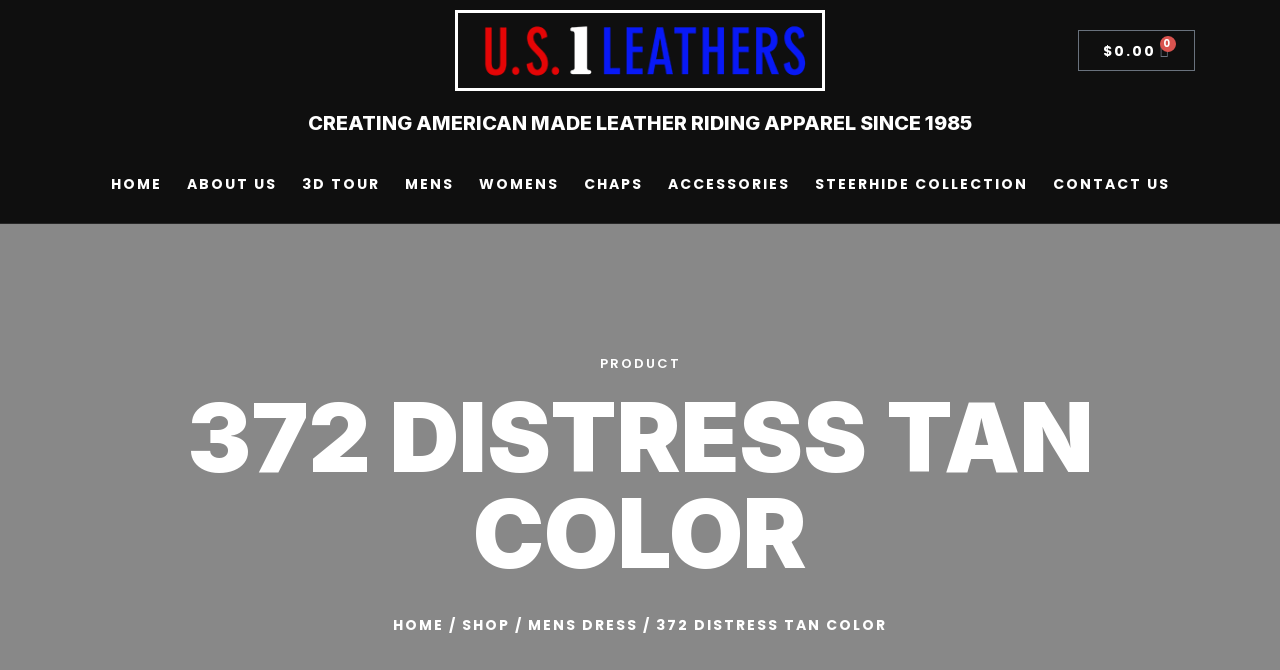

--- FILE ---
content_type: text/html; charset=UTF-8
request_url: https://us1leathers.com/shop/mens-dress/372-distress-tan-color/
body_size: 31888
content:
<!doctype html>
<html lang="en-US">
<head>
	<meta charset="UTF-8">
		<meta name="viewport" content="width=device-width, initial-scale=1">
	<link rel="profile" href="https://gmpg.org/xfn/11">
	<title>372 Distress Tan Color &#8211; US1LEATHERS</title>
<meta name='robots' content='max-image-preview:large' />
<link rel="alternate" type="application/rss+xml" title="US1LEATHERS &raquo; Feed" href="https://us1leathers.com/feed/" />
<link rel="alternate" type="application/rss+xml" title="US1LEATHERS &raquo; Comments Feed" href="https://us1leathers.com/comments/feed/" />
<link rel="alternate" type="application/rss+xml" title="US1LEATHERS &raquo; 372 Distress Tan Color Comments Feed" href="https://us1leathers.com/shop/mens-dress/372-distress-tan-color/feed/" />
<script type="text/javascript">
/* <![CDATA[ */
window._wpemojiSettings = {"baseUrl":"https:\/\/s.w.org\/images\/core\/emoji\/15.0.3\/72x72\/","ext":".png","svgUrl":"https:\/\/s.w.org\/images\/core\/emoji\/15.0.3\/svg\/","svgExt":".svg","source":{"concatemoji":"https:\/\/us1leathers.com\/wp-includes\/js\/wp-emoji-release.min.js?ver=6.5.7"}};
/*! This file is auto-generated */
!function(i,n){var o,s,e;function c(e){try{var t={supportTests:e,timestamp:(new Date).valueOf()};sessionStorage.setItem(o,JSON.stringify(t))}catch(e){}}function p(e,t,n){e.clearRect(0,0,e.canvas.width,e.canvas.height),e.fillText(t,0,0);var t=new Uint32Array(e.getImageData(0,0,e.canvas.width,e.canvas.height).data),r=(e.clearRect(0,0,e.canvas.width,e.canvas.height),e.fillText(n,0,0),new Uint32Array(e.getImageData(0,0,e.canvas.width,e.canvas.height).data));return t.every(function(e,t){return e===r[t]})}function u(e,t,n){switch(t){case"flag":return n(e,"\ud83c\udff3\ufe0f\u200d\u26a7\ufe0f","\ud83c\udff3\ufe0f\u200b\u26a7\ufe0f")?!1:!n(e,"\ud83c\uddfa\ud83c\uddf3","\ud83c\uddfa\u200b\ud83c\uddf3")&&!n(e,"\ud83c\udff4\udb40\udc67\udb40\udc62\udb40\udc65\udb40\udc6e\udb40\udc67\udb40\udc7f","\ud83c\udff4\u200b\udb40\udc67\u200b\udb40\udc62\u200b\udb40\udc65\u200b\udb40\udc6e\u200b\udb40\udc67\u200b\udb40\udc7f");case"emoji":return!n(e,"\ud83d\udc26\u200d\u2b1b","\ud83d\udc26\u200b\u2b1b")}return!1}function f(e,t,n){var r="undefined"!=typeof WorkerGlobalScope&&self instanceof WorkerGlobalScope?new OffscreenCanvas(300,150):i.createElement("canvas"),a=r.getContext("2d",{willReadFrequently:!0}),o=(a.textBaseline="top",a.font="600 32px Arial",{});return e.forEach(function(e){o[e]=t(a,e,n)}),o}function t(e){var t=i.createElement("script");t.src=e,t.defer=!0,i.head.appendChild(t)}"undefined"!=typeof Promise&&(o="wpEmojiSettingsSupports",s=["flag","emoji"],n.supports={everything:!0,everythingExceptFlag:!0},e=new Promise(function(e){i.addEventListener("DOMContentLoaded",e,{once:!0})}),new Promise(function(t){var n=function(){try{var e=JSON.parse(sessionStorage.getItem(o));if("object"==typeof e&&"number"==typeof e.timestamp&&(new Date).valueOf()<e.timestamp+604800&&"object"==typeof e.supportTests)return e.supportTests}catch(e){}return null}();if(!n){if("undefined"!=typeof Worker&&"undefined"!=typeof OffscreenCanvas&&"undefined"!=typeof URL&&URL.createObjectURL&&"undefined"!=typeof Blob)try{var e="postMessage("+f.toString()+"("+[JSON.stringify(s),u.toString(),p.toString()].join(",")+"));",r=new Blob([e],{type:"text/javascript"}),a=new Worker(URL.createObjectURL(r),{name:"wpTestEmojiSupports"});return void(a.onmessage=function(e){c(n=e.data),a.terminate(),t(n)})}catch(e){}c(n=f(s,u,p))}t(n)}).then(function(e){for(var t in e)n.supports[t]=e[t],n.supports.everything=n.supports.everything&&n.supports[t],"flag"!==t&&(n.supports.everythingExceptFlag=n.supports.everythingExceptFlag&&n.supports[t]);n.supports.everythingExceptFlag=n.supports.everythingExceptFlag&&!n.supports.flag,n.DOMReady=!1,n.readyCallback=function(){n.DOMReady=!0}}).then(function(){return e}).then(function(){var e;n.supports.everything||(n.readyCallback(),(e=n.source||{}).concatemoji?t(e.concatemoji):e.wpemoji&&e.twemoji&&(t(e.twemoji),t(e.wpemoji)))}))}((window,document),window._wpemojiSettings);
/* ]]> */
</script>

<style id='wp-emoji-styles-inline-css' type='text/css'>

	img.wp-smiley, img.emoji {
		display: inline !important;
		border: none !important;
		box-shadow: none !important;
		height: 1em !important;
		width: 1em !important;
		margin: 0 0.07em !important;
		vertical-align: -0.1em !important;
		background: none !important;
		padding: 0 !important;
	}
</style>
<link rel='stylesheet' id='wp-block-library-css' href='https://us1leathers.com/wp-includes/css/dist/block-library/style.min.css?ver=6.5.7' type='text/css' media='all' />
<style id='classic-theme-styles-inline-css' type='text/css'>
/*! This file is auto-generated */
.wp-block-button__link{color:#fff;background-color:#32373c;border-radius:9999px;box-shadow:none;text-decoration:none;padding:calc(.667em + 2px) calc(1.333em + 2px);font-size:1.125em}.wp-block-file__button{background:#32373c;color:#fff;text-decoration:none}
</style>
<style id='global-styles-inline-css' type='text/css'>
body{--wp--preset--color--black: #000000;--wp--preset--color--cyan-bluish-gray: #abb8c3;--wp--preset--color--white: #ffffff;--wp--preset--color--pale-pink: #f78da7;--wp--preset--color--vivid-red: #cf2e2e;--wp--preset--color--luminous-vivid-orange: #ff6900;--wp--preset--color--luminous-vivid-amber: #fcb900;--wp--preset--color--light-green-cyan: #7bdcb5;--wp--preset--color--vivid-green-cyan: #00d084;--wp--preset--color--pale-cyan-blue: #8ed1fc;--wp--preset--color--vivid-cyan-blue: #0693e3;--wp--preset--color--vivid-purple: #9b51e0;--wp--preset--gradient--vivid-cyan-blue-to-vivid-purple: linear-gradient(135deg,rgba(6,147,227,1) 0%,rgb(155,81,224) 100%);--wp--preset--gradient--light-green-cyan-to-vivid-green-cyan: linear-gradient(135deg,rgb(122,220,180) 0%,rgb(0,208,130) 100%);--wp--preset--gradient--luminous-vivid-amber-to-luminous-vivid-orange: linear-gradient(135deg,rgba(252,185,0,1) 0%,rgba(255,105,0,1) 100%);--wp--preset--gradient--luminous-vivid-orange-to-vivid-red: linear-gradient(135deg,rgba(255,105,0,1) 0%,rgb(207,46,46) 100%);--wp--preset--gradient--very-light-gray-to-cyan-bluish-gray: linear-gradient(135deg,rgb(238,238,238) 0%,rgb(169,184,195) 100%);--wp--preset--gradient--cool-to-warm-spectrum: linear-gradient(135deg,rgb(74,234,220) 0%,rgb(151,120,209) 20%,rgb(207,42,186) 40%,rgb(238,44,130) 60%,rgb(251,105,98) 80%,rgb(254,248,76) 100%);--wp--preset--gradient--blush-light-purple: linear-gradient(135deg,rgb(255,206,236) 0%,rgb(152,150,240) 100%);--wp--preset--gradient--blush-bordeaux: linear-gradient(135deg,rgb(254,205,165) 0%,rgb(254,45,45) 50%,rgb(107,0,62) 100%);--wp--preset--gradient--luminous-dusk: linear-gradient(135deg,rgb(255,203,112) 0%,rgb(199,81,192) 50%,rgb(65,88,208) 100%);--wp--preset--gradient--pale-ocean: linear-gradient(135deg,rgb(255,245,203) 0%,rgb(182,227,212) 50%,rgb(51,167,181) 100%);--wp--preset--gradient--electric-grass: linear-gradient(135deg,rgb(202,248,128) 0%,rgb(113,206,126) 100%);--wp--preset--gradient--midnight: linear-gradient(135deg,rgb(2,3,129) 0%,rgb(40,116,252) 100%);--wp--preset--font-size--small: 13px;--wp--preset--font-size--medium: 20px;--wp--preset--font-size--large: 36px;--wp--preset--font-size--x-large: 42px;--wp--preset--spacing--20: 0.44rem;--wp--preset--spacing--30: 0.67rem;--wp--preset--spacing--40: 1rem;--wp--preset--spacing--50: 1.5rem;--wp--preset--spacing--60: 2.25rem;--wp--preset--spacing--70: 3.38rem;--wp--preset--spacing--80: 5.06rem;--wp--preset--shadow--natural: 6px 6px 9px rgba(0, 0, 0, 0.2);--wp--preset--shadow--deep: 12px 12px 50px rgba(0, 0, 0, 0.4);--wp--preset--shadow--sharp: 6px 6px 0px rgba(0, 0, 0, 0.2);--wp--preset--shadow--outlined: 6px 6px 0px -3px rgba(255, 255, 255, 1), 6px 6px rgba(0, 0, 0, 1);--wp--preset--shadow--crisp: 6px 6px 0px rgba(0, 0, 0, 1);}:where(.is-layout-flex){gap: 0.5em;}:where(.is-layout-grid){gap: 0.5em;}body .is-layout-flex{display: flex;}body .is-layout-flex{flex-wrap: wrap;align-items: center;}body .is-layout-flex > *{margin: 0;}body .is-layout-grid{display: grid;}body .is-layout-grid > *{margin: 0;}:where(.wp-block-columns.is-layout-flex){gap: 2em;}:where(.wp-block-columns.is-layout-grid){gap: 2em;}:where(.wp-block-post-template.is-layout-flex){gap: 1.25em;}:where(.wp-block-post-template.is-layout-grid){gap: 1.25em;}.has-black-color{color: var(--wp--preset--color--black) !important;}.has-cyan-bluish-gray-color{color: var(--wp--preset--color--cyan-bluish-gray) !important;}.has-white-color{color: var(--wp--preset--color--white) !important;}.has-pale-pink-color{color: var(--wp--preset--color--pale-pink) !important;}.has-vivid-red-color{color: var(--wp--preset--color--vivid-red) !important;}.has-luminous-vivid-orange-color{color: var(--wp--preset--color--luminous-vivid-orange) !important;}.has-luminous-vivid-amber-color{color: var(--wp--preset--color--luminous-vivid-amber) !important;}.has-light-green-cyan-color{color: var(--wp--preset--color--light-green-cyan) !important;}.has-vivid-green-cyan-color{color: var(--wp--preset--color--vivid-green-cyan) !important;}.has-pale-cyan-blue-color{color: var(--wp--preset--color--pale-cyan-blue) !important;}.has-vivid-cyan-blue-color{color: var(--wp--preset--color--vivid-cyan-blue) !important;}.has-vivid-purple-color{color: var(--wp--preset--color--vivid-purple) !important;}.has-black-background-color{background-color: var(--wp--preset--color--black) !important;}.has-cyan-bluish-gray-background-color{background-color: var(--wp--preset--color--cyan-bluish-gray) !important;}.has-white-background-color{background-color: var(--wp--preset--color--white) !important;}.has-pale-pink-background-color{background-color: var(--wp--preset--color--pale-pink) !important;}.has-vivid-red-background-color{background-color: var(--wp--preset--color--vivid-red) !important;}.has-luminous-vivid-orange-background-color{background-color: var(--wp--preset--color--luminous-vivid-orange) !important;}.has-luminous-vivid-amber-background-color{background-color: var(--wp--preset--color--luminous-vivid-amber) !important;}.has-light-green-cyan-background-color{background-color: var(--wp--preset--color--light-green-cyan) !important;}.has-vivid-green-cyan-background-color{background-color: var(--wp--preset--color--vivid-green-cyan) !important;}.has-pale-cyan-blue-background-color{background-color: var(--wp--preset--color--pale-cyan-blue) !important;}.has-vivid-cyan-blue-background-color{background-color: var(--wp--preset--color--vivid-cyan-blue) !important;}.has-vivid-purple-background-color{background-color: var(--wp--preset--color--vivid-purple) !important;}.has-black-border-color{border-color: var(--wp--preset--color--black) !important;}.has-cyan-bluish-gray-border-color{border-color: var(--wp--preset--color--cyan-bluish-gray) !important;}.has-white-border-color{border-color: var(--wp--preset--color--white) !important;}.has-pale-pink-border-color{border-color: var(--wp--preset--color--pale-pink) !important;}.has-vivid-red-border-color{border-color: var(--wp--preset--color--vivid-red) !important;}.has-luminous-vivid-orange-border-color{border-color: var(--wp--preset--color--luminous-vivid-orange) !important;}.has-luminous-vivid-amber-border-color{border-color: var(--wp--preset--color--luminous-vivid-amber) !important;}.has-light-green-cyan-border-color{border-color: var(--wp--preset--color--light-green-cyan) !important;}.has-vivid-green-cyan-border-color{border-color: var(--wp--preset--color--vivid-green-cyan) !important;}.has-pale-cyan-blue-border-color{border-color: var(--wp--preset--color--pale-cyan-blue) !important;}.has-vivid-cyan-blue-border-color{border-color: var(--wp--preset--color--vivid-cyan-blue) !important;}.has-vivid-purple-border-color{border-color: var(--wp--preset--color--vivid-purple) !important;}.has-vivid-cyan-blue-to-vivid-purple-gradient-background{background: var(--wp--preset--gradient--vivid-cyan-blue-to-vivid-purple) !important;}.has-light-green-cyan-to-vivid-green-cyan-gradient-background{background: var(--wp--preset--gradient--light-green-cyan-to-vivid-green-cyan) !important;}.has-luminous-vivid-amber-to-luminous-vivid-orange-gradient-background{background: var(--wp--preset--gradient--luminous-vivid-amber-to-luminous-vivid-orange) !important;}.has-luminous-vivid-orange-to-vivid-red-gradient-background{background: var(--wp--preset--gradient--luminous-vivid-orange-to-vivid-red) !important;}.has-very-light-gray-to-cyan-bluish-gray-gradient-background{background: var(--wp--preset--gradient--very-light-gray-to-cyan-bluish-gray) !important;}.has-cool-to-warm-spectrum-gradient-background{background: var(--wp--preset--gradient--cool-to-warm-spectrum) !important;}.has-blush-light-purple-gradient-background{background: var(--wp--preset--gradient--blush-light-purple) !important;}.has-blush-bordeaux-gradient-background{background: var(--wp--preset--gradient--blush-bordeaux) !important;}.has-luminous-dusk-gradient-background{background: var(--wp--preset--gradient--luminous-dusk) !important;}.has-pale-ocean-gradient-background{background: var(--wp--preset--gradient--pale-ocean) !important;}.has-electric-grass-gradient-background{background: var(--wp--preset--gradient--electric-grass) !important;}.has-midnight-gradient-background{background: var(--wp--preset--gradient--midnight) !important;}.has-small-font-size{font-size: var(--wp--preset--font-size--small) !important;}.has-medium-font-size{font-size: var(--wp--preset--font-size--medium) !important;}.has-large-font-size{font-size: var(--wp--preset--font-size--large) !important;}.has-x-large-font-size{font-size: var(--wp--preset--font-size--x-large) !important;}
.wp-block-navigation a:where(:not(.wp-element-button)){color: inherit;}
:where(.wp-block-post-template.is-layout-flex){gap: 1.25em;}:where(.wp-block-post-template.is-layout-grid){gap: 1.25em;}
:where(.wp-block-columns.is-layout-flex){gap: 2em;}:where(.wp-block-columns.is-layout-grid){gap: 2em;}
.wp-block-pullquote{font-size: 1.5em;line-height: 1.6;}
</style>
<link rel='stylesheet' id='photoswipe-css' href='https://us1leathers.com/wp-content/plugins/woocommerce/assets/css/photoswipe/photoswipe.min.css?ver=8.8.6' type='text/css' media='all' />
<link rel='stylesheet' id='photoswipe-default-skin-css' href='https://us1leathers.com/wp-content/plugins/woocommerce/assets/css/photoswipe/default-skin/default-skin.min.css?ver=8.8.6' type='text/css' media='all' />
<link rel='stylesheet' id='woocommerce-layout-css' href='https://us1leathers.com/wp-content/plugins/woocommerce/assets/css/woocommerce-layout.css?ver=8.8.6' type='text/css' media='all' />
<link rel='stylesheet' id='woocommerce-smallscreen-css' href='https://us1leathers.com/wp-content/plugins/woocommerce/assets/css/woocommerce-smallscreen.css?ver=8.8.6' type='text/css' media='only screen and (max-width: 768px)' />
<link rel='stylesheet' id='woocommerce-general-css' href='https://us1leathers.com/wp-content/plugins/woocommerce/assets/css/woocommerce.css?ver=8.8.6' type='text/css' media='all' />
<style id='woocommerce-inline-inline-css' type='text/css'>
.woocommerce form .form-row .required { visibility: visible; }
</style>
<link rel='stylesheet' id='gateway-css' href='https://us1leathers.com/wp-content/plugins/woocommerce-paypal-payments/modules/ppcp-button/assets/css/gateway.css?ver=2.7.0' type='text/css' media='all' />
<link rel='stylesheet' id='hello-elementor-css' href='https://us1leathers.com/wp-content/themes/hello-elementor/style.min.css?ver=2.5.0' type='text/css' media='all' />
<link rel='stylesheet' id='hello-elementor-theme-style-css' href='https://us1leathers.com/wp-content/themes/hello-elementor/theme.min.css?ver=2.5.0' type='text/css' media='all' />
<link rel='stylesheet' id='elementor-frontend-css' href='https://us1leathers.com/wp-content/plugins/elementor/assets/css/frontend-lite.min.css?ver=3.21.5' type='text/css' media='all' />
<link rel='stylesheet' id='elementor-post-10-css' href='https://us1leathers.com/wp-content/uploads/elementor/css/post-10.css?ver=1715806964' type='text/css' media='all' />
<link rel='stylesheet' id='elementor-icons-css' href='https://us1leathers.com/wp-content/plugins/elementor/assets/lib/eicons/css/elementor-icons.min.css?ver=5.29.0' type='text/css' media='all' />
<link rel='stylesheet' id='swiper-css' href='https://us1leathers.com/wp-content/plugins/elementor/assets/lib/swiper/v8/css/swiper.min.css?ver=8.4.5' type='text/css' media='all' />
<link rel='stylesheet' id='elementor-pro-css' href='https://us1leathers.com/wp-content/plugins/elementor-pro/assets/css/frontend-lite.min.css?ver=3.21.2' type='text/css' media='all' />
<link rel='stylesheet' id='elementor-post-24-css' href='https://us1leathers.com/wp-content/uploads/elementor/css/post-24.css?ver=1715806965' type='text/css' media='all' />
<link rel='stylesheet' id='elementor-post-22-css' href='https://us1leathers.com/wp-content/uploads/elementor/css/post-22.css?ver=1715806965' type='text/css' media='all' />
<link rel='stylesheet' id='elementor-post-34-css' href='https://us1leathers.com/wp-content/uploads/elementor/css/post-34.css?ver=1715809865' type='text/css' media='all' />
<link rel='stylesheet' id='google-fonts-1-css' href='https://fonts.googleapis.com/css?family=Inter%3A100%2C100italic%2C200%2C200italic%2C300%2C300italic%2C400%2C400italic%2C500%2C500italic%2C600%2C600italic%2C700%2C700italic%2C800%2C800italic%2C900%2C900italic%7CPoppins%3A100%2C100italic%2C200%2C200italic%2C300%2C300italic%2C400%2C400italic%2C500%2C500italic%2C600%2C600italic%2C700%2C700italic%2C800%2C800italic%2C900%2C900italic&#038;display=auto&#038;ver=6.5.7' type='text/css' media='all' />
<link rel='stylesheet' id='elementor-icons-shared-0-css' href='https://us1leathers.com/wp-content/plugins/elementor/assets/lib/font-awesome/css/fontawesome.min.css?ver=5.15.3' type='text/css' media='all' />
<link rel='stylesheet' id='elementor-icons-fa-solid-css' href='https://us1leathers.com/wp-content/plugins/elementor/assets/lib/font-awesome/css/solid.min.css?ver=5.15.3' type='text/css' media='all' />
<link rel='stylesheet' id='elementor-icons-fa-brands-css' href='https://us1leathers.com/wp-content/plugins/elementor/assets/lib/font-awesome/css/brands.min.css?ver=5.15.3' type='text/css' media='all' />
<link rel="preconnect" href="https://fonts.gstatic.com/" crossorigin><script type="text/javascript" src="https://us1leathers.com/wp-includes/js/jquery/jquery.min.js?ver=3.7.1" id="jquery-core-js"></script>
<script type="text/javascript" src="https://us1leathers.com/wp-includes/js/jquery/jquery-migrate.min.js?ver=3.4.1" id="jquery-migrate-js"></script>
<script type="text/javascript" src="https://us1leathers.com/wp-content/plugins/woocommerce/assets/js/jquery-blockui/jquery.blockUI.min.js?ver=2.7.0-wc.8.8.6" id="jquery-blockui-js" defer="defer" data-wp-strategy="defer"></script>
<script type="text/javascript" id="wc-add-to-cart-js-extra">
/* <![CDATA[ */
var wc_add_to_cart_params = {"ajax_url":"\/wp-admin\/admin-ajax.php","wc_ajax_url":"\/?wc-ajax=%%endpoint%%","i18n_view_cart":"View cart","cart_url":"https:\/\/us1leathers.com\/cart\/","is_cart":"","cart_redirect_after_add":"no"};
/* ]]> */
</script>
<script type="text/javascript" src="https://us1leathers.com/wp-content/plugins/woocommerce/assets/js/frontend/add-to-cart.min.js?ver=8.8.6" id="wc-add-to-cart-js" defer="defer" data-wp-strategy="defer"></script>
<script type="text/javascript" src="https://us1leathers.com/wp-content/plugins/woocommerce/assets/js/zoom/jquery.zoom.min.js?ver=1.7.21-wc.8.8.6" id="zoom-js" defer="defer" data-wp-strategy="defer"></script>
<script type="text/javascript" src="https://us1leathers.com/wp-content/plugins/woocommerce/assets/js/flexslider/jquery.flexslider.min.js?ver=2.7.2-wc.8.8.6" id="flexslider-js" defer="defer" data-wp-strategy="defer"></script>
<script type="text/javascript" src="https://us1leathers.com/wp-content/plugins/woocommerce/assets/js/photoswipe/photoswipe.min.js?ver=4.1.1-wc.8.8.6" id="photoswipe-js" defer="defer" data-wp-strategy="defer"></script>
<script type="text/javascript" src="https://us1leathers.com/wp-content/plugins/woocommerce/assets/js/photoswipe/photoswipe-ui-default.min.js?ver=4.1.1-wc.8.8.6" id="photoswipe-ui-default-js" defer="defer" data-wp-strategy="defer"></script>
<script type="text/javascript" id="wc-single-product-js-extra">
/* <![CDATA[ */
var wc_single_product_params = {"i18n_required_rating_text":"Please select a rating","review_rating_required":"yes","flexslider":{"rtl":false,"animation":"slide","smoothHeight":true,"directionNav":false,"controlNav":"thumbnails","slideshow":false,"animationSpeed":500,"animationLoop":false,"allowOneSlide":false},"zoom_enabled":"1","zoom_options":[],"photoswipe_enabled":"1","photoswipe_options":{"shareEl":false,"closeOnScroll":false,"history":false,"hideAnimationDuration":0,"showAnimationDuration":0},"flexslider_enabled":"1"};
/* ]]> */
</script>
<script type="text/javascript" src="https://us1leathers.com/wp-content/plugins/woocommerce/assets/js/frontend/single-product.min.js?ver=8.8.6" id="wc-single-product-js" defer="defer" data-wp-strategy="defer"></script>
<script type="text/javascript" src="https://us1leathers.com/wp-content/plugins/woocommerce/assets/js/js-cookie/js.cookie.min.js?ver=2.1.4-wc.8.8.6" id="js-cookie-js" defer="defer" data-wp-strategy="defer"></script>
<script type="text/javascript" id="woocommerce-js-extra">
/* <![CDATA[ */
var woocommerce_params = {"ajax_url":"\/wp-admin\/admin-ajax.php","wc_ajax_url":"\/?wc-ajax=%%endpoint%%"};
/* ]]> */
</script>
<script type="text/javascript" src="https://us1leathers.com/wp-content/plugins/woocommerce/assets/js/frontend/woocommerce.min.js?ver=8.8.6" id="woocommerce-js" defer="defer" data-wp-strategy="defer"></script>
<link rel="https://api.w.org/" href="https://us1leathers.com/wp-json/" /><link rel="alternate" type="application/json" href="https://us1leathers.com/wp-json/wp/v2/product/1159" /><link rel="EditURI" type="application/rsd+xml" title="RSD" href="https://us1leathers.com/xmlrpc.php?rsd" />
<meta name="generator" content="WordPress 6.5.7" />
<meta name="generator" content="WooCommerce 8.8.6" />
<link rel="canonical" href="https://us1leathers.com/shop/mens-dress/372-distress-tan-color/" />
<link rel='shortlink' href='https://us1leathers.com/?p=1159' />
<link rel="alternate" type="application/json+oembed" href="https://us1leathers.com/wp-json/oembed/1.0/embed?url=https%3A%2F%2Fus1leathers.com%2Fshop%2Fmens-dress%2F372-distress-tan-color%2F" />
<link rel="alternate" type="text/xml+oembed" href="https://us1leathers.com/wp-json/oembed/1.0/embed?url=https%3A%2F%2Fus1leathers.com%2Fshop%2Fmens-dress%2F372-distress-tan-color%2F&#038;format=xml" />
	<noscript><style>.woocommerce-product-gallery{ opacity: 1 !important; }</style></noscript>
	<meta name="generator" content="Elementor 3.21.5; features: e_optimized_assets_loading, e_optimized_css_loading, additional_custom_breakpoints; settings: css_print_method-external, google_font-enabled, font_display-auto">
</head>
<body class="product-template-default single single-product postid-1159 wp-custom-logo theme-hello-elementor woocommerce woocommerce-page woocommerce-no-js elementor-default elementor-template-full-width elementor-kit-10 elementor-page-34">

		<div data-elementor-type="header" data-elementor-id="24" class="elementor elementor-24 elementor-location-header" data-elementor-post-type="elementor_library">
					<section class="elementor-section elementor-top-section elementor-element elementor-element-f4cb180 elementor-section-content-middle elementor-hidden-tablet elementor-hidden-mobile elementor-section-boxed elementor-section-height-default elementor-section-height-default" data-id="f4cb180" data-element_type="section" data-settings="{&quot;background_background&quot;:&quot;classic&quot;}">
						<div class="elementor-container elementor-column-gap-no">
					<div class="elementor-column elementor-col-33 elementor-top-column elementor-element elementor-element-73d6fc9" data-id="73d6fc9" data-element_type="column">
			<div class="elementor-widget-wrap">
							</div>
		</div>
				<div class="elementor-column elementor-col-33 elementor-top-column elementor-element elementor-element-b15c8a1" data-id="b15c8a1" data-element_type="column">
			<div class="elementor-widget-wrap elementor-element-populated">
						<div class="elementor-element elementor-element-24ed533 elementor-widget elementor-widget-image" data-id="24ed533" data-element_type="widget" data-widget_type="image.default">
				<div class="elementor-widget-container">
			<style>/*! elementor - v3.21.0 - 08-05-2024 */
.elementor-widget-image{text-align:center}.elementor-widget-image a{display:inline-block}.elementor-widget-image a img[src$=".svg"]{width:48px}.elementor-widget-image img{vertical-align:middle;display:inline-block}</style>											<a href="https://us1leathers.com">
							<img width="386" height="80" src="https://us1leathers.com/wp-content/uploads/2022/05/logo-1.png" class="attachment-full size-full wp-image-1404" alt="" srcset="https://us1leathers.com/wp-content/uploads/2022/05/logo-1.png 386w, https://us1leathers.com/wp-content/uploads/2022/05/logo-1-300x62.png 300w" sizes="(max-width: 386px) 100vw, 386px" />								</a>
													</div>
				</div>
					</div>
		</div>
				<div class="elementor-column elementor-col-33 elementor-top-column elementor-element elementor-element-088d04e" data-id="088d04e" data-element_type="column">
			<div class="elementor-widget-wrap elementor-element-populated">
						<div class="elementor-element elementor-element-d03cbbe toggle-icon--cart-light elementor-menu-cart--items-indicator-bubble elementor-menu-cart--show-subtotal-yes elementor-menu-cart--cart-type-side-cart elementor-menu-cart--show-remove-button-yes elementor-widget elementor-widget-woocommerce-menu-cart" data-id="d03cbbe" data-element_type="widget" data-settings="{&quot;cart_type&quot;:&quot;side-cart&quot;,&quot;open_cart&quot;:&quot;click&quot;,&quot;automatically_open_cart&quot;:&quot;no&quot;}" data-widget_type="woocommerce-menu-cart.default">
				<div class="elementor-widget-container">
			<link rel="stylesheet" href="https://us1leathers.com/wp-content/plugins/elementor-pro/assets/css/widget-woocommerce.min.css">		<div class="elementor-menu-cart__wrapper">
							<div class="elementor-menu-cart__toggle_wrapper">
					<div class="elementor-menu-cart__container elementor-lightbox" aria-hidden="true">
						<div class="elementor-menu-cart__main" aria-hidden="true">
									<div class="elementor-menu-cart__close-button">
					</div>
									<div class="widget_shopping_cart_content">
															</div>
						</div>
					</div>
							<div class="elementor-menu-cart__toggle elementor-button-wrapper">
			<a id="elementor-menu-cart__toggle_button" href="#" class="elementor-menu-cart__toggle_button elementor-button elementor-size-sm" aria-expanded="false">
				<span class="elementor-button-text"><span class="woocommerce-Price-amount amount"><bdi><span class="woocommerce-Price-currencySymbol">&#36;</span>0.00</bdi></span></span>
				<span class="elementor-button-icon">
					<span class="elementor-button-icon-qty" data-counter="0">0</span>
					<i class="eicon-cart-light"></i>					<span class="elementor-screen-only">Cart</span>
				</span>
			</a>
		</div>
						</div>
					</div> <!-- close elementor-menu-cart__wrapper -->
				</div>
				</div>
					</div>
		</div>
					</div>
		</section>
				<section class="elementor-section elementor-top-section elementor-element elementor-element-fe236d2 elementor-hidden-tablet elementor-hidden-mobile elementor-section-boxed elementor-section-height-default elementor-section-height-default" data-id="fe236d2" data-element_type="section" data-settings="{&quot;background_background&quot;:&quot;classic&quot;}">
						<div class="elementor-container elementor-column-gap-default">
					<div class="elementor-column elementor-col-100 elementor-top-column elementor-element elementor-element-bdeb4da" data-id="bdeb4da" data-element_type="column">
			<div class="elementor-widget-wrap elementor-element-populated">
						<div class="elementor-element elementor-element-d03f355 elementor-widget elementor-widget-heading" data-id="d03f355" data-element_type="widget" data-widget_type="heading.default">
				<div class="elementor-widget-container">
			<style>/*! elementor - v3.21.0 - 08-05-2024 */
.elementor-heading-title{padding:0;margin:0;line-height:1}.elementor-widget-heading .elementor-heading-title[class*=elementor-size-]>a{color:inherit;font-size:inherit;line-height:inherit}.elementor-widget-heading .elementor-heading-title.elementor-size-small{font-size:15px}.elementor-widget-heading .elementor-heading-title.elementor-size-medium{font-size:19px}.elementor-widget-heading .elementor-heading-title.elementor-size-large{font-size:29px}.elementor-widget-heading .elementor-heading-title.elementor-size-xl{font-size:39px}.elementor-widget-heading .elementor-heading-title.elementor-size-xxl{font-size:59px}</style><h3 class="elementor-heading-title elementor-size-default">Creating American made leather riding apparel since 1985</h3>		</div>
				</div>
					</div>
		</div>
					</div>
		</section>
				<section class="elementor-section elementor-top-section elementor-element elementor-element-6ed42369 elementor-section-content-middle elementor-hidden-tablet elementor-hidden-mobile elementor-section-boxed elementor-section-height-default elementor-section-height-default" data-id="6ed42369" data-element_type="section" data-settings="{&quot;background_background&quot;:&quot;classic&quot;}">
						<div class="elementor-container elementor-column-gap-no">
					<div class="elementor-column elementor-col-100 elementor-top-column elementor-element elementor-element-3dd8e9ff" data-id="3dd8e9ff" data-element_type="column">
			<div class="elementor-widget-wrap elementor-element-populated">
						<div class="elementor-element elementor-element-6479f054 elementor-nav-menu__align-center elementor-nav-menu--stretch elementor-nav-menu--dropdown-tablet elementor-nav-menu__text-align-aside elementor-nav-menu--toggle elementor-nav-menu--burger elementor-invisible elementor-widget elementor-widget-nav-menu" data-id="6479f054" data-element_type="widget" data-settings="{&quot;full_width&quot;:&quot;stretch&quot;,&quot;_animation&quot;:&quot;fadeInUp&quot;,&quot;layout&quot;:&quot;horizontal&quot;,&quot;submenu_icon&quot;:{&quot;value&quot;:&quot;&lt;i class=\&quot;fas fa-caret-down\&quot;&gt;&lt;\/i&gt;&quot;,&quot;library&quot;:&quot;fa-solid&quot;},&quot;toggle&quot;:&quot;burger&quot;}" data-widget_type="nav-menu.default">
				<div class="elementor-widget-container">
			<link rel="stylesheet" href="https://us1leathers.com/wp-content/plugins/elementor-pro/assets/css/widget-nav-menu.min.css">			<nav class="elementor-nav-menu--main elementor-nav-menu__container elementor-nav-menu--layout-horizontal e--pointer-none">
				<ul id="menu-1-6479f054" class="elementor-nav-menu"><li class="menu-item menu-item-type-post_type menu-item-object-page menu-item-home menu-item-91"><a href="https://us1leathers.com/" class="elementor-item">Home</a></li>
<li class="menu-item menu-item-type-post_type menu-item-object-page menu-item-360"><a href="https://us1leathers.com/about-us/" class="elementor-item">About Us</a></li>
<li class="menu-item menu-item-type-post_type menu-item-object-page menu-item-380"><a href="https://us1leathers.com/3d-tour/" class="elementor-item">3D Tour</a></li>
<li class="menu-item menu-item-type-custom menu-item-object-custom menu-item-has-children menu-item-1339"><a href="#" class="elementor-item elementor-item-anchor">Mens</a>
<ul class="sub-menu elementor-nav-menu--dropdown">
	<li class="menu-item menu-item-type-custom menu-item-object-custom menu-item-1343"><a href="/product-category/mens-jackets/" class="elementor-sub-item">Mens Jackets</a></li>
	<li class="menu-item menu-item-type-custom menu-item-object-custom menu-item-1350"><a href="/product-category/mens-vests/" class="elementor-sub-item">Mens Vests</a></li>
	<li class="menu-item menu-item-type-custom menu-item-object-custom menu-item-1344"><a href="/product-category/mens-dress/" class="elementor-sub-item">Mens Dress</a></li>
</ul>
</li>
<li class="menu-item menu-item-type-custom menu-item-object-custom menu-item-has-children menu-item-1340"><a href="#" class="elementor-item elementor-item-anchor">Womens</a>
<ul class="sub-menu elementor-nav-menu--dropdown">
	<li class="menu-item menu-item-type-custom menu-item-object-custom menu-item-1346"><a href="/product-category/womens-jackets/" class="elementor-sub-item">Womens Jackets</a></li>
	<li class="menu-item menu-item-type-custom menu-item-object-custom menu-item-1347"><a href="/product-category/womens-vests/" class="elementor-sub-item">Womens Vests</a></li>
	<li class="menu-item menu-item-type-custom menu-item-object-custom menu-item-1348"><a href="/product-category/womens-dress/" class="elementor-sub-item">Womens Dress</a></li>
</ul>
</li>
<li class="menu-item menu-item-type-custom menu-item-object-custom menu-item-1351"><a href="/product-category/chaps/" class="elementor-item">Chaps</a></li>
<li class="menu-item menu-item-type-custom menu-item-object-custom menu-item-1341"><a href="/product-category/accessories/" class="elementor-item">Accessories</a></li>
<li class="menu-item menu-item-type-custom menu-item-object-custom menu-item-1342"><a href="/product-category/steerhide-collection" class="elementor-item">Steerhide Collection</a></li>
<li class="menu-item menu-item-type-post_type menu-item-object-page menu-item-131"><a href="https://us1leathers.com/contact-us/" class="elementor-item">Contact Us</a></li>
</ul>			</nav>
					<div class="elementor-menu-toggle" role="button" tabindex="0" aria-label="Menu Toggle" aria-expanded="false">
			<i aria-hidden="true" role="presentation" class="elementor-menu-toggle__icon--open eicon-menu-bar"></i><i aria-hidden="true" role="presentation" class="elementor-menu-toggle__icon--close eicon-close"></i>			<span class="elementor-screen-only">Menu</span>
		</div>
					<nav class="elementor-nav-menu--dropdown elementor-nav-menu__container" aria-hidden="true">
				<ul id="menu-2-6479f054" class="elementor-nav-menu"><li class="menu-item menu-item-type-post_type menu-item-object-page menu-item-home menu-item-91"><a href="https://us1leathers.com/" class="elementor-item" tabindex="-1">Home</a></li>
<li class="menu-item menu-item-type-post_type menu-item-object-page menu-item-360"><a href="https://us1leathers.com/about-us/" class="elementor-item" tabindex="-1">About Us</a></li>
<li class="menu-item menu-item-type-post_type menu-item-object-page menu-item-380"><a href="https://us1leathers.com/3d-tour/" class="elementor-item" tabindex="-1">3D Tour</a></li>
<li class="menu-item menu-item-type-custom menu-item-object-custom menu-item-has-children menu-item-1339"><a href="#" class="elementor-item elementor-item-anchor" tabindex="-1">Mens</a>
<ul class="sub-menu elementor-nav-menu--dropdown">
	<li class="menu-item menu-item-type-custom menu-item-object-custom menu-item-1343"><a href="/product-category/mens-jackets/" class="elementor-sub-item" tabindex="-1">Mens Jackets</a></li>
	<li class="menu-item menu-item-type-custom menu-item-object-custom menu-item-1350"><a href="/product-category/mens-vests/" class="elementor-sub-item" tabindex="-1">Mens Vests</a></li>
	<li class="menu-item menu-item-type-custom menu-item-object-custom menu-item-1344"><a href="/product-category/mens-dress/" class="elementor-sub-item" tabindex="-1">Mens Dress</a></li>
</ul>
</li>
<li class="menu-item menu-item-type-custom menu-item-object-custom menu-item-has-children menu-item-1340"><a href="#" class="elementor-item elementor-item-anchor" tabindex="-1">Womens</a>
<ul class="sub-menu elementor-nav-menu--dropdown">
	<li class="menu-item menu-item-type-custom menu-item-object-custom menu-item-1346"><a href="/product-category/womens-jackets/" class="elementor-sub-item" tabindex="-1">Womens Jackets</a></li>
	<li class="menu-item menu-item-type-custom menu-item-object-custom menu-item-1347"><a href="/product-category/womens-vests/" class="elementor-sub-item" tabindex="-1">Womens Vests</a></li>
	<li class="menu-item menu-item-type-custom menu-item-object-custom menu-item-1348"><a href="/product-category/womens-dress/" class="elementor-sub-item" tabindex="-1">Womens Dress</a></li>
</ul>
</li>
<li class="menu-item menu-item-type-custom menu-item-object-custom menu-item-1351"><a href="/product-category/chaps/" class="elementor-item" tabindex="-1">Chaps</a></li>
<li class="menu-item menu-item-type-custom menu-item-object-custom menu-item-1341"><a href="/product-category/accessories/" class="elementor-item" tabindex="-1">Accessories</a></li>
<li class="menu-item menu-item-type-custom menu-item-object-custom menu-item-1342"><a href="/product-category/steerhide-collection" class="elementor-item" tabindex="-1">Steerhide Collection</a></li>
<li class="menu-item menu-item-type-post_type menu-item-object-page menu-item-131"><a href="https://us1leathers.com/contact-us/" class="elementor-item" tabindex="-1">Contact Us</a></li>
</ul>			</nav>
				</div>
				</div>
					</div>
		</div>
					</div>
		</section>
				<section class="elementor-section elementor-top-section elementor-element elementor-element-d073ae3 elementor-hidden-desktop elementor-section-boxed elementor-section-height-default elementor-section-height-default" data-id="d073ae3" data-element_type="section" data-settings="{&quot;background_background&quot;:&quot;classic&quot;}">
						<div class="elementor-container elementor-column-gap-default">
					<div class="elementor-column elementor-col-50 elementor-top-column elementor-element elementor-element-0421938" data-id="0421938" data-element_type="column">
			<div class="elementor-widget-wrap elementor-element-populated">
						<div class="elementor-element elementor-element-0ed71b6 elementor-nav-menu__align-center elementor-nav-menu--stretch elementor-nav-menu--dropdown-tablet elementor-nav-menu__text-align-aside elementor-nav-menu--toggle elementor-nav-menu--burger elementor-invisible elementor-widget elementor-widget-nav-menu" data-id="0ed71b6" data-element_type="widget" data-settings="{&quot;full_width&quot;:&quot;stretch&quot;,&quot;_animation&quot;:&quot;fadeInUp&quot;,&quot;layout&quot;:&quot;horizontal&quot;,&quot;submenu_icon&quot;:{&quot;value&quot;:&quot;&lt;i class=\&quot;fas fa-caret-down\&quot;&gt;&lt;\/i&gt;&quot;,&quot;library&quot;:&quot;fa-solid&quot;},&quot;toggle&quot;:&quot;burger&quot;}" data-widget_type="nav-menu.default">
				<div class="elementor-widget-container">
						<nav class="elementor-nav-menu--main elementor-nav-menu__container elementor-nav-menu--layout-horizontal e--pointer-none">
				<ul id="menu-1-0ed71b6" class="elementor-nav-menu"><li class="menu-item menu-item-type-post_type menu-item-object-page menu-item-home menu-item-91"><a href="https://us1leathers.com/" class="elementor-item">Home</a></li>
<li class="menu-item menu-item-type-post_type menu-item-object-page menu-item-360"><a href="https://us1leathers.com/about-us/" class="elementor-item">About Us</a></li>
<li class="menu-item menu-item-type-post_type menu-item-object-page menu-item-380"><a href="https://us1leathers.com/3d-tour/" class="elementor-item">3D Tour</a></li>
<li class="menu-item menu-item-type-custom menu-item-object-custom menu-item-has-children menu-item-1339"><a href="#" class="elementor-item elementor-item-anchor">Mens</a>
<ul class="sub-menu elementor-nav-menu--dropdown">
	<li class="menu-item menu-item-type-custom menu-item-object-custom menu-item-1343"><a href="/product-category/mens-jackets/" class="elementor-sub-item">Mens Jackets</a></li>
	<li class="menu-item menu-item-type-custom menu-item-object-custom menu-item-1350"><a href="/product-category/mens-vests/" class="elementor-sub-item">Mens Vests</a></li>
	<li class="menu-item menu-item-type-custom menu-item-object-custom menu-item-1344"><a href="/product-category/mens-dress/" class="elementor-sub-item">Mens Dress</a></li>
</ul>
</li>
<li class="menu-item menu-item-type-custom menu-item-object-custom menu-item-has-children menu-item-1340"><a href="#" class="elementor-item elementor-item-anchor">Womens</a>
<ul class="sub-menu elementor-nav-menu--dropdown">
	<li class="menu-item menu-item-type-custom menu-item-object-custom menu-item-1346"><a href="/product-category/womens-jackets/" class="elementor-sub-item">Womens Jackets</a></li>
	<li class="menu-item menu-item-type-custom menu-item-object-custom menu-item-1347"><a href="/product-category/womens-vests/" class="elementor-sub-item">Womens Vests</a></li>
	<li class="menu-item menu-item-type-custom menu-item-object-custom menu-item-1348"><a href="/product-category/womens-dress/" class="elementor-sub-item">Womens Dress</a></li>
</ul>
</li>
<li class="menu-item menu-item-type-custom menu-item-object-custom menu-item-1351"><a href="/product-category/chaps/" class="elementor-item">Chaps</a></li>
<li class="menu-item menu-item-type-custom menu-item-object-custom menu-item-1341"><a href="/product-category/accessories/" class="elementor-item">Accessories</a></li>
<li class="menu-item menu-item-type-custom menu-item-object-custom menu-item-1342"><a href="/product-category/steerhide-collection" class="elementor-item">Steerhide Collection</a></li>
<li class="menu-item menu-item-type-post_type menu-item-object-page menu-item-131"><a href="https://us1leathers.com/contact-us/" class="elementor-item">Contact Us</a></li>
</ul>			</nav>
					<div class="elementor-menu-toggle" role="button" tabindex="0" aria-label="Menu Toggle" aria-expanded="false">
			<i aria-hidden="true" role="presentation" class="elementor-menu-toggle__icon--open eicon-menu-bar"></i><i aria-hidden="true" role="presentation" class="elementor-menu-toggle__icon--close eicon-close"></i>			<span class="elementor-screen-only">Menu</span>
		</div>
					<nav class="elementor-nav-menu--dropdown elementor-nav-menu__container" aria-hidden="true">
				<ul id="menu-2-0ed71b6" class="elementor-nav-menu"><li class="menu-item menu-item-type-post_type menu-item-object-page menu-item-home menu-item-91"><a href="https://us1leathers.com/" class="elementor-item" tabindex="-1">Home</a></li>
<li class="menu-item menu-item-type-post_type menu-item-object-page menu-item-360"><a href="https://us1leathers.com/about-us/" class="elementor-item" tabindex="-1">About Us</a></li>
<li class="menu-item menu-item-type-post_type menu-item-object-page menu-item-380"><a href="https://us1leathers.com/3d-tour/" class="elementor-item" tabindex="-1">3D Tour</a></li>
<li class="menu-item menu-item-type-custom menu-item-object-custom menu-item-has-children menu-item-1339"><a href="#" class="elementor-item elementor-item-anchor" tabindex="-1">Mens</a>
<ul class="sub-menu elementor-nav-menu--dropdown">
	<li class="menu-item menu-item-type-custom menu-item-object-custom menu-item-1343"><a href="/product-category/mens-jackets/" class="elementor-sub-item" tabindex="-1">Mens Jackets</a></li>
	<li class="menu-item menu-item-type-custom menu-item-object-custom menu-item-1350"><a href="/product-category/mens-vests/" class="elementor-sub-item" tabindex="-1">Mens Vests</a></li>
	<li class="menu-item menu-item-type-custom menu-item-object-custom menu-item-1344"><a href="/product-category/mens-dress/" class="elementor-sub-item" tabindex="-1">Mens Dress</a></li>
</ul>
</li>
<li class="menu-item menu-item-type-custom menu-item-object-custom menu-item-has-children menu-item-1340"><a href="#" class="elementor-item elementor-item-anchor" tabindex="-1">Womens</a>
<ul class="sub-menu elementor-nav-menu--dropdown">
	<li class="menu-item menu-item-type-custom menu-item-object-custom menu-item-1346"><a href="/product-category/womens-jackets/" class="elementor-sub-item" tabindex="-1">Womens Jackets</a></li>
	<li class="menu-item menu-item-type-custom menu-item-object-custom menu-item-1347"><a href="/product-category/womens-vests/" class="elementor-sub-item" tabindex="-1">Womens Vests</a></li>
	<li class="menu-item menu-item-type-custom menu-item-object-custom menu-item-1348"><a href="/product-category/womens-dress/" class="elementor-sub-item" tabindex="-1">Womens Dress</a></li>
</ul>
</li>
<li class="menu-item menu-item-type-custom menu-item-object-custom menu-item-1351"><a href="/product-category/chaps/" class="elementor-item" tabindex="-1">Chaps</a></li>
<li class="menu-item menu-item-type-custom menu-item-object-custom menu-item-1341"><a href="/product-category/accessories/" class="elementor-item" tabindex="-1">Accessories</a></li>
<li class="menu-item menu-item-type-custom menu-item-object-custom menu-item-1342"><a href="/product-category/steerhide-collection" class="elementor-item" tabindex="-1">Steerhide Collection</a></li>
<li class="menu-item menu-item-type-post_type menu-item-object-page menu-item-131"><a href="https://us1leathers.com/contact-us/" class="elementor-item" tabindex="-1">Contact Us</a></li>
</ul>			</nav>
				</div>
				</div>
					</div>
		</div>
				<div class="elementor-column elementor-col-50 elementor-top-column elementor-element elementor-element-4fec9d9" data-id="4fec9d9" data-element_type="column">
			<div class="elementor-widget-wrap elementor-element-populated">
						<div class="elementor-element elementor-element-67ba874 elementor-widget elementor-widget-image" data-id="67ba874" data-element_type="widget" data-widget_type="image.default">
				<div class="elementor-widget-container">
														<a href="https://us1leathers.com">
							<img width="386" height="80" src="https://us1leathers.com/wp-content/uploads/2022/05/logo-1.png" class="attachment-full size-full wp-image-1404" alt="" srcset="https://us1leathers.com/wp-content/uploads/2022/05/logo-1.png 386w, https://us1leathers.com/wp-content/uploads/2022/05/logo-1-300x62.png 300w" sizes="(max-width: 386px) 100vw, 386px" />								</a>
													</div>
				</div>
					</div>
		</div>
					</div>
		</section>
				<section class="elementor-section elementor-top-section elementor-element elementor-element-01b4f28 elementor-hidden-desktop elementor-section-boxed elementor-section-height-default elementor-section-height-default" data-id="01b4f28" data-element_type="section" data-settings="{&quot;background_background&quot;:&quot;classic&quot;}">
						<div class="elementor-container elementor-column-gap-default">
					<div class="elementor-column elementor-col-50 elementor-top-column elementor-element elementor-element-c5098fe" data-id="c5098fe" data-element_type="column">
			<div class="elementor-widget-wrap elementor-element-populated">
						<div class="elementor-element elementor-element-a53020c elementor-shape-square e-grid-align-mobile-left elementor-grid-0 e-grid-align-center elementor-widget elementor-widget-social-icons" data-id="a53020c" data-element_type="widget" data-widget_type="social-icons.default">
				<div class="elementor-widget-container">
			<style>/*! elementor - v3.21.0 - 08-05-2024 */
.elementor-widget-social-icons.elementor-grid-0 .elementor-widget-container,.elementor-widget-social-icons.elementor-grid-mobile-0 .elementor-widget-container,.elementor-widget-social-icons.elementor-grid-tablet-0 .elementor-widget-container{line-height:1;font-size:0}.elementor-widget-social-icons:not(.elementor-grid-0):not(.elementor-grid-tablet-0):not(.elementor-grid-mobile-0) .elementor-grid{display:inline-grid}.elementor-widget-social-icons .elementor-grid{grid-column-gap:var(--grid-column-gap,5px);grid-row-gap:var(--grid-row-gap,5px);grid-template-columns:var(--grid-template-columns);justify-content:var(--justify-content,center);justify-items:var(--justify-content,center)}.elementor-icon.elementor-social-icon{font-size:var(--icon-size,25px);line-height:var(--icon-size,25px);width:calc(var(--icon-size, 25px) + 2 * var(--icon-padding, .5em));height:calc(var(--icon-size, 25px) + 2 * var(--icon-padding, .5em))}.elementor-social-icon{--e-social-icon-icon-color:#fff;display:inline-flex;background-color:#69727d;align-items:center;justify-content:center;text-align:center;cursor:pointer}.elementor-social-icon i{color:var(--e-social-icon-icon-color)}.elementor-social-icon svg{fill:var(--e-social-icon-icon-color)}.elementor-social-icon:last-child{margin:0}.elementor-social-icon:hover{opacity:.9;color:#fff}.elementor-social-icon-android{background-color:#a4c639}.elementor-social-icon-apple{background-color:#999}.elementor-social-icon-behance{background-color:#1769ff}.elementor-social-icon-bitbucket{background-color:#205081}.elementor-social-icon-codepen{background-color:#000}.elementor-social-icon-delicious{background-color:#39f}.elementor-social-icon-deviantart{background-color:#05cc47}.elementor-social-icon-digg{background-color:#005be2}.elementor-social-icon-dribbble{background-color:#ea4c89}.elementor-social-icon-elementor{background-color:#d30c5c}.elementor-social-icon-envelope{background-color:#ea4335}.elementor-social-icon-facebook,.elementor-social-icon-facebook-f{background-color:#3b5998}.elementor-social-icon-flickr{background-color:#0063dc}.elementor-social-icon-foursquare{background-color:#2d5be3}.elementor-social-icon-free-code-camp,.elementor-social-icon-freecodecamp{background-color:#006400}.elementor-social-icon-github{background-color:#333}.elementor-social-icon-gitlab{background-color:#e24329}.elementor-social-icon-globe{background-color:#69727d}.elementor-social-icon-google-plus,.elementor-social-icon-google-plus-g{background-color:#dd4b39}.elementor-social-icon-houzz{background-color:#7ac142}.elementor-social-icon-instagram{background-color:#262626}.elementor-social-icon-jsfiddle{background-color:#487aa2}.elementor-social-icon-link{background-color:#818a91}.elementor-social-icon-linkedin,.elementor-social-icon-linkedin-in{background-color:#0077b5}.elementor-social-icon-medium{background-color:#00ab6b}.elementor-social-icon-meetup{background-color:#ec1c40}.elementor-social-icon-mixcloud{background-color:#273a4b}.elementor-social-icon-odnoklassniki{background-color:#f4731c}.elementor-social-icon-pinterest{background-color:#bd081c}.elementor-social-icon-product-hunt{background-color:#da552f}.elementor-social-icon-reddit{background-color:#ff4500}.elementor-social-icon-rss{background-color:#f26522}.elementor-social-icon-shopping-cart{background-color:#4caf50}.elementor-social-icon-skype{background-color:#00aff0}.elementor-social-icon-slideshare{background-color:#0077b5}.elementor-social-icon-snapchat{background-color:#fffc00}.elementor-social-icon-soundcloud{background-color:#f80}.elementor-social-icon-spotify{background-color:#2ebd59}.elementor-social-icon-stack-overflow{background-color:#fe7a15}.elementor-social-icon-steam{background-color:#00adee}.elementor-social-icon-stumbleupon{background-color:#eb4924}.elementor-social-icon-telegram{background-color:#2ca5e0}.elementor-social-icon-threads{background-color:#000}.elementor-social-icon-thumb-tack{background-color:#1aa1d8}.elementor-social-icon-tripadvisor{background-color:#589442}.elementor-social-icon-tumblr{background-color:#35465c}.elementor-social-icon-twitch{background-color:#6441a5}.elementor-social-icon-twitter{background-color:#1da1f2}.elementor-social-icon-viber{background-color:#665cac}.elementor-social-icon-vimeo{background-color:#1ab7ea}.elementor-social-icon-vk{background-color:#45668e}.elementor-social-icon-weibo{background-color:#dd2430}.elementor-social-icon-weixin{background-color:#31a918}.elementor-social-icon-whatsapp{background-color:#25d366}.elementor-social-icon-wordpress{background-color:#21759b}.elementor-social-icon-x-twitter{background-color:#000}.elementor-social-icon-xing{background-color:#026466}.elementor-social-icon-yelp{background-color:#af0606}.elementor-social-icon-youtube{background-color:#cd201f}.elementor-social-icon-500px{background-color:#0099e5}.elementor-shape-rounded .elementor-icon.elementor-social-icon{border-radius:10%}.elementor-shape-circle .elementor-icon.elementor-social-icon{border-radius:50%}</style>		<div class="elementor-social-icons-wrapper elementor-grid">
							<span class="elementor-grid-item">
					<a class="elementor-icon elementor-social-icon elementor-social-icon-facebook elementor-repeater-item-7aa9b90" href="https://www.facebook.com/pages/US-1-Leather-Co/358633197532281" target="_blank">
						<span class="elementor-screen-only">Facebook</span>
						<i class="fab fa-facebook"></i>					</a>
				</span>
							<span class="elementor-grid-item">
					<a class="elementor-icon elementor-social-icon elementor-social-icon-instagram elementor-repeater-item-db3e8c0" href="https://www.instagram.com/explore/locations/564228214/us-1-leather-co/" target="_blank">
						<span class="elementor-screen-only">Instagram</span>
						<i class="fab fa-instagram"></i>					</a>
				</span>
							<span class="elementor-grid-item">
					<a class="elementor-icon elementor-social-icon elementor-social-icon-google elementor-repeater-item-01ccdf4" href="https://goo.gl/maps/AQaGrMFcZJHDBaYj9" target="_blank">
						<span class="elementor-screen-only">Google</span>
						<i class="fab fa-google"></i>					</a>
				</span>
					</div>
				</div>
				</div>
					</div>
		</div>
				<div class="elementor-column elementor-col-50 elementor-top-column elementor-element elementor-element-9cb7af5" data-id="9cb7af5" data-element_type="column">
			<div class="elementor-widget-wrap elementor-element-populated">
						<div class="elementor-element elementor-element-7106874 toggle-icon--cart-light elementor-menu-cart--items-indicator-bubble elementor-menu-cart--show-subtotal-yes elementor-menu-cart--cart-type-side-cart elementor-menu-cart--show-remove-button-yes elementor-widget elementor-widget-woocommerce-menu-cart" data-id="7106874" data-element_type="widget" data-settings="{&quot;cart_type&quot;:&quot;side-cart&quot;,&quot;open_cart&quot;:&quot;click&quot;,&quot;automatically_open_cart&quot;:&quot;no&quot;}" data-widget_type="woocommerce-menu-cart.default">
				<div class="elementor-widget-container">
					<div class="elementor-menu-cart__wrapper">
							<div class="elementor-menu-cart__toggle_wrapper">
					<div class="elementor-menu-cart__container elementor-lightbox" aria-hidden="true">
						<div class="elementor-menu-cart__main" aria-hidden="true">
									<div class="elementor-menu-cart__close-button">
					</div>
									<div class="widget_shopping_cart_content">
															</div>
						</div>
					</div>
							<div class="elementor-menu-cart__toggle elementor-button-wrapper">
			<a id="elementor-menu-cart__toggle_button" href="#" class="elementor-menu-cart__toggle_button elementor-button elementor-size-sm" aria-expanded="false">
				<span class="elementor-button-text"><span class="woocommerce-Price-amount amount"><bdi><span class="woocommerce-Price-currencySymbol">&#36;</span>0.00</bdi></span></span>
				<span class="elementor-button-icon">
					<span class="elementor-button-icon-qty" data-counter="0">0</span>
					<i class="eicon-cart-light"></i>					<span class="elementor-screen-only">Cart</span>
				</span>
			</a>
		</div>
						</div>
					</div> <!-- close elementor-menu-cart__wrapper -->
				</div>
				</div>
					</div>
		</div>
					</div>
		</section>
				</div>
		<div class="woocommerce-notices-wrapper"></div>		<div data-elementor-type="product" data-elementor-id="34" class="elementor elementor-34 elementor-location-single post-1159 product type-product status-publish has-post-thumbnail product_cat-mens-dress product_tag-dress product_tag-mens product_tag-mens-dress first instock shipping-taxable purchasable product-type-simple product" data-elementor-post-type="elementor_library">
					<section class="elementor-section elementor-top-section elementor-element elementor-element-328c6114 elementor-section-boxed elementor-section-height-default elementor-section-height-default" data-id="328c6114" data-element_type="section" data-settings="{&quot;background_background&quot;:&quot;classic&quot;}">
							<div class="elementor-background-overlay"></div>
							<div class="elementor-container elementor-column-gap-no">
					<div class="elementor-column elementor-col-100 elementor-top-column elementor-element elementor-element-2a8e46e0" data-id="2a8e46e0" data-element_type="column">
			<div class="elementor-widget-wrap elementor-element-populated">
						<section class="elementor-section elementor-inner-section elementor-element elementor-element-6206887b elementor-section-boxed elementor-section-height-default elementor-section-height-default" data-id="6206887b" data-element_type="section">
						<div class="elementor-container elementor-column-gap-no">
					<div class="elementor-column elementor-col-100 elementor-inner-column elementor-element elementor-element-24f0866d" data-id="24f0866d" data-element_type="column">
			<div class="elementor-widget-wrap elementor-element-populated">
						<div class="elementor-element elementor-element-15571f38 elementor-invisible elementor-widget elementor-widget-heading" data-id="15571f38" data-element_type="widget" data-settings="{&quot;_animation&quot;:&quot;fadeInDown&quot;}" data-widget_type="heading.default">
				<div class="elementor-widget-container">
			<h6 class="elementor-heading-title elementor-size-default">product</h6>		</div>
				</div>
				<div class="elementor-element elementor-element-6251d3c0 elementor-invisible elementor-widget elementor-widget-heading" data-id="6251d3c0" data-element_type="widget" data-settings="{&quot;_animation&quot;:&quot;fadeInUp&quot;}" data-widget_type="heading.default">
				<div class="elementor-widget-container">
			<h1 class="elementor-heading-title elementor-size-default">372 Distress Tan Color</h1>		</div>
				</div>
					</div>
		</div>
					</div>
		</section>
				<div class="elementor-element elementor-element-7d4e7ae5 elementor-widget elementor-widget-woocommerce-breadcrumb" data-id="7d4e7ae5" data-element_type="widget" data-widget_type="woocommerce-breadcrumb.default">
				<div class="elementor-widget-container">
			<nav class="woocommerce-breadcrumb" aria-label="Breadcrumb"><a href="https://us1leathers.com">Home</a>&nbsp;&#47;&nbsp;<a href="https://us1leathers.com/shop/">Shop</a>&nbsp;&#47;&nbsp;<a href="https://us1leathers.com/product-category/mens-dress/">Mens Dress</a>&nbsp;&#47;&nbsp;372 Distress Tan Color</nav>		</div>
				</div>
					</div>
		</div>
					</div>
		</section>
				<section class="elementor-section elementor-top-section elementor-element elementor-element-4f6fdcb8 elementor-section-boxed elementor-section-height-default elementor-section-height-default" data-id="4f6fdcb8" data-element_type="section" data-settings="{&quot;background_background&quot;:&quot;classic&quot;}">
						<div class="elementor-container elementor-column-gap-no">
					<div class="elementor-column elementor-col-50 elementor-top-column elementor-element elementor-element-56b38441" data-id="56b38441" data-element_type="column">
			<div class="elementor-widget-wrap elementor-element-populated">
						<div class="elementor-element elementor-element-440151c8 elementor-invisible elementor-widget elementor-widget-woocommerce-product-images" data-id="440151c8" data-element_type="widget" data-settings="{&quot;_animation&quot;:&quot;fadeInUp&quot;}" data-widget_type="woocommerce-product-images.default">
				<div class="elementor-widget-container">
			<div class="woocommerce-product-gallery woocommerce-product-gallery--with-images woocommerce-product-gallery--columns-4 images" data-columns="4" style="opacity: 0; transition: opacity .25s ease-in-out;">
	<div class="woocommerce-product-gallery__wrapper">
		<div data-thumb="https://us1leathers.com/wp-content/uploads/2022/06/372-distress-tan-color-100x100.png" data-thumb-alt="" class="woocommerce-product-gallery__image"><a href="https://us1leathers.com/wp-content/uploads/2022/06/372-distress-tan-color.png"><img fetchpriority="high" width="600" height="891" src="https://us1leathers.com/wp-content/uploads/2022/06/372-distress-tan-color-600x891.png" class="wp-post-image" alt="" title="372-distress-tan-color" data-caption="" data-src="https://us1leathers.com/wp-content/uploads/2022/06/372-distress-tan-color.png" data-large_image="https://us1leathers.com/wp-content/uploads/2022/06/372-distress-tan-color.png" data-large_image_width="862" data-large_image_height="1280" decoding="async" srcset="https://us1leathers.com/wp-content/uploads/2022/06/372-distress-tan-color-600x891.png 600w, https://us1leathers.com/wp-content/uploads/2022/06/372-distress-tan-color-202x300.png 202w, https://us1leathers.com/wp-content/uploads/2022/06/372-distress-tan-color-690x1024.png 690w, https://us1leathers.com/wp-content/uploads/2022/06/372-distress-tan-color-768x1140.png 768w, https://us1leathers.com/wp-content/uploads/2022/06/372-distress-tan-color.png 862w" sizes="(max-width: 600px) 100vw, 600px" /></a></div>	</div>
</div>
		</div>
				</div>
					</div>
		</div>
				<div class="elementor-column elementor-col-50 elementor-top-column elementor-element elementor-element-4864db2f elementor-invisible" data-id="4864db2f" data-element_type="column" data-settings="{&quot;animation&quot;:&quot;fadeInUp&quot;}">
			<div class="elementor-widget-wrap elementor-element-populated">
						<div class="elementor-element elementor-element-aa26eb3 elementor-widget elementor-widget-woocommerce-product-title elementor-page-title elementor-widget-heading" data-id="aa26eb3" data-element_type="widget" data-widget_type="woocommerce-product-title.default">
				<div class="elementor-widget-container">
			<h2 class="product_title entry-title elementor-heading-title elementor-size-default">372 Distress Tan Color</h2>		</div>
				</div>
				<section class="elementor-section elementor-inner-section elementor-element elementor-element-61cdc30a elementor-section-boxed elementor-section-height-default elementor-section-height-default" data-id="61cdc30a" data-element_type="section">
						<div class="elementor-container elementor-column-gap-no">
					<div class="elementor-column elementor-col-50 elementor-inner-column elementor-element elementor-element-78b8c14" data-id="78b8c14" data-element_type="column">
			<div class="elementor-widget-wrap elementor-element-populated">
						<div class="elementor-element elementor-element-6036ce27 elementor-widget elementor-widget-woocommerce-product-price" data-id="6036ce27" data-element_type="widget" data-widget_type="woocommerce-product-price.default">
				<div class="elementor-widget-container">
			<p class="price"><span class="woocommerce-Price-amount amount"><bdi><span class="woocommerce-Price-currencySymbol">&#36;</span>379.00</bdi></span></p>
		</div>
				</div>
					</div>
		</div>
				<div class="elementor-column elementor-col-50 elementor-inner-column elementor-element elementor-element-6b863a15" data-id="6b863a15" data-element_type="column">
			<div class="elementor-widget-wrap elementor-element-populated">
							</div>
		</div>
					</div>
		</section>
				<div class="elementor-element elementor-element-24c7120d elementor-add-to-cart--align-justify e-add-to-cart--show-quantity-yes elementor-widget elementor-widget-woocommerce-product-add-to-cart" data-id="24c7120d" data-element_type="widget" data-widget_type="woocommerce-product-add-to-cart.default">
				<div class="elementor-widget-container">
			
		<div class="elementor-add-to-cart elementor-product-simple">
			
	
	<form class="cart" action="https://us1leathers.com/shop/mens-dress/372-distress-tan-color/" method="post" enctype='multipart/form-data'>
		
		<div class="quantity">
		<label class="screen-reader-text" for="quantity_6976821b0d8a7">372 Distress Tan Color quantity</label>
	<input
		type="number"
				id="quantity_6976821b0d8a7"
		class="input-text qty text"
		name="quantity"
		value="1"
		aria-label="Product quantity"
		size="4"
		min="1"
		max=""
					step="1"
			placeholder=""
			inputmode="numeric"
			autocomplete="off"
			/>
	</div>

		<button type="submit" name="add-to-cart" value="1159" class="single_add_to_cart_button button alt">Add to cart</button>

			</form>

	<div class="ppcp-messages" data-partner-attribution-id="Woo_PPCP"></div><div class="ppc-button-wrapper"><div id="ppc-button-ppcp-gateway"></div></div>
		</div>

				</div>
				</div>
				<div class="elementor-element elementor-element-55ee304e elementor-woo-meta--view-table elementor-widget elementor-widget-woocommerce-product-meta" data-id="55ee304e" data-element_type="widget" data-widget_type="woocommerce-product-meta.default">
				<div class="elementor-widget-container">
					<div class="product_meta">

			
			
							<span class="posted_in detail-container"><span class="detail-label">Category</span> <span class="detail-content"><a href="https://us1leathers.com/product-category/mens-dress/" rel="tag">Mens Dress</a></span></span>
			
							<span class="tagged_as detail-container"><span class="detail-label">Tags</span> <span class="detail-content"><a href="https://us1leathers.com/product-tag/dress/" rel="tag">Dress</a>, <a href="https://us1leathers.com/product-tag/mens/" rel="tag">Mens</a>, <a href="https://us1leathers.com/product-tag/mens-dress/" rel="tag">Mens Dress</a></span></span>
			
			
		</div>
				</div>
				</div>
					</div>
		</div>
					</div>
		</section>
				<section class="elementor-section elementor-top-section elementor-element elementor-element-1de2294 elementor-section-boxed elementor-section-height-default elementor-section-height-default" data-id="1de2294" data-element_type="section">
						<div class="elementor-container elementor-column-gap-default">
					<div class="elementor-column elementor-col-100 elementor-top-column elementor-element elementor-element-d12f073" data-id="d12f073" data-element_type="column">
			<div class="elementor-widget-wrap elementor-element-populated">
						<div class="elementor-element elementor-element-325d5c1 elementor-tabs-view-horizontal elementor-widget elementor-widget-tabs" data-id="325d5c1" data-element_type="widget" data-widget_type="tabs.default">
				<div class="elementor-widget-container">
			<style>/*! elementor - v3.21.0 - 08-05-2024 */
.elementor-widget-tabs.elementor-tabs-view-vertical .elementor-tabs-wrapper{width:25%;flex-shrink:0}.elementor-widget-tabs.elementor-tabs-view-vertical .elementor-tab-desktop-title.elementor-active{border-inline-end-style:none}.elementor-widget-tabs.elementor-tabs-view-vertical .elementor-tab-desktop-title.elementor-active:after,.elementor-widget-tabs.elementor-tabs-view-vertical .elementor-tab-desktop-title.elementor-active:before{height:999em;width:0;right:0;border-inline-end-style:solid}.elementor-widget-tabs.elementor-tabs-view-vertical .elementor-tab-desktop-title.elementor-active:before{top:0;transform:translateY(-100%)}.elementor-widget-tabs.elementor-tabs-view-vertical .elementor-tab-desktop-title.elementor-active:after{top:100%}.elementor-widget-tabs.elementor-tabs-view-horizontal .elementor-tab-desktop-title{display:table-cell}.elementor-widget-tabs.elementor-tabs-view-horizontal .elementor-tab-desktop-title.elementor-active{border-bottom-style:none}.elementor-widget-tabs.elementor-tabs-view-horizontal .elementor-tab-desktop-title.elementor-active:after,.elementor-widget-tabs.elementor-tabs-view-horizontal .elementor-tab-desktop-title.elementor-active:before{bottom:0;height:0;width:999em;border-bottom-style:solid}.elementor-widget-tabs.elementor-tabs-view-horizontal .elementor-tab-desktop-title.elementor-active:before{right:100%}.elementor-widget-tabs.elementor-tabs-view-horizontal .elementor-tab-desktop-title.elementor-active:after{left:100%}.elementor-widget-tabs .elementor-tab-content,.elementor-widget-tabs .elementor-tab-title,.elementor-widget-tabs .elementor-tab-title:after,.elementor-widget-tabs .elementor-tab-title:before,.elementor-widget-tabs .elementor-tabs-content-wrapper{border:1px #d5d8dc}.elementor-widget-tabs .elementor-tabs{text-align:start}.elementor-widget-tabs .elementor-tabs-wrapper{overflow:hidden}.elementor-widget-tabs .elementor-tab-title{cursor:pointer;outline:var(--focus-outline,none)}.elementor-widget-tabs .elementor-tab-desktop-title{position:relative;padding:20px 25px;font-weight:700;line-height:1;border:solid transparent}.elementor-widget-tabs .elementor-tab-desktop-title.elementor-active{border-color:#d5d8dc}.elementor-widget-tabs .elementor-tab-desktop-title.elementor-active:after,.elementor-widget-tabs .elementor-tab-desktop-title.elementor-active:before{display:block;content:"";position:absolute}.elementor-widget-tabs .elementor-tab-desktop-title:focus-visible{border:1px solid #000}.elementor-widget-tabs .elementor-tab-mobile-title{padding:10px;cursor:pointer}.elementor-widget-tabs .elementor-tab-content{padding:20px;display:none}@media (max-width:767px){.elementor-tabs .elementor-tab-content,.elementor-tabs .elementor-tab-title{border-style:solid solid none}.elementor-tabs .elementor-tabs-wrapper{display:none}.elementor-tabs .elementor-tabs-content-wrapper{border-bottom-style:solid}.elementor-tabs .elementor-tab-content{padding:10px}}@media (min-width:768px){.elementor-widget-tabs.elementor-tabs-view-vertical .elementor-tabs{display:flex}.elementor-widget-tabs.elementor-tabs-view-vertical .elementor-tabs-wrapper{flex-direction:column}.elementor-widget-tabs.elementor-tabs-view-vertical .elementor-tabs-content-wrapper{flex-grow:1;border-style:solid solid solid none}.elementor-widget-tabs.elementor-tabs-view-horizontal .elementor-tab-content{border-style:none solid solid}.elementor-widget-tabs.elementor-tabs-alignment-center .elementor-tabs-wrapper,.elementor-widget-tabs.elementor-tabs-alignment-end .elementor-tabs-wrapper,.elementor-widget-tabs.elementor-tabs-alignment-stretch .elementor-tabs-wrapper{display:flex}.elementor-widget-tabs.elementor-tabs-alignment-center .elementor-tabs-wrapper{justify-content:center}.elementor-widget-tabs.elementor-tabs-alignment-end .elementor-tabs-wrapper{justify-content:flex-end}.elementor-widget-tabs.elementor-tabs-alignment-stretch.elementor-tabs-view-horizontal .elementor-tab-title{width:100%}.elementor-widget-tabs.elementor-tabs-alignment-stretch.elementor-tabs-view-vertical .elementor-tab-title{height:100%}.elementor-tabs .elementor-tab-mobile-title{display:none}}</style>		<div class="elementor-tabs">
			<div class="elementor-tabs-wrapper" role="tablist" >
									<div id="elementor-tab-title-5281" class="elementor-tab-title elementor-tab-desktop-title" aria-selected="true" data-tab="1" role="tab" tabindex="0" aria-controls="elementor-tab-content-5281" aria-expanded="false">Men's Standard Sizing</div>
									<div id="elementor-tab-title-5282" class="elementor-tab-title elementor-tab-desktop-title" aria-selected="false" data-tab="2" role="tab" tabindex="-1" aria-controls="elementor-tab-content-5282" aria-expanded="false">Ladies Standard Sizing</div>
									<div id="elementor-tab-title-5283" class="elementor-tab-title elementor-tab-desktop-title" aria-selected="false" data-tab="3" role="tab" tabindex="-1" aria-controls="elementor-tab-content-5283" aria-expanded="false">Adult Chap Sizing</div>
							</div>
			<div class="elementor-tabs-content-wrapper" role="tablist" aria-orientation="vertical">
									<div class="elementor-tab-title elementor-tab-mobile-title" aria-selected="true" data-tab="1" role="tab" tabindex="0" aria-controls="elementor-tab-content-5281" aria-expanded="false">Men's Standard Sizing</div>
					<div id="elementor-tab-content-5281" class="elementor-tab-content elementor-clearfix" data-tab="1" role="tabpanel" aria-labelledby="elementor-tab-title-5281" tabindex="0" hidden="false"><p><img class="alignnone size-full wp-image-1234" src="https://us1leathers.com/wp-content/uploads/2022/06/mens-standard-sizing.png" alt="" width="1180" height="212" /></p><p>With your arms at your sides, measure around the fullest of your chest. Measure your waist where you normal pants. Measure arms from the center of the collar (back of the neck) to your wrist.</p></div>
									<div class="elementor-tab-title elementor-tab-mobile-title" aria-selected="false" data-tab="2" role="tab" tabindex="-1" aria-controls="elementor-tab-content-5282" aria-expanded="false">Ladies Standard Sizing</div>
					<div id="elementor-tab-content-5282" class="elementor-tab-content elementor-clearfix" data-tab="2" role="tabpanel" aria-labelledby="elementor-tab-title-5282" tabindex="0" hidden="hidden"><p><img loading="lazy" class="alignnone size-full wp-image-1235" src="https://us1leathers.com/wp-content/uploads/2022/06/ladies-standard-sizing.png" alt="" width="1180" height="243" /></p><p>Measure your bust your arms around the fullest part of you chest. Please note: This measurement is usually large than your bra size. Measure your waist around your natural waistline, keeping the tape comfortably loose. measure your hips around the fullest part of your hips, about 8&#8221;below your waistline. Measure your arms from the center of the collar (back of your neck) to your wrist.</p></div>
									<div class="elementor-tab-title elementor-tab-mobile-title" aria-selected="false" data-tab="3" role="tab" tabindex="-1" aria-controls="elementor-tab-content-5283" aria-expanded="false">Adult Chap Sizing</div>
					<div id="elementor-tab-content-5283" class="elementor-tab-content elementor-clearfix" data-tab="3" role="tabpanel" aria-labelledby="elementor-tab-title-5283" tabindex="0" hidden="hidden"><p><img loading="lazy" class="alignnone size-full wp-image-1232" src="https://us1leathers.com/wp-content/uploads/2022/06/adult-chap-sizing.png" alt="" width="1180" height="192" /></p><p>Measure your thigh at the fullest part of your thigh. Most leather chaps are manufactured for an inseam of 30&#8243; &#8211; 35&#8243;.</p></div>
							</div>
		</div>
				</div>
				</div>
					</div>
		</div>
					</div>
		</section>
				<section class="elementor-section elementor-top-section elementor-element elementor-element-1b4bfc64 elementor-section-boxed elementor-section-height-default elementor-section-height-default" data-id="1b4bfc64" data-element_type="section">
						<div class="elementor-container elementor-column-gap-no">
					<div class="elementor-column elementor-col-100 elementor-top-column elementor-element elementor-element-52c80ad6" data-id="52c80ad6" data-element_type="column">
			<div class="elementor-widget-wrap elementor-element-populated">
						<div class="elementor-element elementor-element-534fbb13 elementor-invisible elementor-widget elementor-widget-woocommerce-product-data-tabs" data-id="534fbb13" data-element_type="widget" data-settings="{&quot;_animation&quot;:&quot;fadeInDown&quot;}" data-widget_type="woocommerce-product-data-tabs.default">
				<div class="elementor-widget-container">
			
	<div class="woocommerce-tabs wc-tabs-wrapper">
		<ul class="tabs wc-tabs" role="tablist">
							<li class="reviews_tab" id="tab-title-reviews" role="tab" aria-controls="tab-reviews">
					<a href="#tab-reviews">
						Reviews (0)					</a>
				</li>
					</ul>
					<div class="woocommerce-Tabs-panel woocommerce-Tabs-panel--reviews panel entry-content wc-tab" id="tab-reviews" role="tabpanel" aria-labelledby="tab-title-reviews">
				<div id="reviews" class="woocommerce-Reviews">
	<div id="comments">
		<h2 class="woocommerce-Reviews-title">
			Reviews		</h2>

					<p class="woocommerce-noreviews">There are no reviews yet.</p>
			</div>

			<div id="review_form_wrapper">
			<div id="review_form">
					<div id="respond" class="comment-respond">
		<span id="reply-title" class="comment-reply-title">Be the first to review &ldquo;372 Distress Tan Color&rdquo; <small><a rel="nofollow" id="cancel-comment-reply-link" href="/shop/mens-dress/372-distress-tan-color/#respond" style="display:none;">Cancel reply</a></small></span><form action="https://us1leathers.com/wp-comments-post.php" method="post" id="commentform" class="comment-form" novalidate><p class="comment-notes"><span id="email-notes">Your email address will not be published.</span> <span class="required-field-message">Required fields are marked <span class="required">*</span></span></p><div class="comment-form-rating"><label for="rating">Your rating&nbsp;<span class="required">*</span></label><select name="rating" id="rating" required>
						<option value="">Rate&hellip;</option>
						<option value="5">Perfect</option>
						<option value="4">Good</option>
						<option value="3">Average</option>
						<option value="2">Not that bad</option>
						<option value="1">Very poor</option>
					</select></div><p class="comment-form-comment"><label for="comment">Your review&nbsp;<span class="required">*</span></label><textarea id="comment" name="comment" cols="45" rows="8" required></textarea></p><p class="comment-form-author"><label for="author">Name&nbsp;<span class="required">*</span></label><input id="author" name="author" type="text" value="" size="30" required /></p>
<p class="comment-form-email"><label for="email">Email&nbsp;<span class="required">*</span></label><input id="email" name="email" type="email" value="" size="30" required /></p>
<p class="comment-form-cookies-consent"><input id="wp-comment-cookies-consent" name="wp-comment-cookies-consent" type="checkbox" value="yes" /> <label for="wp-comment-cookies-consent">Save my name, email, and website in this browser for the next time I comment.</label></p>
<p class="form-submit"><input name="submit" type="submit" id="submit" class="submit" value="Submit" /> <input type='hidden' name='comment_post_ID' value='1159' id='comment_post_ID' />
<input type='hidden' name='comment_parent' id='comment_parent' value='0' />
</p></form>	</div><!-- #respond -->
				</div>
		</div>
	
	<div class="clear"></div>
</div>
			</div>
		
			</div>

		</div>
				</div>
					</div>
		</div>
					</div>
		</section>
				<section class="elementor-section elementor-top-section elementor-element elementor-element-42faebf8 elementor-section-boxed elementor-section-height-default elementor-section-height-default" data-id="42faebf8" data-element_type="section">
						<div class="elementor-container elementor-column-gap-no">
					<div class="elementor-column elementor-col-100 elementor-top-column elementor-element elementor-element-2d820bc2" data-id="2d820bc2" data-element_type="column">
			<div class="elementor-widget-wrap elementor-element-populated">
						<section class="elementor-section elementor-inner-section elementor-element elementor-element-3afd2533 elementor-section-boxed elementor-section-height-default elementor-section-height-default" data-id="3afd2533" data-element_type="section">
						<div class="elementor-container elementor-column-gap-no">
					<div class="elementor-column elementor-col-100 elementor-inner-column elementor-element elementor-element-79c031e5" data-id="79c031e5" data-element_type="column">
			<div class="elementor-widget-wrap elementor-element-populated">
						<div class="elementor-element elementor-element-2fefab96 elementor-invisible elementor-widget elementor-widget-heading" data-id="2fefab96" data-element_type="widget" data-settings="{&quot;_animation&quot;:&quot;fadeInDown&quot;}" data-widget_type="heading.default">
				<div class="elementor-widget-container">
			<h6 class="elementor-heading-title elementor-size-default">products</h6>		</div>
				</div>
				<div class="elementor-element elementor-element-6d065d06 elementor-invisible elementor-widget elementor-widget-heading" data-id="6d065d06" data-element_type="widget" data-settings="{&quot;_animation&quot;:&quot;fadeInUp&quot;}" data-widget_type="heading.default">
				<div class="elementor-widget-container">
			<h2 class="elementor-heading-title elementor-size-default">Related products</h2>		</div>
				</div>
					</div>
		</div>
					</div>
		</section>
				<div class="elementor-element elementor-element-738bdad2 elementor-grid-tablet-4 elementor-product-loop-item--align-center elementor-grid-4 elementor-grid-mobile-2 elementor-products-grid elementor-wc-products elementor-invisible elementor-widget elementor-widget-woocommerce-product-related" data-id="738bdad2" data-element_type="widget" data-settings="{&quot;_animation&quot;:&quot;fadeInUp&quot;}" data-widget_type="woocommerce-product-related.default">
				<div class="elementor-widget-container">
			
	<section class="related products">

					<h2>Related products</h2>
				
		<ul class="products elementor-grid columns-4">

			
					<li class="product type-product post-830 status-publish first instock product_cat-mens-vests product_tag-mens product_tag-mens-vest product_tag-vest has-post-thumbnail shipping-taxable purchasable product-type-variable">
	<a href="https://us1leathers.com/shop/mens-vests/397d-mens-vest-denim/" class="woocommerce-LoopProduct-link woocommerce-loop-product__link"><img loading="lazy" width="300" height="300" src="https://us1leathers.com/wp-content/uploads/2022/06/925777_5d82574845ab48aa915eaa8341955b50-300x300.png" class="attachment-woocommerce_thumbnail size-woocommerce_thumbnail" alt="" decoding="async" srcset="https://us1leathers.com/wp-content/uploads/2022/06/925777_5d82574845ab48aa915eaa8341955b50-300x300.png 300w, https://us1leathers.com/wp-content/uploads/2022/06/925777_5d82574845ab48aa915eaa8341955b50-150x150.png 150w, https://us1leathers.com/wp-content/uploads/2022/06/925777_5d82574845ab48aa915eaa8341955b50-100x100.png 100w" sizes="(max-width: 300px) 100vw, 300px" /><h2 class="woocommerce-loop-product__title">397D &#8211; Mens Vest &#8211; Denim</h2>
	<span class="price"><span class="woocommerce-Price-amount amount"><bdi><span class="woocommerce-Price-currencySymbol">&#36;</span>249.00</bdi></span> &ndash; <span class="woocommerce-Price-amount amount"><bdi><span class="woocommerce-Price-currencySymbol">&#36;</span>269.00</bdi></span></span>
</a><a href="https://us1leathers.com/shop/mens-vests/397d-mens-vest-denim/" data-quantity="1" class="button product_type_variable add_to_cart_button" data-product_id="830" data-product_sku="" aria-label="Select options for &ldquo;397D - Mens Vest - Denim&rdquo;" aria-describedby="This product has multiple variants. The options may be chosen on the product page" rel="nofollow">Select options</a></li>

			
					<li class="product type-product post-785 status-publish instock product_cat-mens-vests product_tag-mens product_tag-mens-vest product_tag-vest has-post-thumbnail shipping-taxable purchasable product-type-variable">
	<a href="https://us1leathers.com/shop/mens-vests/396z-mens-vest-distressed-2/" class="woocommerce-LoopProduct-link woocommerce-loop-product__link"><img loading="lazy" width="300" height="300" src="https://us1leathers.com/wp-content/uploads/2022/06/925777_345ae598a6434891808d16dccf39be2d-300x300.png" class="attachment-woocommerce_thumbnail size-woocommerce_thumbnail" alt="" decoding="async" srcset="https://us1leathers.com/wp-content/uploads/2022/06/925777_345ae598a6434891808d16dccf39be2d-300x300.png 300w, https://us1leathers.com/wp-content/uploads/2022/06/925777_345ae598a6434891808d16dccf39be2d-150x150.png 150w, https://us1leathers.com/wp-content/uploads/2022/06/925777_345ae598a6434891808d16dccf39be2d-100x100.png 100w" sizes="(max-width: 300px) 100vw, 300px" /><h2 class="woocommerce-loop-product__title">396Z &#8211; Mens Vest &#8211; Distressed</h2>
	<span class="price"><span class="woocommerce-Price-amount amount"><bdi><span class="woocommerce-Price-currencySymbol">&#36;</span>299.00</bdi></span> &ndash; <span class="woocommerce-Price-amount amount"><bdi><span class="woocommerce-Price-currencySymbol">&#36;</span>320.00</bdi></span></span>
</a><a href="https://us1leathers.com/shop/mens-vests/396z-mens-vest-distressed-2/" data-quantity="1" class="button product_type_variable add_to_cart_button" data-product_id="785" data-product_sku="" aria-label="Select options for &ldquo;396Z - Mens Vest - Distressed&rdquo;" aria-describedby="This product has multiple variants. The options may be chosen on the product page" rel="nofollow">Select options</a></li>

			
					<li class="product type-product post-686 status-publish instock product_cat-mens-vests product_tag-mens product_tag-mens-vest product_tag-vest has-post-thumbnail shipping-taxable purchasable product-type-variable">
	<a href="https://us1leathers.com/shop/mens-vests/71t-2/" class="woocommerce-LoopProduct-link woocommerce-loop-product__link"><img loading="lazy" width="300" height="300" src="https://us1leathers.com/wp-content/uploads/2022/06/925777_dab0a1730e2044188e9b237d67aa9816-300x300.png" class="attachment-woocommerce_thumbnail size-woocommerce_thumbnail" alt="" decoding="async" srcset="https://us1leathers.com/wp-content/uploads/2022/06/925777_dab0a1730e2044188e9b237d67aa9816-300x300.png 300w, https://us1leathers.com/wp-content/uploads/2022/06/925777_dab0a1730e2044188e9b237d67aa9816-150x150.png 150w, https://us1leathers.com/wp-content/uploads/2022/06/925777_dab0a1730e2044188e9b237d67aa9816-100x100.png 100w" sizes="(max-width: 300px) 100vw, 300px" /><h2 class="woocommerce-loop-product__title">71T</h2>
	<span class="price"><span class="woocommerce-Price-amount amount"><bdi><span class="woocommerce-Price-currencySymbol">&#36;</span>199.00</bdi></span> &ndash; <span class="woocommerce-Price-amount amount"><bdi><span class="woocommerce-Price-currencySymbol">&#36;</span>229.00</bdi></span></span>
</a><a href="https://us1leathers.com/shop/mens-vests/71t-2/" data-quantity="1" class="button product_type_variable add_to_cart_button" data-product_id="686" data-product_sku="" aria-label="Select options for &ldquo;71T&rdquo;" aria-describedby="This product has multiple variants. The options may be chosen on the product page" rel="nofollow">Select options</a></li>

			
					<li class="product type-product post-677 status-publish last instock product_cat-mens-vests product_tag-jackets product_tag-mens product_tag-mens-vest has-post-thumbnail shipping-taxable purchasable product-type-variable">
	<a href="https://us1leathers.com/shop/mens-vests/79n/" class="woocommerce-LoopProduct-link woocommerce-loop-product__link"><img loading="lazy" width="300" height="300" src="https://us1leathers.com/wp-content/uploads/2022/06/925777_ae2ee59bb1604645a9c02372b0a07006-300x300.png" class="attachment-woocommerce_thumbnail size-woocommerce_thumbnail" alt="" decoding="async" srcset="https://us1leathers.com/wp-content/uploads/2022/06/925777_ae2ee59bb1604645a9c02372b0a07006-300x300.png 300w, https://us1leathers.com/wp-content/uploads/2022/06/925777_ae2ee59bb1604645a9c02372b0a07006-150x150.png 150w, https://us1leathers.com/wp-content/uploads/2022/06/925777_ae2ee59bb1604645a9c02372b0a07006-100x100.png 100w" sizes="(max-width: 300px) 100vw, 300px" /><h2 class="woocommerce-loop-product__title">79N</h2>
	<span class="price"><span class="woocommerce-Price-amount amount"><bdi><span class="woocommerce-Price-currencySymbol">&#36;</span>129.00</bdi></span> &ndash; <span class="woocommerce-Price-amount amount"><bdi><span class="woocommerce-Price-currencySymbol">&#36;</span>159.00</bdi></span></span>
</a><a href="https://us1leathers.com/shop/mens-vests/79n/" data-quantity="1" class="button product_type_variable add_to_cart_button" data-product_id="677" data-product_sku="79N" aria-label="Select options for &ldquo;79N&rdquo;" aria-describedby="This product has multiple variants. The options may be chosen on the product page" rel="nofollow">Select options</a></li>

			
		</ul>

	</section>
			</div>
				</div>
					</div>
		</div>
					</div>
		</section>
				</div>
				<div data-elementor-type="footer" data-elementor-id="22" class="elementor elementor-22 elementor-location-footer" data-elementor-post-type="elementor_library">
					<section class="elementor-section elementor-top-section elementor-element elementor-element-11e0770a elementor-section-boxed elementor-section-height-default elementor-section-height-default" data-id="11e0770a" data-element_type="section" data-settings="{&quot;background_background&quot;:&quot;classic&quot;}">
						<div class="elementor-container elementor-column-gap-no">
					<div class="elementor-column elementor-col-50 elementor-top-column elementor-element elementor-element-50055b56" data-id="50055b56" data-element_type="column">
			<div class="elementor-widget-wrap elementor-element-populated">
						<div class="elementor-element elementor-element-f6d6a64 elementor-widget elementor-widget-spacer" data-id="f6d6a64" data-element_type="widget" data-widget_type="spacer.default">
				<div class="elementor-widget-container">
			<style>/*! elementor - v3.21.0 - 08-05-2024 */
.elementor-column .elementor-spacer-inner{height:var(--spacer-size)}.e-con{--container-widget-width:100%}.e-con-inner>.elementor-widget-spacer,.e-con>.elementor-widget-spacer{width:var(--container-widget-width,var(--spacer-size));--align-self:var(--container-widget-align-self,initial);--flex-shrink:0}.e-con-inner>.elementor-widget-spacer>.elementor-widget-container,.e-con>.elementor-widget-spacer>.elementor-widget-container{height:100%;width:100%}.e-con-inner>.elementor-widget-spacer>.elementor-widget-container>.elementor-spacer,.e-con>.elementor-widget-spacer>.elementor-widget-container>.elementor-spacer{height:100%}.e-con-inner>.elementor-widget-spacer>.elementor-widget-container>.elementor-spacer>.elementor-spacer-inner,.e-con>.elementor-widget-spacer>.elementor-widget-container>.elementor-spacer>.elementor-spacer-inner{height:var(--container-widget-height,var(--spacer-size))}.e-con-inner>.elementor-widget-spacer.elementor-widget-empty,.e-con>.elementor-widget-spacer.elementor-widget-empty{position:relative;min-height:22px;min-width:22px}.e-con-inner>.elementor-widget-spacer.elementor-widget-empty .elementor-widget-empty-icon,.e-con>.elementor-widget-spacer.elementor-widget-empty .elementor-widget-empty-icon{position:absolute;top:0;bottom:0;left:0;right:0;margin:auto;padding:0;width:22px;height:22px}</style>		<div class="elementor-spacer">
			<div class="elementor-spacer-inner"></div>
		</div>
				</div>
				</div>
				<div class="elementor-element elementor-element-8db538f elementor-widget elementor-widget-image" data-id="8db538f" data-element_type="widget" data-widget_type="image.default">
				<div class="elementor-widget-container">
														<a href="https://us1leathers.com">
							<img loading="lazy" width="386" height="80" src="https://us1leathers.com/wp-content/uploads/2022/05/logo-footer.png" class="attachment-full size-full wp-image-1408" alt="" srcset="https://us1leathers.com/wp-content/uploads/2022/05/logo-footer.png 386w, https://us1leathers.com/wp-content/uploads/2022/05/logo-footer-300x62.png 300w" sizes="(max-width: 386px) 100vw, 386px" />								</a>
													</div>
				</div>
				<div class="elementor-element elementor-element-1541e85 elementor-invisible elementor-widget elementor-widget-heading" data-id="1541e85" data-element_type="widget" data-settings="{&quot;_animation&quot;:&quot;fadeInRight&quot;}" data-widget_type="heading.default">
				<div class="elementor-widget-container">
			<div class="elementor-heading-title elementor-size-default">Creating American made leather riding apparel since 1985.</div>		</div>
				</div>
				<section class="elementor-section elementor-inner-section elementor-element elementor-element-80a449a elementor-section-boxed elementor-section-height-default elementor-section-height-default" data-id="80a449a" data-element_type="section">
						<div class="elementor-container elementor-column-gap-no">
					<div class="elementor-column elementor-col-100 elementor-inner-column elementor-element elementor-element-47495fc5" data-id="47495fc5" data-element_type="column">
			<div class="elementor-widget-wrap elementor-element-populated">
						<div class="elementor-element elementor-element-120bbc80 elementor-invisible elementor-widget elementor-widget-heading" data-id="120bbc80" data-element_type="widget" data-settings="{&quot;_animation&quot;:&quot;fadeInRight&quot;}" data-widget_type="heading.default">
				<div class="elementor-widget-container">
			<div class="elementor-heading-title elementor-size-default">Join our newsletter</div>		</div>
				</div>
				<div class="elementor-element elementor-element-208ff077 elementor-invisible elementor-widget elementor-widget-heading" data-id="208ff077" data-element_type="widget" data-settings="{&quot;_animation&quot;:&quot;fadeInRight&quot;}" data-widget_type="heading.default">
				<div class="elementor-widget-container">
			<div class="elementor-heading-title elementor-size-default">Join our mailing list and never miss an update.</div>		</div>
				</div>
				<div class="elementor-element elementor-element-6fd2af9b elementor-button-align-stretch elementor-invisible elementor-widget elementor-widget-form" data-id="6fd2af9b" data-element_type="widget" data-settings="{&quot;step_next_label&quot;:&quot;Next&quot;,&quot;step_previous_label&quot;:&quot;Previous&quot;,&quot;_animation&quot;:&quot;fadeInRight&quot;,&quot;button_width&quot;:&quot;100&quot;,&quot;step_type&quot;:&quot;number_text&quot;,&quot;step_icon_shape&quot;:&quot;circle&quot;}" data-widget_type="form.default">
				<div class="elementor-widget-container">
			<style>/*! elementor-pro - v3.21.0 - 30-04-2024 */
.elementor-button.elementor-hidden,.elementor-hidden{display:none}.e-form__step{width:100%}.e-form__step:not(.elementor-hidden){display:flex;flex-wrap:wrap}.e-form__buttons{flex-wrap:wrap}.e-form__buttons,.e-form__buttons__wrapper{display:flex}.e-form__indicators{display:flex;justify-content:space-between;align-items:center;flex-wrap:nowrap;font-size:13px;margin-bottom:var(--e-form-steps-indicators-spacing)}.e-form__indicators__indicator{display:flex;flex-direction:column;align-items:center;justify-content:center;flex-basis:0;padding:0 var(--e-form-steps-divider-gap)}.e-form__indicators__indicator__progress{width:100%;position:relative;background-color:var(--e-form-steps-indicator-progress-background-color);border-radius:var(--e-form-steps-indicator-progress-border-radius);overflow:hidden}.e-form__indicators__indicator__progress__meter{width:var(--e-form-steps-indicator-progress-meter-width,0);height:var(--e-form-steps-indicator-progress-height);line-height:var(--e-form-steps-indicator-progress-height);padding-right:15px;border-radius:var(--e-form-steps-indicator-progress-border-radius);background-color:var(--e-form-steps-indicator-progress-color);color:var(--e-form-steps-indicator-progress-meter-color);text-align:right;transition:width .1s linear}.e-form__indicators__indicator:first-child{padding-left:0}.e-form__indicators__indicator:last-child{padding-right:0}.e-form__indicators__indicator--state-inactive{color:var(--e-form-steps-indicator-inactive-primary-color,#c2cbd2)}.e-form__indicators__indicator--state-inactive [class*=indicator--shape-]:not(.e-form__indicators__indicator--shape-none){background-color:var(--e-form-steps-indicator-inactive-secondary-color,#fff)}.e-form__indicators__indicator--state-inactive object,.e-form__indicators__indicator--state-inactive svg{fill:var(--e-form-steps-indicator-inactive-primary-color,#c2cbd2)}.e-form__indicators__indicator--state-active{color:var(--e-form-steps-indicator-active-primary-color,#39b54a);border-color:var(--e-form-steps-indicator-active-secondary-color,#fff)}.e-form__indicators__indicator--state-active [class*=indicator--shape-]:not(.e-form__indicators__indicator--shape-none){background-color:var(--e-form-steps-indicator-active-secondary-color,#fff)}.e-form__indicators__indicator--state-active object,.e-form__indicators__indicator--state-active svg{fill:var(--e-form-steps-indicator-active-primary-color,#39b54a)}.e-form__indicators__indicator--state-completed{color:var(--e-form-steps-indicator-completed-secondary-color,#fff)}.e-form__indicators__indicator--state-completed [class*=indicator--shape-]:not(.e-form__indicators__indicator--shape-none){background-color:var(--e-form-steps-indicator-completed-primary-color,#39b54a)}.e-form__indicators__indicator--state-completed .e-form__indicators__indicator__label{color:var(--e-form-steps-indicator-completed-primary-color,#39b54a)}.e-form__indicators__indicator--state-completed .e-form__indicators__indicator--shape-none{color:var(--e-form-steps-indicator-completed-primary-color,#39b54a);background-color:initial}.e-form__indicators__indicator--state-completed object,.e-form__indicators__indicator--state-completed svg{fill:var(--e-form-steps-indicator-completed-secondary-color,#fff)}.e-form__indicators__indicator__icon{width:var(--e-form-steps-indicator-padding,30px);height:var(--e-form-steps-indicator-padding,30px);font-size:var(--e-form-steps-indicator-icon-size);border-width:1px;border-style:solid;display:flex;justify-content:center;align-items:center;overflow:hidden;margin-bottom:10px}.e-form__indicators__indicator__icon img,.e-form__indicators__indicator__icon object,.e-form__indicators__indicator__icon svg{width:var(--e-form-steps-indicator-icon-size);height:auto}.e-form__indicators__indicator__icon .e-font-icon-svg{height:1em}.e-form__indicators__indicator__number{width:var(--e-form-steps-indicator-padding,30px);height:var(--e-form-steps-indicator-padding,30px);border-width:1px;border-style:solid;display:flex;justify-content:center;align-items:center;margin-bottom:10px}.e-form__indicators__indicator--shape-circle{border-radius:50%}.e-form__indicators__indicator--shape-square{border-radius:0}.e-form__indicators__indicator--shape-rounded{border-radius:5px}.e-form__indicators__indicator--shape-none{border:0}.e-form__indicators__indicator__label{text-align:center}.e-form__indicators__indicator__separator{width:100%;height:var(--e-form-steps-divider-width);background-color:#babfc5}.e-form__indicators--type-icon,.e-form__indicators--type-icon_text,.e-form__indicators--type-number,.e-form__indicators--type-number_text{align-items:flex-start}.e-form__indicators--type-icon .e-form__indicators__indicator__separator,.e-form__indicators--type-icon_text .e-form__indicators__indicator__separator,.e-form__indicators--type-number .e-form__indicators__indicator__separator,.e-form__indicators--type-number_text .e-form__indicators__indicator__separator{margin-top:calc(var(--e-form-steps-indicator-padding, 30px) / 2 - var(--e-form-steps-divider-width, 1px) / 2)}.elementor-field-type-hidden{display:none}.elementor-field-type-html{display:inline-block}.elementor-field-type-tel input{direction:inherit}.elementor-login .elementor-lost-password,.elementor-login .elementor-remember-me{font-size:.85em}.elementor-field-type-recaptcha_v3 .elementor-field-label{display:none}.elementor-field-type-recaptcha_v3 .grecaptcha-badge{z-index:1}.elementor-button .elementor-form-spinner{order:3}.elementor-form .elementor-button>span{display:flex;justify-content:center;align-items:center}.elementor-form .elementor-button .elementor-button-text{white-space:normal;flex-grow:0}.elementor-form .elementor-button svg{height:auto}.elementor-form .elementor-button .e-font-icon-svg{height:1em}.elementor-select-wrapper .select-caret-down-wrapper{position:absolute;top:50%;transform:translateY(-50%);inset-inline-end:10px;pointer-events:none;font-size:11px}.elementor-select-wrapper .select-caret-down-wrapper svg{display:unset;width:1em;aspect-ratio:unset;fill:currentColor}.elementor-select-wrapper .select-caret-down-wrapper i{font-size:19px;line-height:2}.elementor-select-wrapper.remove-before:before{content:""!important}</style>		<form class="elementor-form" method="post" name="Newsletter">
			<input type="hidden" name="post_id" value="22"/>
			<input type="hidden" name="form_id" value="6fd2af9b"/>
			<input type="hidden" name="referer_title" value="372 Distress Tan Color" />

							<input type="hidden" name="queried_id" value="1159"/>
			
			<div class="elementor-form-fields-wrapper elementor-labels-">
								<div class="elementor-field-type-email elementor-field-group elementor-column elementor-field-group-email elementor-col-100 elementor-field-required">
												<label for="form-field-email" class="elementor-field-label elementor-screen-only">
								Email							</label>
														<input size="1" type="email" name="form_fields[email]" id="form-field-email" class="elementor-field elementor-size-sm  elementor-field-textual" placeholder="Enter your email address" required="required" aria-required="true">
											</div>
								<div class="elementor-field-group elementor-column elementor-field-type-submit elementor-col-100 e-form__buttons">
					<button type="submit" class="elementor-button elementor-size-sm elementor-animation-float">
						<span >
															<span class=" elementor-button-icon">
																										</span>
																						<span class="elementor-button-text">subscribe Now</span>
													</span>
					</button>
				</div>
			</div>
		</form>
				</div>
				</div>
					</div>
		</div>
					</div>
		</section>
					</div>
		</div>
				<div class="elementor-column elementor-col-50 elementor-top-column elementor-element elementor-element-2bfab727" data-id="2bfab727" data-element_type="column">
			<div class="elementor-widget-wrap elementor-element-populated">
						<section class="elementor-section elementor-inner-section elementor-element elementor-element-1fc37062 elementor-section-boxed elementor-section-height-default elementor-section-height-default" data-id="1fc37062" data-element_type="section">
						<div class="elementor-container elementor-column-gap-no">
					<div class="elementor-column elementor-col-33 elementor-inner-column elementor-element elementor-element-5b8d2fcb elementor-invisible" data-id="5b8d2fcb" data-element_type="column" data-settings="{&quot;animation&quot;:&quot;fadeInUp&quot;}">
			<div class="elementor-widget-wrap elementor-element-populated">
						<div class="elementor-element elementor-element-12bf8bf8 elementor-widget elementor-widget-heading" data-id="12bf8bf8" data-element_type="widget" data-widget_type="heading.default">
				<div class="elementor-widget-container">
			<div class="elementor-heading-title elementor-size-default">pages</div>		</div>
				</div>
				<div class="elementor-element elementor-element-72f9736 elementor-nav-menu--dropdown-none elementor-widget elementor-widget-nav-menu" data-id="72f9736" data-element_type="widget" data-settings="{&quot;layout&quot;:&quot;vertical&quot;,&quot;submenu_icon&quot;:{&quot;value&quot;:&quot;&lt;i class=\&quot;fas fa-caret-down\&quot;&gt;&lt;\/i&gt;&quot;,&quot;library&quot;:&quot;fa-solid&quot;}}" data-widget_type="nav-menu.default">
				<div class="elementor-widget-container">
						<nav class="elementor-nav-menu--main elementor-nav-menu__container elementor-nav-menu--layout-vertical e--pointer-none">
				<ul id="menu-1-72f9736" class="elementor-nav-menu sm-vertical"><li class="menu-item menu-item-type-post_type menu-item-object-page menu-item-home menu-item-91"><a href="https://us1leathers.com/" class="elementor-item">Home</a></li>
<li class="menu-item menu-item-type-post_type menu-item-object-page menu-item-360"><a href="https://us1leathers.com/about-us/" class="elementor-item">About Us</a></li>
<li class="menu-item menu-item-type-post_type menu-item-object-page menu-item-380"><a href="https://us1leathers.com/3d-tour/" class="elementor-item">3D Tour</a></li>
<li class="menu-item menu-item-type-custom menu-item-object-custom menu-item-has-children menu-item-1339"><a href="#" class="elementor-item elementor-item-anchor">Mens</a>
<ul class="sub-menu elementor-nav-menu--dropdown">
	<li class="menu-item menu-item-type-custom menu-item-object-custom menu-item-1343"><a href="/product-category/mens-jackets/" class="elementor-sub-item">Mens Jackets</a></li>
	<li class="menu-item menu-item-type-custom menu-item-object-custom menu-item-1350"><a href="/product-category/mens-vests/" class="elementor-sub-item">Mens Vests</a></li>
	<li class="menu-item menu-item-type-custom menu-item-object-custom menu-item-1344"><a href="/product-category/mens-dress/" class="elementor-sub-item">Mens Dress</a></li>
</ul>
</li>
<li class="menu-item menu-item-type-custom menu-item-object-custom menu-item-has-children menu-item-1340"><a href="#" class="elementor-item elementor-item-anchor">Womens</a>
<ul class="sub-menu elementor-nav-menu--dropdown">
	<li class="menu-item menu-item-type-custom menu-item-object-custom menu-item-1346"><a href="/product-category/womens-jackets/" class="elementor-sub-item">Womens Jackets</a></li>
	<li class="menu-item menu-item-type-custom menu-item-object-custom menu-item-1347"><a href="/product-category/womens-vests/" class="elementor-sub-item">Womens Vests</a></li>
	<li class="menu-item menu-item-type-custom menu-item-object-custom menu-item-1348"><a href="/product-category/womens-dress/" class="elementor-sub-item">Womens Dress</a></li>
</ul>
</li>
<li class="menu-item menu-item-type-custom menu-item-object-custom menu-item-1351"><a href="/product-category/chaps/" class="elementor-item">Chaps</a></li>
<li class="menu-item menu-item-type-custom menu-item-object-custom menu-item-1341"><a href="/product-category/accessories/" class="elementor-item">Accessories</a></li>
<li class="menu-item menu-item-type-custom menu-item-object-custom menu-item-1342"><a href="/product-category/steerhide-collection" class="elementor-item">Steerhide Collection</a></li>
<li class="menu-item menu-item-type-post_type menu-item-object-page menu-item-131"><a href="https://us1leathers.com/contact-us/" class="elementor-item">Contact Us</a></li>
</ul>			</nav>
						<nav class="elementor-nav-menu--dropdown elementor-nav-menu__container" aria-hidden="true">
				<ul id="menu-2-72f9736" class="elementor-nav-menu sm-vertical"><li class="menu-item menu-item-type-post_type menu-item-object-page menu-item-home menu-item-91"><a href="https://us1leathers.com/" class="elementor-item" tabindex="-1">Home</a></li>
<li class="menu-item menu-item-type-post_type menu-item-object-page menu-item-360"><a href="https://us1leathers.com/about-us/" class="elementor-item" tabindex="-1">About Us</a></li>
<li class="menu-item menu-item-type-post_type menu-item-object-page menu-item-380"><a href="https://us1leathers.com/3d-tour/" class="elementor-item" tabindex="-1">3D Tour</a></li>
<li class="menu-item menu-item-type-custom menu-item-object-custom menu-item-has-children menu-item-1339"><a href="#" class="elementor-item elementor-item-anchor" tabindex="-1">Mens</a>
<ul class="sub-menu elementor-nav-menu--dropdown">
	<li class="menu-item menu-item-type-custom menu-item-object-custom menu-item-1343"><a href="/product-category/mens-jackets/" class="elementor-sub-item" tabindex="-1">Mens Jackets</a></li>
	<li class="menu-item menu-item-type-custom menu-item-object-custom menu-item-1350"><a href="/product-category/mens-vests/" class="elementor-sub-item" tabindex="-1">Mens Vests</a></li>
	<li class="menu-item menu-item-type-custom menu-item-object-custom menu-item-1344"><a href="/product-category/mens-dress/" class="elementor-sub-item" tabindex="-1">Mens Dress</a></li>
</ul>
</li>
<li class="menu-item menu-item-type-custom menu-item-object-custom menu-item-has-children menu-item-1340"><a href="#" class="elementor-item elementor-item-anchor" tabindex="-1">Womens</a>
<ul class="sub-menu elementor-nav-menu--dropdown">
	<li class="menu-item menu-item-type-custom menu-item-object-custom menu-item-1346"><a href="/product-category/womens-jackets/" class="elementor-sub-item" tabindex="-1">Womens Jackets</a></li>
	<li class="menu-item menu-item-type-custom menu-item-object-custom menu-item-1347"><a href="/product-category/womens-vests/" class="elementor-sub-item" tabindex="-1">Womens Vests</a></li>
	<li class="menu-item menu-item-type-custom menu-item-object-custom menu-item-1348"><a href="/product-category/womens-dress/" class="elementor-sub-item" tabindex="-1">Womens Dress</a></li>
</ul>
</li>
<li class="menu-item menu-item-type-custom menu-item-object-custom menu-item-1351"><a href="/product-category/chaps/" class="elementor-item" tabindex="-1">Chaps</a></li>
<li class="menu-item menu-item-type-custom menu-item-object-custom menu-item-1341"><a href="/product-category/accessories/" class="elementor-item" tabindex="-1">Accessories</a></li>
<li class="menu-item menu-item-type-custom menu-item-object-custom menu-item-1342"><a href="/product-category/steerhide-collection" class="elementor-item" tabindex="-1">Steerhide Collection</a></li>
<li class="menu-item menu-item-type-post_type menu-item-object-page menu-item-131"><a href="https://us1leathers.com/contact-us/" class="elementor-item" tabindex="-1">Contact Us</a></li>
</ul>			</nav>
				</div>
				</div>
					</div>
		</div>
				<div class="elementor-column elementor-col-33 elementor-inner-column elementor-element elementor-element-6b20775e elementor-invisible" data-id="6b20775e" data-element_type="column" data-settings="{&quot;animation&quot;:&quot;fadeInUp&quot;}">
			<div class="elementor-widget-wrap elementor-element-populated">
						<div class="elementor-element elementor-element-974a566 elementor-widget elementor-widget-heading" data-id="974a566" data-element_type="widget" data-widget_type="heading.default">
				<div class="elementor-widget-container">
			<div class="elementor-heading-title elementor-size-default">Quick shop</div>		</div>
				</div>
				<div class="elementor-element elementor-element-269ed1fa elementor-nav-menu--dropdown-none elementor-widget elementor-widget-nav-menu" data-id="269ed1fa" data-element_type="widget" data-settings="{&quot;layout&quot;:&quot;vertical&quot;,&quot;submenu_icon&quot;:{&quot;value&quot;:&quot;&lt;i class=\&quot;fas fa-caret-down\&quot;&gt;&lt;\/i&gt;&quot;,&quot;library&quot;:&quot;fa-solid&quot;}}" data-widget_type="nav-menu.default">
				<div class="elementor-widget-container">
						<nav class="elementor-nav-menu--main elementor-nav-menu__container elementor-nav-menu--layout-vertical e--pointer-none">
				<ul id="menu-1-269ed1fa" class="elementor-nav-menu sm-vertical"><li class="menu-item menu-item-type-custom menu-item-object-custom menu-item-419"><a href="/product-category/accessories" class="elementor-item">Accessories</a></li>
<li class="menu-item menu-item-type-custom menu-item-object-custom menu-item-421"><a href="/product-category/chaps" class="elementor-item">Chaps</a></li>
<li class="menu-item menu-item-type-custom menu-item-object-custom menu-item-423"><a href="/product-category/mens-jackets" class="elementor-item">Mens Jackets</a></li>
<li class="menu-item menu-item-type-custom menu-item-object-custom menu-item-1136"><a href="/product-category/mens-vests" class="elementor-item">Mens Vests</a></li>
<li class="menu-item menu-item-type-custom menu-item-object-custom menu-item-420"><a href="/product-category/steerhide-collection" class="elementor-item">Steerhide Collection</a></li>
<li class="menu-item menu-item-type-custom menu-item-object-custom menu-item-422"><a href="/product-category/womens-jackets" class="elementor-item">Womens Jackets</a></li>
<li class="menu-item menu-item-type-custom menu-item-object-custom menu-item-1137"><a href="/product-category/womens-vests" class="elementor-item">Womens Vests</a></li>
<li class="menu-item menu-item-type-post_type menu-item-object-page menu-item-382"><a href="https://us1leathers.com/cart/" class="elementor-item">Cart</a></li>
</ul>			</nav>
						<nav class="elementor-nav-menu--dropdown elementor-nav-menu__container" aria-hidden="true">
				<ul id="menu-2-269ed1fa" class="elementor-nav-menu sm-vertical"><li class="menu-item menu-item-type-custom menu-item-object-custom menu-item-419"><a href="/product-category/accessories" class="elementor-item" tabindex="-1">Accessories</a></li>
<li class="menu-item menu-item-type-custom menu-item-object-custom menu-item-421"><a href="/product-category/chaps" class="elementor-item" tabindex="-1">Chaps</a></li>
<li class="menu-item menu-item-type-custom menu-item-object-custom menu-item-423"><a href="/product-category/mens-jackets" class="elementor-item" tabindex="-1">Mens Jackets</a></li>
<li class="menu-item menu-item-type-custom menu-item-object-custom menu-item-1136"><a href="/product-category/mens-vests" class="elementor-item" tabindex="-1">Mens Vests</a></li>
<li class="menu-item menu-item-type-custom menu-item-object-custom menu-item-420"><a href="/product-category/steerhide-collection" class="elementor-item" tabindex="-1">Steerhide Collection</a></li>
<li class="menu-item menu-item-type-custom menu-item-object-custom menu-item-422"><a href="/product-category/womens-jackets" class="elementor-item" tabindex="-1">Womens Jackets</a></li>
<li class="menu-item menu-item-type-custom menu-item-object-custom menu-item-1137"><a href="/product-category/womens-vests" class="elementor-item" tabindex="-1">Womens Vests</a></li>
<li class="menu-item menu-item-type-post_type menu-item-object-page menu-item-382"><a href="https://us1leathers.com/cart/" class="elementor-item" tabindex="-1">Cart</a></li>
</ul>			</nav>
				</div>
				</div>
					</div>
		</div>
				<div class="elementor-column elementor-col-33 elementor-inner-column elementor-element elementor-element-2ff6766a elementor-invisible" data-id="2ff6766a" data-element_type="column" data-settings="{&quot;animation&quot;:&quot;fadeInUp&quot;}">
			<div class="elementor-widget-wrap elementor-element-populated">
						<div class="elementor-element elementor-element-6efa0b33 elementor-widget elementor-widget-heading" data-id="6efa0b33" data-element_type="widget" data-widget_type="heading.default">
				<div class="elementor-widget-container">
			<div class="elementor-heading-title elementor-size-default">Follow Us</div>		</div>
				</div>
				<div class="elementor-element elementor-element-d934b08 elementor-shape-circle e-grid-align-left elementor-grid-0 elementor-widget elementor-widget-social-icons" data-id="d934b08" data-element_type="widget" data-widget_type="social-icons.default">
				<div class="elementor-widget-container">
					<div class="elementor-social-icons-wrapper elementor-grid">
							<span class="elementor-grid-item">
					<a class="elementor-icon elementor-social-icon elementor-social-icon-facebook elementor-repeater-item-c2551fe" href="https://www.facebook.com/pages/US-1-Leather-Co/358633197532281" target="_blank">
						<span class="elementor-screen-only">Facebook</span>
						<i class="fab fa-facebook"></i>					</a>
				</span>
							<span class="elementor-grid-item">
					<a class="elementor-icon elementor-social-icon elementor-social-icon-instagram elementor-repeater-item-ced1d1f" href="https://www.instagram.com/explore/locations/564228214/us-1-leather-co/" target="_blank">
						<span class="elementor-screen-only">Instagram</span>
						<i class="fab fa-instagram"></i>					</a>
				</span>
							<span class="elementor-grid-item">
					<a class="elementor-icon elementor-social-icon elementor-social-icon-google elementor-repeater-item-51b74f6" href="https://goo.gl/maps/AQaGrMFcZJHDBaYj9" target="_blank">
						<span class="elementor-screen-only">Google</span>
						<i class="fab fa-google"></i>					</a>
				</span>
					</div>
				</div>
				</div>
					</div>
		</div>
					</div>
		</section>
				<section class="elementor-section elementor-inner-section elementor-element elementor-element-1275edd0 elementor-section-boxed elementor-section-height-default elementor-section-height-default" data-id="1275edd0" data-element_type="section">
						<div class="elementor-container elementor-column-gap-no">
					<div class="elementor-column elementor-col-100 elementor-inner-column elementor-element elementor-element-6bd30664" data-id="6bd30664" data-element_type="column">
			<div class="elementor-widget-wrap elementor-element-populated">
						<div class="elementor-element elementor-element-55d5907f elementor-widget elementor-widget-heading" data-id="55d5907f" data-element_type="widget" data-widget_type="heading.default">
				<div class="elementor-widget-container">
			<div class="elementor-heading-title elementor-size-default">payment method</div>		</div>
				</div>
				<div class="elementor-element elementor-element-54098ec0 elementor-icon-list--layout-inline elementor-list-item-link-full_width elementor-widget elementor-widget-icon-list" data-id="54098ec0" data-element_type="widget" data-widget_type="icon-list.default">
				<div class="elementor-widget-container">
			<link rel="stylesheet" href="https://us1leathers.com/wp-content/plugins/elementor/assets/css/widget-icon-list.min.css">		<ul class="elementor-icon-list-items elementor-inline-items">
							<li class="elementor-icon-list-item elementor-inline-item">
											<span class="elementor-icon-list-icon">
							<i aria-hidden="true" class="fab fa-cc-amazon-pay"></i>						</span>
										<span class="elementor-icon-list-text"></span>
									</li>
								<li class="elementor-icon-list-item elementor-inline-item">
											<span class="elementor-icon-list-icon">
							<i aria-hidden="true" class="fab fa-cc-visa"></i>						</span>
										<span class="elementor-icon-list-text"></span>
									</li>
								<li class="elementor-icon-list-item elementor-inline-item">
											<span class="elementor-icon-list-icon">
							<i aria-hidden="true" class="fab fa-cc-mastercard"></i>						</span>
										<span class="elementor-icon-list-text"></span>
									</li>
								<li class="elementor-icon-list-item elementor-inline-item">
											<span class="elementor-icon-list-icon">
							<i aria-hidden="true" class="fab fa-cc-apple-pay"></i>						</span>
										<span class="elementor-icon-list-text"></span>
									</li>
								<li class="elementor-icon-list-item elementor-inline-item">
											<span class="elementor-icon-list-icon">
							<i aria-hidden="true" class="fab fa-cc-paypal"></i>						</span>
										<span class="elementor-icon-list-text"></span>
									</li>
								<li class="elementor-icon-list-item elementor-inline-item">
											<span class="elementor-icon-list-icon">
							<i aria-hidden="true" class="fab fa-cc-discover"></i>						</span>
										<span class="elementor-icon-list-text"></span>
									</li>
								<li class="elementor-icon-list-item elementor-inline-item">
											<span class="elementor-icon-list-icon">
							<i aria-hidden="true" class="fab fa-google-pay"></i>						</span>
										<span class="elementor-icon-list-text"></span>
									</li>
						</ul>
				</div>
				</div>
					</div>
		</div>
					</div>
		</section>
					</div>
		</div>
					</div>
		</section>
				<section class="elementor-section elementor-top-section elementor-element elementor-element-7bccde2c elementor-section-content-middle elementor-section-boxed elementor-section-height-default elementor-section-height-default" data-id="7bccde2c" data-element_type="section" data-settings="{&quot;background_background&quot;:&quot;classic&quot;}">
						<div class="elementor-container elementor-column-gap-no">
					<div class="elementor-column elementor-col-100 elementor-top-column elementor-element elementor-element-1333f3a7" data-id="1333f3a7" data-element_type="column">
			<div class="elementor-widget-wrap elementor-element-populated">
						<div class="elementor-element elementor-element-11fcd293 elementor-widget elementor-widget-heading" data-id="11fcd293" data-element_type="widget" data-widget_type="heading.default">
				<div class="elementor-widget-container">
			<div class="elementor-heading-title elementor-size-default">© 2022 by US1 LEATHERS. Created and Hosted by <a style="text-decoration: underline"href="https://switchdesignteam.com">Switchdesignteam</a>.</div>		</div>
				</div>
					</div>
		</div>
					</div>
		</section>
				</div>
		
<script type="application/ld+json">{"@context":"https:\/\/schema.org\/","@type":"BreadcrumbList","itemListElement":[{"@type":"ListItem","position":1,"item":{"name":"Home","@id":"https:\/\/us1leathers.com"}},{"@type":"ListItem","position":2,"item":{"name":"Shop","@id":"https:\/\/us1leathers.com\/shop\/"}},{"@type":"ListItem","position":3,"item":{"name":"Mens Dress","@id":"https:\/\/us1leathers.com\/product-category\/mens-dress\/"}},{"@type":"ListItem","position":4,"item":{"name":"372 Distress Tan Color","@id":"https:\/\/us1leathers.com\/shop\/mens-dress\/372-distress-tan-color\/"}}]}</script>
<div class="pswp" tabindex="-1" role="dialog" aria-hidden="true">
	<div class="pswp__bg"></div>
	<div class="pswp__scroll-wrap">
		<div class="pswp__container">
			<div class="pswp__item"></div>
			<div class="pswp__item"></div>
			<div class="pswp__item"></div>
		</div>
		<div class="pswp__ui pswp__ui--hidden">
			<div class="pswp__top-bar">
				<div class="pswp__counter"></div>
				<button class="pswp__button pswp__button--close" aria-label="Close (Esc)"></button>
				<button class="pswp__button pswp__button--share" aria-label="Share"></button>
				<button class="pswp__button pswp__button--fs" aria-label="Toggle fullscreen"></button>
				<button class="pswp__button pswp__button--zoom" aria-label="Zoom in/out"></button>
				<div class="pswp__preloader">
					<div class="pswp__preloader__icn">
						<div class="pswp__preloader__cut">
							<div class="pswp__preloader__donut"></div>
						</div>
					</div>
				</div>
			</div>
			<div class="pswp__share-modal pswp__share-modal--hidden pswp__single-tap">
				<div class="pswp__share-tooltip"></div>
			</div>
			<button class="pswp__button pswp__button--arrow--left" aria-label="Previous (arrow left)"></button>
			<button class="pswp__button pswp__button--arrow--right" aria-label="Next (arrow right)"></button>
			<div class="pswp__caption">
				<div class="pswp__caption__center"></div>
			</div>
		</div>
	</div>
</div>
	<script type='text/javascript'>
		(function () {
			var c = document.body.className;
			c = c.replace(/woocommerce-no-js/, 'woocommerce-js');
			document.body.className = c;
		})();
	</script>
	<link rel='stylesheet' id='wc-blocks-style-css' href='https://us1leathers.com/wp-content/plugins/woocommerce/assets/client/blocks/wc-blocks.css?ver=wc-8.8.6' type='text/css' media='all' />
<link rel='stylesheet' id='e-animations-css' href='https://us1leathers.com/wp-content/plugins/elementor/assets/lib/animations/animations.min.css?ver=3.21.5' type='text/css' media='all' />
<script type="text/javascript" src="https://us1leathers.com/wp-content/plugins/woocommerce/assets/js/sourcebuster/sourcebuster.min.js?ver=8.8.6" id="sourcebuster-js-js"></script>
<script type="text/javascript" id="wc-order-attribution-js-extra">
/* <![CDATA[ */
var wc_order_attribution = {"params":{"lifetime":1.0e-5,"session":30,"ajaxurl":"https:\/\/us1leathers.com\/wp-admin\/admin-ajax.php","prefix":"wc_order_attribution_","allowTracking":true},"fields":{"source_type":"current.typ","referrer":"current_add.rf","utm_campaign":"current.cmp","utm_source":"current.src","utm_medium":"current.mdm","utm_content":"current.cnt","utm_id":"current.id","utm_term":"current.trm","session_entry":"current_add.ep","session_start_time":"current_add.fd","session_pages":"session.pgs","session_count":"udata.vst","user_agent":"udata.uag"}};
/* ]]> */
</script>
<script type="text/javascript" src="https://us1leathers.com/wp-content/plugins/woocommerce/assets/js/frontend/order-attribution.min.js?ver=8.8.6" id="wc-order-attribution-js"></script>
<script type="text/javascript" id="ppcp-smart-button-js-extra">
/* <![CDATA[ */
var PayPalCommerceGateway = {"url":"https:\/\/www.paypal.com\/sdk\/js?client-id=Aezi1PPSAvg8YSdG-qGOkvn8qMa7J5Y5KPIuGGEETkMw3rfwA3gSkEhklFUqwesBxyVKxICRrgaGJLZD&currency=USD&integration-date=2024-04-22&components=buttons,funding-eligibility,messages,buttons&vault=false&commit=false&intent=capture&disable-funding=card&enable-funding=venmo,paylater","url_params":{"client-id":"Aezi1PPSAvg8YSdG-qGOkvn8qMa7J5Y5KPIuGGEETkMw3rfwA3gSkEhklFUqwesBxyVKxICRrgaGJLZD","currency":"USD","integration-date":"2024-04-22","components":"buttons,funding-eligibility,messages,buttons","vault":"false","commit":"false","intent":"capture","disable-funding":"card","enable-funding":"venmo,paylater"},"script_attributes":{"data-partner-attribution-id":"Woo_PPCP","data-page-type":"product-details"},"client_id":"Aezi1PPSAvg8YSdG-qGOkvn8qMa7J5Y5KPIuGGEETkMw3rfwA3gSkEhklFUqwesBxyVKxICRrgaGJLZD","currency":"USD","data_client_id":{"set_attribute":false,"endpoint":"\/?wc-ajax=ppc-data-client-id","nonce":"c81b7ead54","user":0,"has_subscriptions":false,"paypal_subscriptions_enabled":false},"redirect":"https:\/\/us1leathers.com\/checkout\/","context":"product","ajax":{"simulate_cart":{"endpoint":"\/?wc-ajax=ppc-simulate-cart","nonce":"4c39898123"},"change_cart":{"endpoint":"\/?wc-ajax=ppc-change-cart","nonce":"ab3847e1b2"},"create_order":{"endpoint":"\/?wc-ajax=ppc-create-order","nonce":"3a5db6bf41"},"approve_order":{"endpoint":"\/?wc-ajax=ppc-approve-order","nonce":"dfa1053702"},"approve_subscription":{"endpoint":"\/?wc-ajax=ppc-approve-subscription","nonce":"626f36d911"},"vault_paypal":{"endpoint":"\/?wc-ajax=ppc-vault-paypal","nonce":"cec35ec936"},"save_checkout_form":{"endpoint":"\/?wc-ajax=ppc-save-checkout-form","nonce":"72f6483a19"},"validate_checkout":{"endpoint":"\/?wc-ajax=ppc-validate-checkout","nonce":"6ca248f943"},"cart_script_params":{"endpoint":"\/?wc-ajax=ppc-cart-script-params"},"create_setup_token":{"endpoint":"\/?wc-ajax=ppc-create-setup-token","nonce":"a9443620c5"},"create_payment_token":{"endpoint":"\/?wc-ajax=ppc-create-payment-token","nonce":"f63718e9d2"},"create_payment_token_for_guest":{"endpoint":"\/?wc-ajax=ppc-update-customer-id","nonce":"19950af1f0"}},"cart_contains_subscription":"","subscription_plan_id":"","vault_v3_enabled":"1","variable_paypal_subscription_variations":[],"variable_paypal_subscription_variation_from_cart":"","subscription_product_allowed":"","locations_with_subscription_product":{"product":false,"payorder":false,"cart":false},"enforce_vault":"","can_save_vault_token":"","is_free_trial_cart":"","vaulted_paypal_email":"","bn_codes":{"checkout":"Woo_PPCP","cart":"Woo_PPCP","mini-cart":"Woo_PPCP","product":"Woo_PPCP"},"payer":null,"button":{"wrapper":"#ppc-button-ppcp-gateway","is_disabled":false,"mini_cart_wrapper":"#ppc-button-minicart","is_mini_cart_disabled":false,"cancel_wrapper":"#ppcp-cancel","mini_cart_style":{"layout":"vertical","color":"gold","shape":"rect","label":"paypal","tagline":false,"height":35},"style":{"layout":"vertical","color":"gold","shape":"rect","label":"paypal","tagline":false}},"separate_buttons":{"card":{"id":"ppcp-card-button-gateway","wrapper":"#ppc-button-ppcp-card-button-gateway","style":{"shape":"rect","color":"black","layout":"horizontal"}}},"hosted_fields":{"wrapper":"#ppcp-hosted-fields","labels":{"credit_card_number":"","cvv":"","mm_yy":"MM\/YY","fields_empty":"Card payment details are missing. Please fill in all required fields.","fields_not_valid":"Unfortunately, your credit card details are not valid.","card_not_supported":"Unfortunately, we do not support your credit card.","cardholder_name_required":"Cardholder's first and last name are required, please fill the checkout form required fields."},"valid_cards":["mastercard","visa","amex","discover","american-express","master-card"],"contingency":"SCA_WHEN_REQUIRED"},"messages":{"wrapper":".ppcp-messages","is_hidden":false,"block":{"enabled":false},"amount":379,"placement":"product","style":{"layout":"text","logo":{"type":"primary","position":"left"},"text":{"color":"black","size":"12"},"color":"blue","ratio":"1x1"}},"labels":{"error":{"generic":"Something went wrong. Please try again or choose another payment source.","required":{"generic":"Required form fields are not filled.","field":"%s is a required field.","elements":{"terms":"Please read and accept the terms and conditions to proceed with your order."}}},"billing_field":"Billing %s","shipping_field":"Shipping %s"},"simulate_cart":{"enabled":true,"throttling":5000},"order_id":"0","single_product_buttons_enabled":"1","mini_cart_buttons_enabled":"1","basic_checkout_validation_enabled":"","early_checkout_validation_enabled":"1","funding_sources_without_redirect":["paypal","paylater","venmo","card"],"user":{"is_logged":false}};
/* ]]> */
</script>
<script type="text/javascript" src="https://us1leathers.com/wp-content/plugins/woocommerce-paypal-payments/modules/ppcp-button/assets/js/button.js?ver=2.7.0" id="ppcp-smart-button-js"></script>
<script type="text/javascript" src="https://us1leathers.com/wp-content/themes/hello-elementor/assets/js/hello-frontend.min.js?ver=1.0.0" id="hello-theme-frontend-js"></script>
<script type="text/javascript" id="wc-cart-fragments-js-extra">
/* <![CDATA[ */
var wc_cart_fragments_params = {"ajax_url":"\/wp-admin\/admin-ajax.php","wc_ajax_url":"\/?wc-ajax=%%endpoint%%","cart_hash_key":"wc_cart_hash_ad5d2b1d4e20a450f269e851d5422bf5","fragment_name":"wc_fragments_ad5d2b1d4e20a450f269e851d5422bf5","request_timeout":"5000"};
/* ]]> */
</script>
<script type="text/javascript" src="https://us1leathers.com/wp-content/plugins/woocommerce/assets/js/frontend/cart-fragments.min.js?ver=8.8.6" id="wc-cart-fragments-js" defer="defer" data-wp-strategy="defer"></script>
<script type="text/javascript" src="https://us1leathers.com/wp-content/plugins/elementor-pro/assets/lib/smartmenus/jquery.smartmenus.min.js?ver=1.2.1" id="smartmenus-js"></script>
<script type="text/javascript" src="https://us1leathers.com/wp-content/plugins/elementor-pro/assets/js/webpack-pro.runtime.min.js?ver=3.21.2" id="elementor-pro-webpack-runtime-js"></script>
<script type="text/javascript" src="https://us1leathers.com/wp-content/plugins/elementor/assets/js/webpack.runtime.min.js?ver=3.21.5" id="elementor-webpack-runtime-js"></script>
<script type="text/javascript" src="https://us1leathers.com/wp-content/plugins/elementor/assets/js/frontend-modules.min.js?ver=3.21.5" id="elementor-frontend-modules-js"></script>
<script type="text/javascript" src="https://us1leathers.com/wp-includes/js/dist/vendor/wp-polyfill-inert.min.js?ver=3.1.2" id="wp-polyfill-inert-js"></script>
<script type="text/javascript" src="https://us1leathers.com/wp-includes/js/dist/vendor/regenerator-runtime.min.js?ver=0.14.0" id="regenerator-runtime-js"></script>
<script type="text/javascript" src="https://us1leathers.com/wp-includes/js/dist/vendor/wp-polyfill.min.js?ver=3.15.0" id="wp-polyfill-js"></script>
<script type="text/javascript" src="https://us1leathers.com/wp-includes/js/dist/hooks.min.js?ver=2810c76e705dd1a53b18" id="wp-hooks-js"></script>
<script type="text/javascript" src="https://us1leathers.com/wp-includes/js/dist/i18n.min.js?ver=5e580eb46a90c2b997e6" id="wp-i18n-js"></script>
<script type="text/javascript" id="wp-i18n-js-after">
/* <![CDATA[ */
wp.i18n.setLocaleData( { 'text direction\u0004ltr': [ 'ltr' ] } );
/* ]]> */
</script>
<script type="text/javascript" id="elementor-pro-frontend-js-before">
/* <![CDATA[ */
var ElementorProFrontendConfig = {"ajaxurl":"https:\/\/us1leathers.com\/wp-admin\/admin-ajax.php","nonce":"6028523c4a","urls":{"assets":"https:\/\/us1leathers.com\/wp-content\/plugins\/elementor-pro\/assets\/","rest":"https:\/\/us1leathers.com\/wp-json\/"},"shareButtonsNetworks":{"facebook":{"title":"Facebook","has_counter":true},"twitter":{"title":"Twitter"},"linkedin":{"title":"LinkedIn","has_counter":true},"pinterest":{"title":"Pinterest","has_counter":true},"reddit":{"title":"Reddit","has_counter":true},"vk":{"title":"VK","has_counter":true},"odnoklassniki":{"title":"OK","has_counter":true},"tumblr":{"title":"Tumblr"},"digg":{"title":"Digg"},"skype":{"title":"Skype"},"stumbleupon":{"title":"StumbleUpon","has_counter":true},"mix":{"title":"Mix"},"telegram":{"title":"Telegram"},"pocket":{"title":"Pocket","has_counter":true},"xing":{"title":"XING","has_counter":true},"whatsapp":{"title":"WhatsApp"},"email":{"title":"Email"},"print":{"title":"Print"},"x-twitter":{"title":"X"},"threads":{"title":"Threads"}},"woocommerce":{"menu_cart":{"cart_page_url":"https:\/\/us1leathers.com\/cart\/","checkout_page_url":"https:\/\/us1leathers.com\/checkout\/","fragments_nonce":"ac89f6c533"}},"facebook_sdk":{"lang":"en_US","app_id":""},"lottie":{"defaultAnimationUrl":"https:\/\/us1leathers.com\/wp-content\/plugins\/elementor-pro\/modules\/lottie\/assets\/animations\/default.json"}};
/* ]]> */
</script>
<script type="text/javascript" src="https://us1leathers.com/wp-content/plugins/elementor-pro/assets/js/frontend.min.js?ver=3.21.2" id="elementor-pro-frontend-js"></script>
<script type="text/javascript" src="https://us1leathers.com/wp-content/plugins/elementor/assets/lib/waypoints/waypoints.min.js?ver=4.0.2" id="elementor-waypoints-js"></script>
<script type="text/javascript" src="https://us1leathers.com/wp-includes/js/jquery/ui/core.min.js?ver=1.13.2" id="jquery-ui-core-js"></script>
<script type="text/javascript" id="elementor-frontend-js-before">
/* <![CDATA[ */
var elementorFrontendConfig = {"environmentMode":{"edit":false,"wpPreview":false,"isScriptDebug":false},"i18n":{"shareOnFacebook":"Share on Facebook","shareOnTwitter":"Share on Twitter","pinIt":"Pin it","download":"Download","downloadImage":"Download image","fullscreen":"Fullscreen","zoom":"Zoom","share":"Share","playVideo":"Play Video","previous":"Previous","next":"Next","close":"Close","a11yCarouselWrapperAriaLabel":"Carousel | Horizontal scrolling: Arrow Left & Right","a11yCarouselPrevSlideMessage":"Previous slide","a11yCarouselNextSlideMessage":"Next slide","a11yCarouselFirstSlideMessage":"This is the first slide","a11yCarouselLastSlideMessage":"This is the last slide","a11yCarouselPaginationBulletMessage":"Go to slide"},"is_rtl":false,"breakpoints":{"xs":0,"sm":480,"md":768,"lg":1025,"xl":1440,"xxl":1600},"responsive":{"breakpoints":{"mobile":{"label":"Mobile Portrait","value":767,"default_value":767,"direction":"max","is_enabled":true},"mobile_extra":{"label":"Mobile Landscape","value":880,"default_value":880,"direction":"max","is_enabled":false},"tablet":{"label":"Tablet Portrait","value":1024,"default_value":1024,"direction":"max","is_enabled":true},"tablet_extra":{"label":"Tablet Landscape","value":1200,"default_value":1200,"direction":"max","is_enabled":false},"laptop":{"label":"Laptop","value":1366,"default_value":1366,"direction":"max","is_enabled":false},"widescreen":{"label":"Widescreen","value":2400,"default_value":2400,"direction":"min","is_enabled":false}}},"version":"3.21.5","is_static":false,"experimentalFeatures":{"e_optimized_assets_loading":true,"e_optimized_css_loading":true,"additional_custom_breakpoints":true,"e_swiper_latest":true,"container_grid":true,"theme_builder_v2":true,"hello-theme-header-footer":true,"home_screen":true,"ai-layout":true,"landing-pages":true,"form-submissions":true},"urls":{"assets":"https:\/\/us1leathers.com\/wp-content\/plugins\/elementor\/assets\/"},"swiperClass":"swiper","settings":{"page":[],"editorPreferences":[]},"kit":{"body_background_background":"classic","active_breakpoints":["viewport_mobile","viewport_tablet"],"global_image_lightbox":"yes","lightbox_enable_counter":"yes","lightbox_enable_fullscreen":"yes","lightbox_enable_zoom":"yes","lightbox_enable_share":"yes","lightbox_title_src":"title","lightbox_description_src":"description","woocommerce_notices_elements":[],"hello_header_logo_type":"logo","hello_header_menu_layout":"horizontal","hello_footer_logo_type":"logo"},"post":{"id":1159,"title":"372%20Distress%20Tan%20Color%20%E2%80%93%20US1LEATHERS","excerpt":"","featuredImage":"https:\/\/us1leathers.com\/wp-content\/uploads\/2022\/06\/372-distress-tan-color-690x1024.png"}};
/* ]]> */
</script>
<script type="text/javascript" src="https://us1leathers.com/wp-content/plugins/elementor/assets/js/frontend.min.js?ver=3.21.5" id="elementor-frontend-js"></script>
<script type="text/javascript" src="https://us1leathers.com/wp-content/plugins/elementor-pro/assets/js/elements-handlers.min.js?ver=3.21.2" id="pro-elements-handlers-js"></script>

</body>
</html>


<!-- Page cached by LiteSpeed Cache 7.6.2 on 2026-01-25 20:50:35 -->

--- FILE ---
content_type: text/css
request_url: https://us1leathers.com/wp-content/uploads/elementor/css/post-10.css?ver=1715806964
body_size: 1070
content:
.elementor-kit-10{--e-global-color-primary:#FFBC13;--e-global-color-secondary:#FF1C45;--e-global-color-text:#111111;--e-global-color-accent:#111111;--e-global-color-76d0ca1:#333333;--e-global-color-1775742:#FFFFFF;--e-global-color-ecbf531:#F8F8F8;--e-global-color-f4e67e1:#DDDDDD;--e-global-color-4f3c92a:#FFFFFF1A;--e-global-color-ccb09fd:#FFFFFF00;--e-global-color-e6cdb0e:#27AE60;--e-global-color-0465d7e:#11111180;--e-global-color-5765e44:#E40506;--e-global-typography-primary-font-family:"Inter";--e-global-typography-primary-font-weight:600;--e-global-typography-secondary-font-family:"Poppins";--e-global-typography-secondary-font-weight:400;--e-global-typography-text-font-family:"Poppins";--e-global-typography-text-font-size:15px;--e-global-typography-text-font-weight:400;--e-global-typography-text-line-height:1.6em;--e-global-typography-accent-font-family:"Poppins";--e-global-typography-accent-font-size:14px;--e-global-typography-accent-font-weight:700;--e-global-typography-accent-text-transform:uppercase;--e-global-typography-accent-font-style:normal;--e-global-typography-accent-letter-spacing:2px;--e-global-typography-2c97c4d-font-family:"Inter";--e-global-typography-2c97c4d-font-size:96px;--e-global-typography-2c97c4d-font-weight:900;--e-global-typography-2c97c4d-text-transform:uppercase;--e-global-typography-2c97c4d-font-style:normal;--e-global-typography-2c97c4d-line-height:1em;--e-global-typography-09bc6dd-font-family:"Inter";--e-global-typography-09bc6dd-font-size:45px;--e-global-typography-09bc6dd-font-weight:800;--e-global-typography-09bc6dd-text-transform:uppercase;--e-global-typography-09bc6dd-font-style:normal;--e-global-typography-09bc6dd-line-height:1.067em;--e-global-typography-bc68a1d-font-family:"Inter";--e-global-typography-bc68a1d-font-size:20px;--e-global-typography-bc68a1d-font-weight:800;--e-global-typography-bc68a1d-text-transform:uppercase;--e-global-typography-bc68a1d-font-style:normal;--e-global-typography-bc68a1d-line-height:1.2em;--e-global-typography-d74491c-font-family:"Inter";--e-global-typography-d74491c-font-size:16px;--e-global-typography-d74491c-font-weight:800;--e-global-typography-d74491c-text-transform:uppercase;--e-global-typography-d74491c-font-style:normal;--e-global-typography-d74491c-line-height:1.188em;--e-global-typography-088d12e-font-family:"Inter";--e-global-typography-088d12e-font-size:15px;--e-global-typography-088d12e-font-weight:700;--e-global-typography-088d12e-text-transform:uppercase;--e-global-typography-088d12e-font-style:normal;--e-global-typography-088d12e-line-height:1.2em;--e-global-typography-fadb928-font-family:"Poppins";--e-global-typography-fadb928-font-size:13px;--e-global-typography-fadb928-font-weight:600;--e-global-typography-fadb928-text-transform:uppercase;--e-global-typography-fadb928-line-height:1.462em;--e-global-typography-fadb928-letter-spacing:2px;--e-global-typography-e514b8c-font-family:"Inter";--e-global-typography-e514b8c-font-size:48px;--e-global-typography-e514b8c-font-weight:700;--e-global-typography-e514b8c-text-transform:uppercase;--e-global-typography-e514b8c-line-height:1em;--e-global-typography-8a601c1-font-family:"Poppins";--e-global-typography-8a601c1-font-size:15px;--e-global-typography-8a601c1-font-weight:500;--e-global-typography-8a601c1-line-height:1.467em;--e-global-typography-9d0aee5-font-family:"Poppins";--e-global-typography-9d0aee5-font-size:15px;--e-global-typography-9d0aee5-font-weight:700;--e-global-typography-9d0aee5-text-transform:uppercase;--e-global-typography-9d0aee5-line-height:1.467em;--e-global-typography-10d8f43-font-family:"Poppins";--e-global-typography-10d8f43-font-size:11px;--e-global-typography-10d8f43-font-weight:400;--e-global-typography-10d8f43-line-height:1.455em;--e-global-typography-315d4cb-font-family:"Poppins";--e-global-typography-315d4cb-font-size:11px;--e-global-typography-315d4cb-font-weight:700;--e-global-typography-315d4cb-line-height:1.455em;--e-global-typography-ab99f6d-font-family:"Poppins";--e-global-typography-ab99f6d-font-size:12px;--e-global-typography-ab99f6d-font-weight:700;--e-global-typography-ab99f6d-text-transform:uppercase;--e-global-typography-ab99f6d-font-style:normal;--e-global-typography-ab99f6d-letter-spacing:1px;color:var( --e-global-color-text );font-family:var( --e-global-typography-text-font-family ), Sans-serif;font-size:var( --e-global-typography-text-font-size );font-weight:var( --e-global-typography-text-font-weight );line-height:var( --e-global-typography-text-line-height );background-color:var( --e-global-color-1775742 );}.elementor-kit-10 p{margin-bottom:32px;}.elementor-kit-10 a{color:var( --e-global-color-primary );}.elementor-kit-10 h1{color:var( --e-global-color-accent );font-family:var( --e-global-typography-2c97c4d-font-family ), Sans-serif;font-size:var( --e-global-typography-2c97c4d-font-size );font-weight:var( --e-global-typography-2c97c4d-font-weight );text-transform:var( --e-global-typography-2c97c4d-text-transform );font-style:var( --e-global-typography-2c97c4d-font-style );line-height:var( --e-global-typography-2c97c4d-line-height );letter-spacing:var( --e-global-typography-2c97c4d-letter-spacing );word-spacing:var( --e-global-typography-2c97c4d-word-spacing );}.elementor-kit-10 h2{color:var( --e-global-color-accent );font-family:var( --e-global-typography-09bc6dd-font-family ), Sans-serif;font-size:var( --e-global-typography-09bc6dd-font-size );font-weight:var( --e-global-typography-09bc6dd-font-weight );text-transform:var( --e-global-typography-09bc6dd-text-transform );font-style:var( --e-global-typography-09bc6dd-font-style );line-height:var( --e-global-typography-09bc6dd-line-height );letter-spacing:var( --e-global-typography-09bc6dd-letter-spacing );word-spacing:var( --e-global-typography-09bc6dd-word-spacing );}.elementor-kit-10 h3{color:var( --e-global-color-accent );font-family:var( --e-global-typography-bc68a1d-font-family ), Sans-serif;font-size:var( --e-global-typography-bc68a1d-font-size );font-weight:var( --e-global-typography-bc68a1d-font-weight );text-transform:var( --e-global-typography-bc68a1d-text-transform );font-style:var( --e-global-typography-bc68a1d-font-style );line-height:var( --e-global-typography-bc68a1d-line-height );letter-spacing:var( --e-global-typography-bc68a1d-letter-spacing );word-spacing:var( --e-global-typography-bc68a1d-word-spacing );}.elementor-kit-10 h4{color:var( --e-global-color-accent );font-family:var( --e-global-typography-d74491c-font-family ), Sans-serif;font-size:var( --e-global-typography-d74491c-font-size );font-weight:var( --e-global-typography-d74491c-font-weight );text-transform:var( --e-global-typography-d74491c-text-transform );font-style:var( --e-global-typography-d74491c-font-style );line-height:var( --e-global-typography-d74491c-line-height );letter-spacing:var( --e-global-typography-d74491c-letter-spacing );word-spacing:var( --e-global-typography-d74491c-word-spacing );}.elementor-kit-10 h5{color:var( --e-global-color-accent );font-family:var( --e-global-typography-088d12e-font-family ), Sans-serif;font-size:var( --e-global-typography-088d12e-font-size );font-weight:var( --e-global-typography-088d12e-font-weight );text-transform:var( --e-global-typography-088d12e-text-transform );font-style:var( --e-global-typography-088d12e-font-style );line-height:var( --e-global-typography-088d12e-line-height );letter-spacing:var( --e-global-typography-088d12e-letter-spacing );word-spacing:var( --e-global-typography-088d12e-word-spacing );}.elementor-kit-10 h6{color:var( --e-global-color-accent );font-family:var( --e-global-typography-fadb928-font-family ), Sans-serif;font-size:var( --e-global-typography-fadb928-font-size );font-weight:var( --e-global-typography-fadb928-font-weight );text-transform:var( --e-global-typography-fadb928-text-transform );line-height:var( --e-global-typography-fadb928-line-height );letter-spacing:var( --e-global-typography-fadb928-letter-spacing );word-spacing:var( --e-global-typography-fadb928-word-spacing );}.elementor-kit-10 button,.elementor-kit-10 input[type="button"],.elementor-kit-10 input[type="submit"],.elementor-kit-10 .elementor-button{font-family:var( --e-global-typography-accent-font-family ), Sans-serif;font-size:var( --e-global-typography-accent-font-size );font-weight:var( --e-global-typography-accent-font-weight );text-transform:var( --e-global-typography-accent-text-transform );font-style:var( --e-global-typography-accent-font-style );letter-spacing:var( --e-global-typography-accent-letter-spacing );color:var( --e-global-color-1775742 );background-color:var( --e-global-color-accent );border-style:solid;border-width:0px 0px 0px 0px;border-radius:0px 0px 0px 0px;padding:16px 32px 16px 32px;}.elementor-kit-10 label{color:var( --e-global-color-accent );font-family:var( --e-global-typography-text-font-family ), Sans-serif;font-size:var( --e-global-typography-text-font-size );font-weight:var( --e-global-typography-text-font-weight );line-height:var( --e-global-typography-text-line-height );}.elementor-kit-10 input:not([type="button"]):not([type="submit"]),.elementor-kit-10 textarea,.elementor-kit-10 .elementor-field-textual{font-family:var( --e-global-typography-text-font-family ), Sans-serif;font-size:var( --e-global-typography-text-font-size );font-weight:var( --e-global-typography-text-font-weight );line-height:var( --e-global-typography-text-line-height );color:var( --e-global-color-text );background-color:var( --e-global-color-1775742 );border-style:solid;border-width:1px 1px 1px 1px;border-color:var( --e-global-color-accent );border-radius:0px 0px 0px 0px;padding:16px 16px 16px 16px;}.elementor-section.elementor-section-boxed > .elementor-container{max-width:1110px;}.e-con{--container-max-width:1110px;}.elementor-widget:not(:last-child){margin-block-end:32px;}.elementor-element{--widgets-spacing:32px 32px;}{}h1.entry-title{display:var(--page-title-display);}.elementor-kit-10 e-page-transition{background-color:#FFBC7D;}.site-header{padding-right:0px;padding-left:0px;}@media(max-width:1024px){.elementor-kit-10{--e-global-typography-accent-font-size:12px;--e-global-typography-2c97c4d-font-size:45px;--e-global-typography-09bc6dd-font-size:28px;--e-global-typography-bc68a1d-font-size:16px;--e-global-typography-e514b8c-font-size:32px;--e-global-typography-9d0aee5-font-size:12px;--e-global-typography-ab99f6d-font-size:12px;font-size:var( --e-global-typography-text-font-size );line-height:var( --e-global-typography-text-line-height );}.elementor-kit-10 h1{font-size:var( --e-global-typography-2c97c4d-font-size );line-height:var( --e-global-typography-2c97c4d-line-height );letter-spacing:var( --e-global-typography-2c97c4d-letter-spacing );word-spacing:var( --e-global-typography-2c97c4d-word-spacing );}.elementor-kit-10 h2{font-size:var( --e-global-typography-09bc6dd-font-size );line-height:var( --e-global-typography-09bc6dd-line-height );letter-spacing:var( --e-global-typography-09bc6dd-letter-spacing );word-spacing:var( --e-global-typography-09bc6dd-word-spacing );}.elementor-kit-10 h3{font-size:var( --e-global-typography-bc68a1d-font-size );line-height:var( --e-global-typography-bc68a1d-line-height );letter-spacing:var( --e-global-typography-bc68a1d-letter-spacing );word-spacing:var( --e-global-typography-bc68a1d-word-spacing );}.elementor-kit-10 h4{font-size:var( --e-global-typography-d74491c-font-size );line-height:var( --e-global-typography-d74491c-line-height );letter-spacing:var( --e-global-typography-d74491c-letter-spacing );word-spacing:var( --e-global-typography-d74491c-word-spacing );}.elementor-kit-10 h5{font-size:var( --e-global-typography-088d12e-font-size );line-height:var( --e-global-typography-088d12e-line-height );letter-spacing:var( --e-global-typography-088d12e-letter-spacing );word-spacing:var( --e-global-typography-088d12e-word-spacing );}.elementor-kit-10 h6{font-size:var( --e-global-typography-fadb928-font-size );line-height:var( --e-global-typography-fadb928-line-height );letter-spacing:var( --e-global-typography-fadb928-letter-spacing );word-spacing:var( --e-global-typography-fadb928-word-spacing );}.elementor-kit-10 button,.elementor-kit-10 input[type="button"],.elementor-kit-10 input[type="submit"],.elementor-kit-10 .elementor-button{font-size:var( --e-global-typography-accent-font-size );letter-spacing:var( --e-global-typography-accent-letter-spacing );border-width:0px 0px 0px 0px;}.elementor-kit-10 label{font-size:var( --e-global-typography-text-font-size );line-height:var( --e-global-typography-text-line-height );}.elementor-kit-10 input:not([type="button"]):not([type="submit"]),.elementor-kit-10 textarea,.elementor-kit-10 .elementor-field-textual{font-size:var( --e-global-typography-text-font-size );line-height:var( --e-global-typography-text-line-height );}.elementor-section.elementor-section-boxed > .elementor-container{max-width:1024px;}.e-con{--container-max-width:1024px;}}@media(max-width:767px){.elementor-kit-10{--e-global-typography-2c97c4d-font-size:32px;--e-global-typography-09bc6dd-font-size:20px;--e-global-typography-9d0aee5-font-size:14px;font-size:var( --e-global-typography-text-font-size );line-height:var( --e-global-typography-text-line-height );}.elementor-kit-10 h1{font-size:var( --e-global-typography-2c97c4d-font-size );line-height:var( --e-global-typography-2c97c4d-line-height );letter-spacing:var( --e-global-typography-2c97c4d-letter-spacing );word-spacing:var( --e-global-typography-2c97c4d-word-spacing );}.elementor-kit-10 h2{font-size:var( --e-global-typography-09bc6dd-font-size );line-height:var( --e-global-typography-09bc6dd-line-height );letter-spacing:var( --e-global-typography-09bc6dd-letter-spacing );word-spacing:var( --e-global-typography-09bc6dd-word-spacing );}.elementor-kit-10 h3{font-size:var( --e-global-typography-bc68a1d-font-size );line-height:var( --e-global-typography-bc68a1d-line-height );letter-spacing:var( --e-global-typography-bc68a1d-letter-spacing );word-spacing:var( --e-global-typography-bc68a1d-word-spacing );}.elementor-kit-10 h4{font-size:var( --e-global-typography-d74491c-font-size );line-height:var( --e-global-typography-d74491c-line-height );letter-spacing:var( --e-global-typography-d74491c-letter-spacing );word-spacing:var( --e-global-typography-d74491c-word-spacing );}.elementor-kit-10 h5{font-size:var( --e-global-typography-088d12e-font-size );line-height:var( --e-global-typography-088d12e-line-height );letter-spacing:var( --e-global-typography-088d12e-letter-spacing );word-spacing:var( --e-global-typography-088d12e-word-spacing );}.elementor-kit-10 h6{font-size:var( --e-global-typography-fadb928-font-size );line-height:var( --e-global-typography-fadb928-line-height );letter-spacing:var( --e-global-typography-fadb928-letter-spacing );word-spacing:var( --e-global-typography-fadb928-word-spacing );}.elementor-kit-10 button,.elementor-kit-10 input[type="button"],.elementor-kit-10 input[type="submit"],.elementor-kit-10 .elementor-button{font-size:var( --e-global-typography-accent-font-size );letter-spacing:var( --e-global-typography-accent-letter-spacing );border-width:0px 0px 0px 0px;padding:16px 24px 16px 24px;}.elementor-kit-10 label{font-size:var( --e-global-typography-text-font-size );line-height:var( --e-global-typography-text-line-height );}.elementor-kit-10 input:not([type="button"]):not([type="submit"]),.elementor-kit-10 textarea,.elementor-kit-10 .elementor-field-textual{font-size:var( --e-global-typography-text-font-size );line-height:var( --e-global-typography-text-line-height );}.elementor-section.elementor-section-boxed > .elementor-container{max-width:767px;}.e-con{--container-max-width:767px;}}

--- FILE ---
content_type: text/css
request_url: https://us1leathers.com/wp-content/uploads/elementor/css/post-24.css?ver=1715806965
body_size: 1236
content:
.elementor-24 .elementor-element.elementor-element-f4cb180 > .elementor-container > .elementor-column > .elementor-widget-wrap{align-content:center;align-items:center;}.elementor-24 .elementor-element.elementor-element-f4cb180:not(.elementor-motion-effects-element-type-background), .elementor-24 .elementor-element.elementor-element-f4cb180 > .elementor-motion-effects-container > .elementor-motion-effects-layer{background-color:#0F0F0F;}.elementor-24 .elementor-element.elementor-element-f4cb180{transition:background 0.3s, border 0.3s, border-radius 0.3s, box-shadow 0.3s;padding:10px 0px 10px 0px;}.elementor-24 .elementor-element.elementor-element-f4cb180 > .elementor-background-overlay{transition:background 0.3s, border-radius 0.3s, opacity 0.3s;}.elementor-24 .elementor-element.elementor-element-73d6fc9 > .elementor-element-populated{padding:0px 0px 0px 40px;}.elementor-bc-flex-widget .elementor-24 .elementor-element.elementor-element-b15c8a1.elementor-column .elementor-widget-wrap{align-items:center;}.elementor-24 .elementor-element.elementor-element-b15c8a1.elementor-column.elementor-element[data-element_type="column"] > .elementor-widget-wrap.elementor-element-populated{align-content:center;align-items:center;}.elementor-24 .elementor-element.elementor-element-b15c8a1.elementor-column > .elementor-widget-wrap{justify-content:center;}.elementor-24 .elementor-element.elementor-element-24ed533 img{border-style:solid;border-width:3px 3px 3px 3px;border-color:#FFFFFF;}.elementor-24 .elementor-element.elementor-element-088d04e > .elementor-element-populated{padding:0px 0px 0px 40px;}.elementor-24 .elementor-element.elementor-element-d03cbbe{--main-alignment:right;--divider-style:solid;--subtotal-divider-style:solid;--elementor-remove-from-cart-button:none;--remove-from-cart-button:block;--toggle-button-text-color:#FFFFFF;--cart-border-style:none;--cart-footer-layout:1fr 1fr;--products-max-height-sidecart:calc(100vh - 240px);--products-max-height-minicart:calc(100vh - 385px);}.elementor-24 .elementor-element.elementor-element-d03cbbe .widget_shopping_cart_content{--subtotal-divider-left-width:0;--subtotal-divider-right-width:0;}.elementor-24 .elementor-element.elementor-element-fe236d2:not(.elementor-motion-effects-element-type-background), .elementor-24 .elementor-element.elementor-element-fe236d2 > .elementor-motion-effects-container > .elementor-motion-effects-layer{background-color:#0F0F0F;}.elementor-24 .elementor-element.elementor-element-fe236d2{transition:background 0.3s, border 0.3s, border-radius 0.3s, box-shadow 0.3s;}.elementor-24 .elementor-element.elementor-element-fe236d2 > .elementor-background-overlay{transition:background 0.3s, border-radius 0.3s, opacity 0.3s;}.elementor-24 .elementor-element.elementor-element-d03f355{text-align:center;}.elementor-24 .elementor-element.elementor-element-d03f355 .elementor-heading-title{color:#FFFFFF;}.elementor-24 .elementor-element.elementor-element-6ed42369 > .elementor-container > .elementor-column > .elementor-widget-wrap{align-content:center;align-items:center;}.elementor-24 .elementor-element.elementor-element-6ed42369:not(.elementor-motion-effects-element-type-background), .elementor-24 .elementor-element.elementor-element-6ed42369 > .elementor-motion-effects-container > .elementor-motion-effects-layer{background-color:#0F0F0F;}.elementor-24 .elementor-element.elementor-element-6ed42369{border-style:solid;border-width:0px 0px 1px 0px;border-color:var( --e-global-color-4f3c92a );transition:background 0.3s, border 0.3s, border-radius 0.3s, box-shadow 0.3s;}.elementor-24 .elementor-element.elementor-element-6ed42369 > .elementor-background-overlay{transition:background 0.3s, border-radius 0.3s, opacity 0.3s;}.elementor-24 .elementor-element.elementor-element-6479f054 .elementor-menu-toggle{margin-right:auto;background-color:var( --e-global-color-4f3c92a );}.elementor-24 .elementor-element.elementor-element-6479f054 .elementor-nav-menu .elementor-item{font-family:var( --e-global-typography-accent-font-family ), Sans-serif;font-size:var( --e-global-typography-accent-font-size );font-weight:var( --e-global-typography-accent-font-weight );text-transform:var( --e-global-typography-accent-text-transform );font-style:var( --e-global-typography-accent-font-style );letter-spacing:var( --e-global-typography-accent-letter-spacing );}.elementor-24 .elementor-element.elementor-element-6479f054 .elementor-nav-menu--main .elementor-item{color:var( --e-global-color-1775742 );fill:var( --e-global-color-1775742 );padding-left:0px;padding-right:0px;padding-top:29px;padding-bottom:29px;}.elementor-24 .elementor-element.elementor-element-6479f054 .elementor-nav-menu--main .elementor-item:hover,
					.elementor-24 .elementor-element.elementor-element-6479f054 .elementor-nav-menu--main .elementor-item.elementor-item-active,
					.elementor-24 .elementor-element.elementor-element-6479f054 .elementor-nav-menu--main .elementor-item.highlighted,
					.elementor-24 .elementor-element.elementor-element-6479f054 .elementor-nav-menu--main .elementor-item:focus{color:#A81C34;fill:#A81C34;}.elementor-24 .elementor-element.elementor-element-6479f054 .elementor-nav-menu--main .elementor-item.elementor-item-active{color:#A81C34;}.elementor-24 .elementor-element.elementor-element-6479f054{--e-nav-menu-horizontal-menu-item-margin:calc( 25px / 2 );}.elementor-24 .elementor-element.elementor-element-6479f054 .elementor-nav-menu--main:not(.elementor-nav-menu--layout-horizontal) .elementor-nav-menu > li:not(:last-child){margin-bottom:25px;}.elementor-24 .elementor-element.elementor-element-6479f054 .elementor-nav-menu--dropdown a, .elementor-24 .elementor-element.elementor-element-6479f054 .elementor-menu-toggle{color:var( --e-global-color-text );}.elementor-24 .elementor-element.elementor-element-6479f054 .elementor-nav-menu--dropdown{background-color:var( --e-global-color-1775742 );}.elementor-24 .elementor-element.elementor-element-6479f054 .elementor-nav-menu--dropdown a:hover,
					.elementor-24 .elementor-element.elementor-element-6479f054 .elementor-nav-menu--dropdown a.elementor-item-active,
					.elementor-24 .elementor-element.elementor-element-6479f054 .elementor-nav-menu--dropdown a.highlighted,
					.elementor-24 .elementor-element.elementor-element-6479f054 .elementor-menu-toggle:hover{color:#FFFFFF;}.elementor-24 .elementor-element.elementor-element-6479f054 .elementor-nav-menu--dropdown a:hover,
					.elementor-24 .elementor-element.elementor-element-6479f054 .elementor-nav-menu--dropdown a.elementor-item-active,
					.elementor-24 .elementor-element.elementor-element-6479f054 .elementor-nav-menu--dropdown a.highlighted{background-color:#0F0F0F;}.elementor-24 .elementor-element.elementor-element-6479f054 .elementor-nav-menu--dropdown a.elementor-item-active{color:#FFFFFF;background-color:#0F0F0F;}.elementor-24 .elementor-element.elementor-element-6479f054 div.elementor-menu-toggle{color:var( --e-global-color-1775742 );}.elementor-24 .elementor-element.elementor-element-6479f054 div.elementor-menu-toggle svg{fill:var( --e-global-color-1775742 );}.elementor-24 .elementor-element.elementor-element-6479f054 div.elementor-menu-toggle:hover{color:var( --e-global-color-1775742 );}.elementor-24 .elementor-element.elementor-element-6479f054 div.elementor-menu-toggle:hover svg{fill:var( --e-global-color-1775742 );}.elementor-24 .elementor-element.elementor-element-6479f054 .elementor-menu-toggle:hover{background-color:var( --e-global-color-4f3c92a );}.elementor-24 .elementor-element.elementor-element-d073ae3:not(.elementor-motion-effects-element-type-background), .elementor-24 .elementor-element.elementor-element-d073ae3 > .elementor-motion-effects-container > .elementor-motion-effects-layer{background-color:#0F0F0F;}.elementor-24 .elementor-element.elementor-element-d073ae3{transition:background 0.3s, border 0.3s, border-radius 0.3s, box-shadow 0.3s;}.elementor-24 .elementor-element.elementor-element-d073ae3 > .elementor-background-overlay{transition:background 0.3s, border-radius 0.3s, opacity 0.3s;}.elementor-24 .elementor-element.elementor-element-0ed71b6 .elementor-menu-toggle{margin:0 auto;background-color:#0F0F0F;}.elementor-24 .elementor-element.elementor-element-0ed71b6 .elementor-nav-menu .elementor-item{font-family:var( --e-global-typography-accent-font-family ), Sans-serif;font-size:var( --e-global-typography-accent-font-size );font-weight:var( --e-global-typography-accent-font-weight );text-transform:var( --e-global-typography-accent-text-transform );font-style:var( --e-global-typography-accent-font-style );letter-spacing:var( --e-global-typography-accent-letter-spacing );}.elementor-24 .elementor-element.elementor-element-0ed71b6 .elementor-nav-menu--main .elementor-item{color:var( --e-global-color-1775742 );fill:var( --e-global-color-1775742 );padding-left:0px;padding-right:0px;padding-top:29px;padding-bottom:29px;}.elementor-24 .elementor-element.elementor-element-0ed71b6 .elementor-nav-menu--main .elementor-item:hover,
					.elementor-24 .elementor-element.elementor-element-0ed71b6 .elementor-nav-menu--main .elementor-item.elementor-item-active,
					.elementor-24 .elementor-element.elementor-element-0ed71b6 .elementor-nav-menu--main .elementor-item.highlighted,
					.elementor-24 .elementor-element.elementor-element-0ed71b6 .elementor-nav-menu--main .elementor-item:focus{color:#A81C34;fill:#A81C34;}.elementor-24 .elementor-element.elementor-element-0ed71b6 .elementor-nav-menu--main .elementor-item.elementor-item-active{color:#A81C34;}.elementor-24 .elementor-element.elementor-element-0ed71b6{--e-nav-menu-horizontal-menu-item-margin:calc( 25px / 2 );}.elementor-24 .elementor-element.elementor-element-0ed71b6 .elementor-nav-menu--main:not(.elementor-nav-menu--layout-horizontal) .elementor-nav-menu > li:not(:last-child){margin-bottom:25px;}.elementor-24 .elementor-element.elementor-element-0ed71b6 .elementor-nav-menu--dropdown a, .elementor-24 .elementor-element.elementor-element-0ed71b6 .elementor-menu-toggle{color:var( --e-global-color-text );}.elementor-24 .elementor-element.elementor-element-0ed71b6 .elementor-nav-menu--dropdown{background-color:var( --e-global-color-1775742 );}.elementor-24 .elementor-element.elementor-element-0ed71b6 .elementor-nav-menu--dropdown a:hover,
					.elementor-24 .elementor-element.elementor-element-0ed71b6 .elementor-nav-menu--dropdown a.elementor-item-active,
					.elementor-24 .elementor-element.elementor-element-0ed71b6 .elementor-nav-menu--dropdown a.highlighted,
					.elementor-24 .elementor-element.elementor-element-0ed71b6 .elementor-menu-toggle:hover{color:#FFFFFF;}.elementor-24 .elementor-element.elementor-element-0ed71b6 .elementor-nav-menu--dropdown a:hover,
					.elementor-24 .elementor-element.elementor-element-0ed71b6 .elementor-nav-menu--dropdown a.elementor-item-active,
					.elementor-24 .elementor-element.elementor-element-0ed71b6 .elementor-nav-menu--dropdown a.highlighted{background-color:#0F0F0F;}.elementor-24 .elementor-element.elementor-element-0ed71b6 .elementor-nav-menu--dropdown a.elementor-item-active{color:#FFFFFF;background-color:#0F0F0F;}.elementor-24 .elementor-element.elementor-element-0ed71b6 div.elementor-menu-toggle{color:var( --e-global-color-1775742 );}.elementor-24 .elementor-element.elementor-element-0ed71b6 div.elementor-menu-toggle svg{fill:var( --e-global-color-1775742 );}.elementor-24 .elementor-element.elementor-element-0ed71b6 div.elementor-menu-toggle:hover{color:var( --e-global-color-1775742 );}.elementor-24 .elementor-element.elementor-element-0ed71b6 div.elementor-menu-toggle:hover svg{fill:var( --e-global-color-1775742 );}.elementor-24 .elementor-element.elementor-element-0ed71b6 .elementor-menu-toggle:hover{background-color:var( --e-global-color-4f3c92a );}.elementor-24 .elementor-element.elementor-element-67ba874 img{border-style:solid;border-color:var( --e-global-color-1775742 );}.elementor-24 .elementor-element.elementor-element-01b4f28:not(.elementor-motion-effects-element-type-background), .elementor-24 .elementor-element.elementor-element-01b4f28 > .elementor-motion-effects-container > .elementor-motion-effects-layer{background-color:#0F0F0F;}.elementor-24 .elementor-element.elementor-element-01b4f28{transition:background 0.3s, border 0.3s, border-radius 0.3s, box-shadow 0.3s;}.elementor-24 .elementor-element.elementor-element-01b4f28 > .elementor-background-overlay{transition:background 0.3s, border-radius 0.3s, opacity 0.3s;}.elementor-24 .elementor-element.elementor-element-a53020c{--grid-template-columns:repeat(0, auto);--grid-column-gap:5px;--grid-row-gap:0px;}.elementor-24 .elementor-element.elementor-element-a53020c .elementor-widget-container{text-align:center;}.elementor-24 .elementor-element.elementor-element-7106874{--main-alignment:right;--divider-style:solid;--subtotal-divider-style:solid;--elementor-remove-from-cart-button:none;--remove-from-cart-button:block;--toggle-button-text-color:#FFFFFF;--cart-border-style:none;--cart-footer-layout:1fr 1fr;--products-max-height-sidecart:calc(100vh - 240px);--products-max-height-minicart:calc(100vh - 385px);}.elementor-24 .elementor-element.elementor-element-7106874 .widget_shopping_cart_content{--subtotal-divider-left-width:0;--subtotal-divider-right-width:0;}@media(max-width:1024px) and (min-width:768px){.elementor-24 .elementor-element.elementor-element-73d6fc9{width:30%;}.elementor-24 .elementor-element.elementor-element-b15c8a1{width:42%;}.elementor-24 .elementor-element.elementor-element-088d04e{width:28%;}.elementor-24 .elementor-element.elementor-element-3dd8e9ff{width:75%;}.elementor-24 .elementor-element.elementor-element-0421938{width:20%;}.elementor-24 .elementor-element.elementor-element-4fec9d9{width:80%;}}@media(max-width:1024px){.elementor-24 .elementor-element.elementor-element-f4cb180{padding:15px 0px 15px 0px;}.elementor-24 .elementor-element.elementor-element-6ed42369{margin-top:0px;margin-bottom:0px;padding:0px 0px 0px 0px;}.elementor-24 .elementor-element.elementor-element-6479f054 .elementor-nav-menu .elementor-item{font-size:var( --e-global-typography-accent-font-size );letter-spacing:var( --e-global-typography-accent-letter-spacing );}.elementor-24 .elementor-element.elementor-element-6479f054 .elementor-nav-menu--main > .elementor-nav-menu > li > .elementor-nav-menu--dropdown, .elementor-24 .elementor-element.elementor-element-6479f054 .elementor-nav-menu__container.elementor-nav-menu--dropdown{margin-top:32px !important;}.elementor-bc-flex-widget .elementor-24 .elementor-element.elementor-element-0421938.elementor-column .elementor-widget-wrap{align-items:center;}.elementor-24 .elementor-element.elementor-element-0421938.elementor-column.elementor-element[data-element_type="column"] > .elementor-widget-wrap.elementor-element-populated{align-content:center;align-items:center;}.elementor-24 .elementor-element.elementor-element-0421938.elementor-column > .elementor-widget-wrap{justify-content:center;}.elementor-24 .elementor-element.elementor-element-0ed71b6 .elementor-nav-menu .elementor-item{font-size:var( --e-global-typography-accent-font-size );letter-spacing:var( --e-global-typography-accent-letter-spacing );}.elementor-24 .elementor-element.elementor-element-0ed71b6 .elementor-nav-menu--main > .elementor-nav-menu > li > .elementor-nav-menu--dropdown, .elementor-24 .elementor-element.elementor-element-0ed71b6 .elementor-nav-menu__container.elementor-nav-menu--dropdown{margin-top:32px !important;}}@media(max-width:767px){.elementor-24 .elementor-element.elementor-element-f4cb180{padding:0px 0px 0px 0px;z-index:0;}.elementor-24 .elementor-element.elementor-element-73d6fc9{width:20%;}.elementor-24 .elementor-element.elementor-element-73d6fc9 > .elementor-element-populated{padding:0px 15px 0px 15px;}.elementor-24 .elementor-element.elementor-element-b15c8a1{width:60%;}.elementor-24 .elementor-element.elementor-element-b15c8a1 > .elementor-element-populated{padding:0px 15px 0px 15px;}.elementor-24 .elementor-element.elementor-element-088d04e{width:20%;}.elementor-24 .elementor-element.elementor-element-088d04e > .elementor-element-populated{padding:0px 15px 0px 15px;}.elementor-24 .elementor-element.elementor-element-6ed42369{padding:0px 0px 0px 0px;}.elementor-24 .elementor-element.elementor-element-3dd8e9ff{width:80%;}.elementor-24 .elementor-element.elementor-element-6479f054 .elementor-nav-menu .elementor-item{font-size:var( --e-global-typography-accent-font-size );letter-spacing:var( --e-global-typography-accent-letter-spacing );}.elementor-24 .elementor-element.elementor-element-6479f054 .elementor-nav-menu--dropdown a{padding-top:15px;padding-bottom:15px;}.elementor-24 .elementor-element.elementor-element-6479f054 .elementor-nav-menu--main > .elementor-nav-menu > li > .elementor-nav-menu--dropdown, .elementor-24 .elementor-element.elementor-element-6479f054 .elementor-nav-menu__container.elementor-nav-menu--dropdown{margin-top:27px !important;}.elementor-24 .elementor-element.elementor-element-0421938{width:20%;}.elementor-24 .elementor-element.elementor-element-0ed71b6 .elementor-nav-menu .elementor-item{font-size:var( --e-global-typography-accent-font-size );letter-spacing:var( --e-global-typography-accent-letter-spacing );}.elementor-24 .elementor-element.elementor-element-0ed71b6 .elementor-nav-menu--dropdown a{padding-top:15px;padding-bottom:15px;}.elementor-24 .elementor-element.elementor-element-0ed71b6 .elementor-nav-menu--main > .elementor-nav-menu > li > .elementor-nav-menu--dropdown, .elementor-24 .elementor-element.elementor-element-0ed71b6 .elementor-nav-menu__container.elementor-nav-menu--dropdown{margin-top:20px !important;}.elementor-24 .elementor-element.elementor-element-0ed71b6{--nav-menu-icon-size:24px;}.elementor-24 .elementor-element.elementor-element-4fec9d9{width:80%;}.elementor-24 .elementor-element.elementor-element-67ba874 img{border-width:3px 3px 3px 3px;}.elementor-24 .elementor-element.elementor-element-c5098fe{width:60%;}.elementor-24 .elementor-element.elementor-element-a53020c .elementor-widget-container{text-align:left;}.elementor-24 .elementor-element.elementor-element-a53020c{--icon-size:17px;}.elementor-24 .elementor-element.elementor-element-9cb7af5{width:40%;}}

--- FILE ---
content_type: text/css
request_url: https://us1leathers.com/wp-content/uploads/elementor/css/post-22.css?ver=1715806965
body_size: 1473
content:
.elementor-22 .elementor-element.elementor-element-11e0770a{overflow:hidden;transition:background 0.3s, border 0.3s, border-radius 0.3s, box-shadow 0.3s;padding:64px 0px 0px 0px;}.elementor-22 .elementor-element.elementor-element-11e0770a:not(.elementor-motion-effects-element-type-background), .elementor-22 .elementor-element.elementor-element-11e0770a > .elementor-motion-effects-container > .elementor-motion-effects-layer{background-color:var( --e-global-color-ecbf531 );}.elementor-22 .elementor-element.elementor-element-11e0770a > .elementor-background-overlay{transition:background 0.3s, border-radius 0.3s, opacity 0.3s;}.elementor-22 .elementor-element.elementor-element-50055b56 > .elementor-element-populated{border-style:solid;border-width:0px 1px 1px 0px;border-color:var( --e-global-color-f4e67e1 );transition:background 0.3s, border 0.3s, border-radius 0.3s, box-shadow 0.3s;padding:0px 64px 40px 0px;}.elementor-22 .elementor-element.elementor-element-50055b56 > .elementor-element-populated > .elementor-background-overlay{transition:background 0.3s, border-radius 0.3s, opacity 0.3s;}.elementor-22 .elementor-element.elementor-element-f6d6a64{--spacer-size:20px;}.elementor-22 .elementor-element.elementor-element-8db538f img{border-style:solid;border-width:5px 5px 5px 5px;border-color:var( --e-global-color-text );}.elementor-22 .elementor-element.elementor-element-1541e85 .elementor-heading-title{color:var( --e-global-color-text );font-family:"Poppins", Sans-serif;font-size:1.2em;font-weight:400;line-height:1.6em;}.elementor-22 .elementor-element.elementor-element-47495fc5 > .elementor-widget-wrap > .elementor-widget:not(.elementor-widget__width-auto):not(.elementor-widget__width-initial):not(:last-child):not(.elementor-absolute){margin-bottom:8px;}.elementor-22 .elementor-element.elementor-element-120bbc80 .elementor-heading-title{color:var( --e-global-color-text );font-family:var( --e-global-typography-9d0aee5-font-family ), Sans-serif;font-size:var( --e-global-typography-9d0aee5-font-size );font-weight:var( --e-global-typography-9d0aee5-font-weight );text-transform:var( --e-global-typography-9d0aee5-text-transform );line-height:var( --e-global-typography-9d0aee5-line-height );letter-spacing:var( --e-global-typography-9d0aee5-letter-spacing );word-spacing:var( --e-global-typography-9d0aee5-word-spacing );}.elementor-22 .elementor-element.elementor-element-208ff077 .elementor-heading-title{color:var( --e-global-color-text );font-family:var( --e-global-typography-text-font-family ), Sans-serif;font-size:var( --e-global-typography-text-font-size );font-weight:var( --e-global-typography-text-font-weight );line-height:var( --e-global-typography-text-line-height );}.elementor-22 .elementor-element.elementor-element-6fd2af9b .elementor-field-group{padding-right:calc( 8px/2 );padding-left:calc( 8px/2 );margin-bottom:8px;}.elementor-22 .elementor-element.elementor-element-6fd2af9b .elementor-form-fields-wrapper{margin-left:calc( -8px/2 );margin-right:calc( -8px/2 );margin-bottom:-8px;}.elementor-22 .elementor-element.elementor-element-6fd2af9b .elementor-field-group.recaptcha_v3-bottomleft, .elementor-22 .elementor-element.elementor-element-6fd2af9b .elementor-field-group.recaptcha_v3-bottomright{margin-bottom:0;}body.rtl .elementor-22 .elementor-element.elementor-element-6fd2af9b .elementor-labels-inline .elementor-field-group > label{padding-left:0px;}body:not(.rtl) .elementor-22 .elementor-element.elementor-element-6fd2af9b .elementor-labels-inline .elementor-field-group > label{padding-right:0px;}body .elementor-22 .elementor-element.elementor-element-6fd2af9b .elementor-labels-above .elementor-field-group > label{padding-bottom:0px;}.elementor-22 .elementor-element.elementor-element-6fd2af9b .elementor-field-type-html{padding-bottom:0px;}.elementor-22 .elementor-element.elementor-element-6fd2af9b .elementor-field-group .elementor-field{color:var( --e-global-color-text );}.elementor-22 .elementor-element.elementor-element-6fd2af9b .elementor-field-group .elementor-field, .elementor-22 .elementor-element.elementor-element-6fd2af9b .elementor-field-subgroup label{font-family:var( --e-global-typography-text-font-family ), Sans-serif;font-size:var( --e-global-typography-text-font-size );font-weight:var( --e-global-typography-text-font-weight );line-height:var( --e-global-typography-text-line-height );}.elementor-22 .elementor-element.elementor-element-6fd2af9b .elementor-field-group:not(.elementor-field-type-upload) .elementor-field:not(.elementor-select-wrapper){background-color:var( --e-global-color-1775742 );border-color:var( --e-global-color-accent );}.elementor-22 .elementor-element.elementor-element-6fd2af9b .elementor-field-group .elementor-select-wrapper select{background-color:var( --e-global-color-1775742 );border-color:var( --e-global-color-accent );}.elementor-22 .elementor-element.elementor-element-6fd2af9b .elementor-field-group .elementor-select-wrapper::before{color:var( --e-global-color-accent );}.elementor-22 .elementor-element.elementor-element-6fd2af9b .e-form__buttons__wrapper__button-next{color:var( --e-global-color-1775742 );}.elementor-22 .elementor-element.elementor-element-6fd2af9b .elementor-button[type="submit"]{color:var( --e-global-color-1775742 );}.elementor-22 .elementor-element.elementor-element-6fd2af9b .elementor-button[type="submit"] svg *{fill:var( --e-global-color-1775742 );}.elementor-22 .elementor-element.elementor-element-6fd2af9b .e-form__buttons__wrapper__button-previous{color:#ffffff;}.elementor-22 .elementor-element.elementor-element-6fd2af9b .e-form__buttons__wrapper__button-next:hover{color:#ffffff;}.elementor-22 .elementor-element.elementor-element-6fd2af9b .elementor-button[type="submit"]:hover{color:#ffffff;}.elementor-22 .elementor-element.elementor-element-6fd2af9b .elementor-button[type="submit"]:hover svg *{fill:#ffffff;}.elementor-22 .elementor-element.elementor-element-6fd2af9b .e-form__buttons__wrapper__button-previous:hover{color:#ffffff;}.elementor-22 .elementor-element.elementor-element-6fd2af9b{--e-form-steps-indicators-spacing:20px;--e-form-steps-indicator-padding:30px;--e-form-steps-indicator-inactive-secondary-color:#ffffff;--e-form-steps-indicator-active-secondary-color:#ffffff;--e-form-steps-indicator-completed-secondary-color:#ffffff;--e-form-steps-divider-width:1px;--e-form-steps-divider-gap:10px;}.elementor-22 .elementor-element.elementor-element-6fd2af9b > .elementor-widget-container{margin:8px 0px 0px 0px;}.elementor-22 .elementor-element.elementor-element-2bfab727 > .elementor-element-populated{border-style:solid;border-width:0px 0px 1px 0px;border-color:var( --e-global-color-f4e67e1 );transition:background 0.3s, border 0.3s, border-radius 0.3s, box-shadow 0.3s;padding:0px 0px 0px 64px;}.elementor-22 .elementor-element.elementor-element-2bfab727 > .elementor-element-populated > .elementor-background-overlay{transition:background 0.3s, border-radius 0.3s, opacity 0.3s;}.elementor-22 .elementor-element.elementor-element-5b8d2fcb > .elementor-widget-wrap > .elementor-widget:not(.elementor-widget__width-auto):not(.elementor-widget__width-initial):not(:last-child):not(.elementor-absolute){margin-bottom:16px;}.elementor-22 .elementor-element.elementor-element-12bf8bf8 .elementor-heading-title{color:var( --e-global-color-text );font-family:var( --e-global-typography-9d0aee5-font-family ), Sans-serif;font-size:var( --e-global-typography-9d0aee5-font-size );font-weight:var( --e-global-typography-9d0aee5-font-weight );text-transform:var( --e-global-typography-9d0aee5-text-transform );line-height:var( --e-global-typography-9d0aee5-line-height );letter-spacing:var( --e-global-typography-9d0aee5-letter-spacing );word-spacing:var( --e-global-typography-9d0aee5-word-spacing );}.elementor-22 .elementor-element.elementor-element-72f9736 .elementor-nav-menu .elementor-item{font-family:var( --e-global-typography-text-font-family ), Sans-serif;font-size:var( --e-global-typography-text-font-size );font-weight:var( --e-global-typography-text-font-weight );line-height:var( --e-global-typography-text-line-height );}.elementor-22 .elementor-element.elementor-element-72f9736 .elementor-nav-menu--main .elementor-item{color:var( --e-global-color-5765e44 );fill:var( --e-global-color-5765e44 );padding-left:0px;padding-right:0px;padding-top:0px;padding-bottom:0px;}.elementor-22 .elementor-element.elementor-element-72f9736{--e-nav-menu-horizontal-menu-item-margin:calc( 16px / 2 );}.elementor-22 .elementor-element.elementor-element-72f9736 .elementor-nav-menu--main:not(.elementor-nav-menu--layout-horizontal) .elementor-nav-menu > li:not(:last-child){margin-bottom:16px;}.elementor-22 .elementor-element.elementor-element-6b20775e > .elementor-widget-wrap > .elementor-widget:not(.elementor-widget__width-auto):not(.elementor-widget__width-initial):not(:last-child):not(.elementor-absolute){margin-bottom:16px;}.elementor-22 .elementor-element.elementor-element-974a566 .elementor-heading-title{color:var( --e-global-color-text );font-family:var( --e-global-typography-9d0aee5-font-family ), Sans-serif;font-size:var( --e-global-typography-9d0aee5-font-size );font-weight:var( --e-global-typography-9d0aee5-font-weight );text-transform:var( --e-global-typography-9d0aee5-text-transform );line-height:var( --e-global-typography-9d0aee5-line-height );letter-spacing:var( --e-global-typography-9d0aee5-letter-spacing );word-spacing:var( --e-global-typography-9d0aee5-word-spacing );}.elementor-22 .elementor-element.elementor-element-269ed1fa .elementor-nav-menu .elementor-item{font-family:var( --e-global-typography-text-font-family ), Sans-serif;font-size:var( --e-global-typography-text-font-size );font-weight:var( --e-global-typography-text-font-weight );line-height:var( --e-global-typography-text-line-height );}.elementor-22 .elementor-element.elementor-element-269ed1fa .elementor-nav-menu--main .elementor-item{color:var( --e-global-color-5765e44 );fill:var( --e-global-color-5765e44 );padding-left:0px;padding-right:0px;padding-top:0px;padding-bottom:0px;}.elementor-22 .elementor-element.elementor-element-269ed1fa{--e-nav-menu-horizontal-menu-item-margin:calc( 16px / 2 );}.elementor-22 .elementor-element.elementor-element-269ed1fa .elementor-nav-menu--main:not(.elementor-nav-menu--layout-horizontal) .elementor-nav-menu > li:not(:last-child){margin-bottom:16px;}.elementor-22 .elementor-element.elementor-element-2ff6766a > .elementor-widget-wrap > .elementor-widget:not(.elementor-widget__width-auto):not(.elementor-widget__width-initial):not(:last-child):not(.elementor-absolute){margin-bottom:16px;}.elementor-22 .elementor-element.elementor-element-6efa0b33 .elementor-heading-title{color:var( --e-global-color-text );font-family:var( --e-global-typography-9d0aee5-font-family ), Sans-serif;font-size:var( --e-global-typography-9d0aee5-font-size );font-weight:var( --e-global-typography-9d0aee5-font-weight );text-transform:var( --e-global-typography-9d0aee5-text-transform );line-height:var( --e-global-typography-9d0aee5-line-height );letter-spacing:var( --e-global-typography-9d0aee5-letter-spacing );word-spacing:var( --e-global-typography-9d0aee5-word-spacing );}.elementor-22 .elementor-element.elementor-element-d934b08{--grid-template-columns:repeat(0, auto);--icon-size:16px;--grid-column-gap:5px;--grid-row-gap:0px;}.elementor-22 .elementor-element.elementor-element-d934b08 .elementor-widget-container{text-align:left;}.elementor-22 .elementor-element.elementor-element-1275edd0{margin-top:32px;margin-bottom:0px;}.elementor-22 .elementor-element.elementor-element-6bd30664 > .elementor-widget-wrap > .elementor-widget:not(.elementor-widget__width-auto):not(.elementor-widget__width-initial):not(:last-child):not(.elementor-absolute){margin-bottom:16px;}.elementor-22 .elementor-element.elementor-element-55d5907f .elementor-heading-title{color:var( --e-global-color-text );font-family:var( --e-global-typography-9d0aee5-font-family ), Sans-serif;font-size:var( --e-global-typography-9d0aee5-font-size );font-weight:var( --e-global-typography-9d0aee5-font-weight );text-transform:var( --e-global-typography-9d0aee5-text-transform );line-height:var( --e-global-typography-9d0aee5-line-height );letter-spacing:var( --e-global-typography-9d0aee5-letter-spacing );word-spacing:var( --e-global-typography-9d0aee5-word-spacing );}.elementor-22 .elementor-element.elementor-element-54098ec0 .elementor-icon-list-items:not(.elementor-inline-items) .elementor-icon-list-item:not(:last-child){padding-bottom:calc(16px/2);}.elementor-22 .elementor-element.elementor-element-54098ec0 .elementor-icon-list-items:not(.elementor-inline-items) .elementor-icon-list-item:not(:first-child){margin-top:calc(16px/2);}.elementor-22 .elementor-element.elementor-element-54098ec0 .elementor-icon-list-items.elementor-inline-items .elementor-icon-list-item{margin-right:calc(16px/2);margin-left:calc(16px/2);}.elementor-22 .elementor-element.elementor-element-54098ec0 .elementor-icon-list-items.elementor-inline-items{margin-right:calc(-16px/2);margin-left:calc(-16px/2);}body.rtl .elementor-22 .elementor-element.elementor-element-54098ec0 .elementor-icon-list-items.elementor-inline-items .elementor-icon-list-item:after{left:calc(-16px/2);}body:not(.rtl) .elementor-22 .elementor-element.elementor-element-54098ec0 .elementor-icon-list-items.elementor-inline-items .elementor-icon-list-item:after{right:calc(-16px/2);}.elementor-22 .elementor-element.elementor-element-54098ec0 .elementor-icon-list-icon i{color:var( --e-global-color-accent );transition:color 0.3s;}.elementor-22 .elementor-element.elementor-element-54098ec0 .elementor-icon-list-icon svg{fill:var( --e-global-color-accent );transition:fill 0.3s;}.elementor-22 .elementor-element.elementor-element-54098ec0 .elementor-icon-list-item:hover .elementor-icon-list-icon i{color:var( --e-global-color-accent );}.elementor-22 .elementor-element.elementor-element-54098ec0 .elementor-icon-list-item:hover .elementor-icon-list-icon svg{fill:var( --e-global-color-accent );}.elementor-22 .elementor-element.elementor-element-54098ec0{--e-icon-list-icon-size:28px;--icon-vertical-offset:0px;}.elementor-22 .elementor-element.elementor-element-54098ec0 .elementor-icon-list-icon{padding-right:0px;}.elementor-22 .elementor-element.elementor-element-54098ec0 .elementor-icon-list-text{transition:color 0.3s;}.elementor-22 .elementor-element.elementor-element-7bccde2c > .elementor-container > .elementor-column > .elementor-widget-wrap{align-content:center;align-items:center;}.elementor-22 .elementor-element.elementor-element-7bccde2c:not(.elementor-motion-effects-element-type-background), .elementor-22 .elementor-element.elementor-element-7bccde2c > .elementor-motion-effects-container > .elementor-motion-effects-layer{background-color:var( --e-global-color-ecbf531 );}.elementor-22 .elementor-element.elementor-element-7bccde2c{transition:background 0.3s, border 0.3s, border-radius 0.3s, box-shadow 0.3s;padding:32px 0px 32px 0px;}.elementor-22 .elementor-element.elementor-element-7bccde2c > .elementor-background-overlay{transition:background 0.3s, border-radius 0.3s, opacity 0.3s;}.elementor-22 .elementor-element.elementor-element-11fcd293{text-align:center;}.elementor-22 .elementor-element.elementor-element-11fcd293 .elementor-heading-title{color:var( --e-global-color-text );font-family:"Poppins", Sans-serif;font-size:1em;font-weight:400;line-height:1.6em;}@media(max-width:1024px){.elementor-22 .elementor-element.elementor-element-11e0770a{padding:64px 32px 0px 32px;}.elementor-22 .elementor-element.elementor-element-50055b56 > .elementor-element-populated{padding:0px 30px 30px 0px;}.elementor-22 .elementor-element.elementor-element-120bbc80 .elementor-heading-title{font-size:var( --e-global-typography-9d0aee5-font-size );line-height:var( --e-global-typography-9d0aee5-line-height );letter-spacing:var( --e-global-typography-9d0aee5-letter-spacing );word-spacing:var( --e-global-typography-9d0aee5-word-spacing );}.elementor-22 .elementor-element.elementor-element-208ff077 .elementor-heading-title{font-size:var( --e-global-typography-text-font-size );line-height:var( --e-global-typography-text-line-height );}.elementor-22 .elementor-element.elementor-element-6fd2af9b .elementor-field-group .elementor-field, .elementor-22 .elementor-element.elementor-element-6fd2af9b .elementor-field-subgroup label{font-size:var( --e-global-typography-text-font-size );line-height:var( --e-global-typography-text-line-height );}.elementor-22 .elementor-element.elementor-element-2bfab727 > .elementor-element-populated{padding:0px 0px 0px 30px;}.elementor-22 .elementor-element.elementor-element-12bf8bf8 .elementor-heading-title{font-size:var( --e-global-typography-9d0aee5-font-size );line-height:var( --e-global-typography-9d0aee5-line-height );letter-spacing:var( --e-global-typography-9d0aee5-letter-spacing );word-spacing:var( --e-global-typography-9d0aee5-word-spacing );}.elementor-22 .elementor-element.elementor-element-72f9736 .elementor-nav-menu .elementor-item{font-size:var( --e-global-typography-text-font-size );line-height:var( --e-global-typography-text-line-height );}.elementor-22 .elementor-element.elementor-element-974a566 .elementor-heading-title{font-size:var( --e-global-typography-9d0aee5-font-size );line-height:var( --e-global-typography-9d0aee5-line-height );letter-spacing:var( --e-global-typography-9d0aee5-letter-spacing );word-spacing:var( --e-global-typography-9d0aee5-word-spacing );}.elementor-22 .elementor-element.elementor-element-269ed1fa .elementor-nav-menu .elementor-item{font-size:var( --e-global-typography-text-font-size );line-height:var( --e-global-typography-text-line-height );}.elementor-22 .elementor-element.elementor-element-6efa0b33 .elementor-heading-title{font-size:var( --e-global-typography-9d0aee5-font-size );line-height:var( --e-global-typography-9d0aee5-line-height );letter-spacing:var( --e-global-typography-9d0aee5-letter-spacing );word-spacing:var( --e-global-typography-9d0aee5-word-spacing );}.elementor-22 .elementor-element.elementor-element-55d5907f .elementor-heading-title{font-size:var( --e-global-typography-9d0aee5-font-size );line-height:var( --e-global-typography-9d0aee5-line-height );letter-spacing:var( --e-global-typography-9d0aee5-letter-spacing );word-spacing:var( --e-global-typography-9d0aee5-word-spacing );}.elementor-22 .elementor-element.elementor-element-7bccde2c{padding:32px 32px 32px 32px;}}@media(max-width:767px){.elementor-22 .elementor-element.elementor-element-11e0770a{padding:32px 16px 0px 16px;}.elementor-22 .elementor-element.elementor-element-50055b56 > .elementor-element-populated{border-width:0px 0px 1px 0px;margin:0px 0px 30px 0px;--e-column-margin-right:0px;--e-column-margin-left:0px;padding:0px 0px 30px 0px;}.elementor-22 .elementor-element.elementor-element-120bbc80 .elementor-heading-title{font-size:var( --e-global-typography-9d0aee5-font-size );line-height:var( --e-global-typography-9d0aee5-line-height );letter-spacing:var( --e-global-typography-9d0aee5-letter-spacing );word-spacing:var( --e-global-typography-9d0aee5-word-spacing );}.elementor-22 .elementor-element.elementor-element-208ff077 .elementor-heading-title{font-size:var( --e-global-typography-text-font-size );line-height:var( --e-global-typography-text-line-height );}.elementor-22 .elementor-element.elementor-element-6fd2af9b .elementor-field-group .elementor-field, .elementor-22 .elementor-element.elementor-element-6fd2af9b .elementor-field-subgroup label{font-size:var( --e-global-typography-text-font-size );line-height:var( --e-global-typography-text-line-height );}.elementor-22 .elementor-element.elementor-element-2bfab727 > .elementor-element-populated{padding:0px 0px 30px 0px;}.elementor-22 .elementor-element.elementor-element-5b8d2fcb{width:50%;}.elementor-22 .elementor-element.elementor-element-12bf8bf8 .elementor-heading-title{font-size:var( --e-global-typography-9d0aee5-font-size );line-height:var( --e-global-typography-9d0aee5-line-height );letter-spacing:var( --e-global-typography-9d0aee5-letter-spacing );word-spacing:var( --e-global-typography-9d0aee5-word-spacing );}.elementor-22 .elementor-element.elementor-element-72f9736 .elementor-nav-menu .elementor-item{font-size:var( --e-global-typography-text-font-size );line-height:var( --e-global-typography-text-line-height );}.elementor-22 .elementor-element.elementor-element-6b20775e{width:50%;}.elementor-22 .elementor-element.elementor-element-974a566 .elementor-heading-title{font-size:var( --e-global-typography-9d0aee5-font-size );line-height:var( --e-global-typography-9d0aee5-line-height );letter-spacing:var( --e-global-typography-9d0aee5-letter-spacing );word-spacing:var( --e-global-typography-9d0aee5-word-spacing );}.elementor-22 .elementor-element.elementor-element-269ed1fa .elementor-nav-menu .elementor-item{font-size:var( --e-global-typography-text-font-size );line-height:var( --e-global-typography-text-line-height );}.elementor-22 .elementor-element.elementor-element-2ff6766a > .elementor-element-populated{padding:30px 0px 0px 0px;}.elementor-22 .elementor-element.elementor-element-6efa0b33 .elementor-heading-title{font-size:var( --e-global-typography-9d0aee5-font-size );line-height:var( --e-global-typography-9d0aee5-line-height );letter-spacing:var( --e-global-typography-9d0aee5-letter-spacing );word-spacing:var( --e-global-typography-9d0aee5-word-spacing );}.elementor-22 .elementor-element.elementor-element-55d5907f .elementor-heading-title{font-size:var( --e-global-typography-9d0aee5-font-size );line-height:var( --e-global-typography-9d0aee5-line-height );letter-spacing:var( --e-global-typography-9d0aee5-letter-spacing );word-spacing:var( --e-global-typography-9d0aee5-word-spacing );}.elementor-22 .elementor-element.elementor-element-7bccde2c{padding:16px 16px 16px 16px;}.elementor-22 .elementor-element.elementor-element-11fcd293{text-align:center;}}@media(min-width:768px){.elementor-22 .elementor-element.elementor-element-50055b56{width:40%;}.elementor-22 .elementor-element.elementor-element-2bfab727{width:60%;}}@media(max-width:1024px) and (min-width:768px){.elementor-22 .elementor-element.elementor-element-1333f3a7{width:60%;}}

--- FILE ---
content_type: text/css
request_url: https://us1leathers.com/wp-content/uploads/elementor/css/post-34.css?ver=1715809865
body_size: 1966
content:
.elementor-34 .elementor-element.elementor-element-328c6114:not(.elementor-motion-effects-element-type-background), .elementor-34 .elementor-element.elementor-element-328c6114 > .elementor-motion-effects-container > .elementor-motion-effects-layer{background-image:url("https://us1leathers.com/wp-content/uploads/2022/05/handsome-young-bearded-man-wearing-leather-jacket-2021-08-29-01-00-14-utc.png");background-position:center center;background-repeat:no-repeat;background-size:cover;}.elementor-34 .elementor-element.elementor-element-328c6114 > .elementor-background-overlay{background-color:var( --e-global-color-accent );opacity:0.5;transition:background 0.3s, border-radius 0.3s, opacity 0.3s;}.elementor-34 .elementor-element.elementor-element-328c6114{transition:background 0.3s, border 0.3s, border-radius 0.3s, box-shadow 0.3s;padding:130px 0px 40px 0px;}.elementor-34 .elementor-element.elementor-element-6206887b{margin-top:0px;margin-bottom:32px;}.elementor-34 .elementor-element.elementor-element-24f0866d > .elementor-widget-wrap > .elementor-widget:not(.elementor-widget__width-auto):not(.elementor-widget__width-initial):not(:last-child):not(.elementor-absolute){margin-bottom:16px;}.elementor-34 .elementor-element.elementor-element-15571f38{text-align:center;}.elementor-34 .elementor-element.elementor-element-15571f38 .elementor-heading-title{color:#FFFFFF;font-family:var( --e-global-typography-fadb928-font-family ), Sans-serif;font-size:var( --e-global-typography-fadb928-font-size );font-weight:var( --e-global-typography-fadb928-font-weight );text-transform:var( --e-global-typography-fadb928-text-transform );line-height:var( --e-global-typography-fadb928-line-height );letter-spacing:var( --e-global-typography-fadb928-letter-spacing );word-spacing:var( --e-global-typography-fadb928-word-spacing );}.elementor-34 .elementor-element.elementor-element-6251d3c0{text-align:center;}.elementor-34 .elementor-element.elementor-element-6251d3c0 .elementor-heading-title{color:var( --e-global-color-1775742 );font-family:var( --e-global-typography-2c97c4d-font-family ), Sans-serif;font-size:var( --e-global-typography-2c97c4d-font-size );font-weight:var( --e-global-typography-2c97c4d-font-weight );text-transform:var( --e-global-typography-2c97c4d-text-transform );font-style:var( --e-global-typography-2c97c4d-font-style );line-height:var( --e-global-typography-2c97c4d-line-height );letter-spacing:var( --e-global-typography-2c97c4d-letter-spacing );word-spacing:var( --e-global-typography-2c97c4d-word-spacing );}.elementor-34 .elementor-element.elementor-element-7d4e7ae5 .woocommerce-breadcrumb{color:var( --e-global-color-1775742 );font-family:var( --e-global-typography-accent-font-family ), Sans-serif;font-size:var( --e-global-typography-accent-font-size );font-weight:var( --e-global-typography-accent-font-weight );text-transform:var( --e-global-typography-accent-text-transform );font-style:var( --e-global-typography-accent-font-style );letter-spacing:var( --e-global-typography-accent-letter-spacing );text-align:center;}.elementor-34 .elementor-element.elementor-element-7d4e7ae5 .woocommerce-breadcrumb > a{color:var( --e-global-color-1775742 );}.elementor-34 .elementor-element.elementor-element-4f6fdcb8{overflow:hidden;transition:background 0.3s, border 0.3s, border-radius 0.3s, box-shadow 0.3s;padding:60px 0px 60px 0px;}.elementor-34 .elementor-element.elementor-element-4f6fdcb8:not(.elementor-motion-effects-element-type-background), .elementor-34 .elementor-element.elementor-element-4f6fdcb8 > .elementor-motion-effects-container > .elementor-motion-effects-layer{background-color:var( --e-global-color-ecbf531 );}.elementor-34 .elementor-element.elementor-element-4f6fdcb8 > .elementor-background-overlay{transition:background 0.3s, border-radius 0.3s, opacity 0.3s;}.woocommerce .elementor-34 .elementor-element.elementor-element-440151c8 .woocommerce-product-gallery__trigger + .woocommerce-product-gallery__wrapper,
					.woocommerce .elementor-34 .elementor-element.elementor-element-440151c8 .flex-viewport{border-radius:0px 0px 0px 0px;}.woocommerce .elementor-34 .elementor-element.elementor-element-440151c8 .flex-control-thumbs img{border-radius:0px 0px 0px 0px;}.elementor-34 .elementor-element.elementor-element-4864db2f > .elementor-element-populated{padding:0px 0px 0px 30px;}.elementor-34 .elementor-element.elementor-element-67ffd38e{text-align:left;}.woocommerce .elementor-34 .elementor-element.elementor-element-67ffd38e .woocommerce-product-details__short-description{color:var( --e-global-color-text );font-family:var( --e-global-typography-text-font-family ), Sans-serif;font-size:var( --e-global-typography-text-font-size );font-weight:var( --e-global-typography-text-font-weight );line-height:var( --e-global-typography-text-line-height );}.elementor-34 .elementor-element.elementor-element-67ffd38e > .elementor-widget-container{margin:0px 0px -32px 0px;}.elementor-34 .elementor-element.elementor-element-6036ce27{text-align:left;}.woocommerce .elementor-34 .elementor-element.elementor-element-6036ce27 .price{color:#A81C34;font-family:var( --e-global-typography-bc68a1d-font-family ), Sans-serif;font-size:var( --e-global-typography-bc68a1d-font-size );font-weight:var( --e-global-typography-bc68a1d-font-weight );text-transform:var( --e-global-typography-bc68a1d-text-transform );font-style:var( --e-global-typography-bc68a1d-font-style );line-height:var( --e-global-typography-bc68a1d-line-height );letter-spacing:var( --e-global-typography-bc68a1d-letter-spacing );word-spacing:var( --e-global-typography-bc68a1d-word-spacing );}.woocommerce .elementor-34 .elementor-element.elementor-element-6036ce27 .price ins{font-family:var( --e-global-typography-bc68a1d-font-family ), Sans-serif;font-size:var( --e-global-typography-bc68a1d-font-size );font-weight:var( --e-global-typography-bc68a1d-font-weight );text-transform:var( --e-global-typography-bc68a1d-text-transform );font-style:var( --e-global-typography-bc68a1d-font-style );line-height:var( --e-global-typography-bc68a1d-line-height );letter-spacing:var( --e-global-typography-bc68a1d-letter-spacing );word-spacing:var( --e-global-typography-bc68a1d-word-spacing );}.woocommerce .elementor-34 .elementor-element.elementor-element-4669148a .star-rating{color:var( --e-global-color-primary );}.woocommerce .elementor-34 .elementor-element.elementor-element-4669148a .star-rating::before{color:var( --e-global-color-0465d7e );}.woocommerce .elementor-34 .elementor-element.elementor-element-4669148a .woocommerce-review-link{color:var( --e-global-color-accent );font-family:var( --e-global-typography-9d0aee5-font-family ), Sans-serif;font-size:var( --e-global-typography-9d0aee5-font-size );font-weight:var( --e-global-typography-9d0aee5-font-weight );text-transform:var( --e-global-typography-9d0aee5-text-transform );line-height:var( --e-global-typography-9d0aee5-line-height );letter-spacing:var( --e-global-typography-9d0aee5-letter-spacing );word-spacing:var( --e-global-typography-9d0aee5-word-spacing );}.elementor-34 .elementor-element.elementor-element-24c7120d .cart button, .elementor-34 .elementor-element.elementor-element-24c7120d .cart .button{font-family:var( --e-global-typography-accent-font-family ), Sans-serif;font-size:var( --e-global-typography-accent-font-size );font-weight:var( --e-global-typography-accent-font-weight );text-transform:var( --e-global-typography-accent-text-transform );font-style:var( --e-global-typography-accent-font-style );letter-spacing:var( --e-global-typography-accent-letter-spacing );border-radius:0px 0px 0px 0px;color:var( --e-global-color-1775742 );background-color:var( --e-global-color-accent );transition:all 0.2s;}.elementor-34 .elementor-element.elementor-element-24c7120d .quantity .qty{font-family:var( --e-global-typography-text-font-family ), Sans-serif;font-size:var( --e-global-typography-text-font-size );font-weight:var( --e-global-typography-text-font-weight );line-height:var( --e-global-typography-text-line-height );border-radius:0px 0px 0px 0px;transition:all 0.2s;}.woocommerce .elementor-34 .elementor-element.elementor-element-24c7120d form.cart .variations{width:100%;}.woocommerce .elementor-34 .elementor-element.elementor-element-24c7120d form.cart table.variations label{color:var( --e-global-color-accent );font-family:var( --e-global-typography-9d0aee5-font-family ), Sans-serif;font-size:var( --e-global-typography-9d0aee5-font-size );font-weight:var( --e-global-typography-9d0aee5-font-weight );text-transform:var( --e-global-typography-9d0aee5-text-transform );line-height:var( --e-global-typography-9d0aee5-line-height );letter-spacing:var( --e-global-typography-9d0aee5-letter-spacing );word-spacing:var( --e-global-typography-9d0aee5-word-spacing );}.woocommerce .elementor-34 .elementor-element.elementor-element-24c7120d form.cart table.variations td.value select{color:var( --e-global-color-accent );}.woocommerce .elementor-34 .elementor-element.elementor-element-24c7120d form.cart table.variations td.value select, .woocommerce .elementor-34 .elementor-element.elementor-element-24c7120d form.cart table.variations td.value:before{background-color:var( --e-global-color-1775742 );border:var( --e-global-color-accent );border-radius:0px;}.woocommerce .elementor-34 .elementor-element.elementor-element-24c7120d form.cart table.variations td.value select, .woocommerce div.product.elementor.elementor-34 .elementor-element.elementor-element-24c7120d form.cart table.variations td.value:before{font-family:var( --e-global-typography-text-font-family ), Sans-serif;font-size:var( --e-global-typography-text-font-size );font-weight:var( --e-global-typography-text-font-weight );line-height:var( --e-global-typography-text-line-height );}.elementor-34 .elementor-element.elementor-element-55ee304e{font-family:var( --e-global-typography-10d8f43-font-family ), Sans-serif;font-size:var( --e-global-typography-10d8f43-font-size );font-weight:var( --e-global-typography-10d8f43-font-weight );line-height:var( --e-global-typography-10d8f43-line-height );letter-spacing:var( --e-global-typography-10d8f43-letter-spacing );word-spacing:var( --e-global-typography-10d8f43-word-spacing );color:var( --e-global-color-text );}.elementor-34 .elementor-element.elementor-element-55ee304e a{font-family:var( --e-global-typography-10d8f43-font-family ), Sans-serif;font-size:var( --e-global-typography-10d8f43-font-size );font-weight:var( --e-global-typography-10d8f43-font-weight );line-height:var( --e-global-typography-10d8f43-line-height );letter-spacing:var( --e-global-typography-10d8f43-letter-spacing );word-spacing:var( --e-global-typography-10d8f43-word-spacing );color:var( --e-global-color-text );}.elementor-34 .elementor-element.elementor-element-1de2294{padding:40px 0px 40px 0px;}.elementor-34 .elementor-element.elementor-element-325d5c1 .elementor-tab-title, .elementor-34 .elementor-element.elementor-element-325d5c1 .elementor-tab-title:before, .elementor-34 .elementor-element.elementor-element-325d5c1 .elementor-tab-title:after, .elementor-34 .elementor-element.elementor-element-325d5c1 .elementor-tab-content, .elementor-34 .elementor-element.elementor-element-325d5c1 .elementor-tabs-content-wrapper{border-width:1px;}.elementor-34 .elementor-element.elementor-element-1b4bfc64{padding:100px 0px 0px 0px;}.woocommerce .elementor-34 .elementor-element.elementor-element-534fbb13 .woocommerce-tabs ul.wc-tabs li a{color:var( --e-global-color-accent );font-family:var( --e-global-typography-accent-font-family ), Sans-serif;font-size:var( --e-global-typography-accent-font-size );font-weight:var( --e-global-typography-accent-font-weight );text-transform:var( --e-global-typography-accent-text-transform );font-style:var( --e-global-typography-accent-font-style );letter-spacing:var( --e-global-typography-accent-letter-spacing );}.woocommerce .elementor-34 .elementor-element.elementor-element-534fbb13 .woocommerce-tabs ul.wc-tabs li{background-color:var( --e-global-color-1775742 );border-color:var( --e-global-color-1775742 );border-radius:0px 0px 0 0;}.woocommerce .elementor-34 .elementor-element.elementor-element-534fbb13 .woocommerce-tabs .woocommerce-Tabs-panel{border-color:var( --e-global-color-1775742 );font-family:var( --e-global-typography-text-font-family ), Sans-serif;font-size:var( --e-global-typography-text-font-size );font-weight:var( --e-global-typography-text-font-weight );line-height:var( --e-global-typography-text-line-height );border-width:0px 0px 0px 0px;margin-top:-0px;border-radius:0px 0px 0px 0px;}.woocommerce .elementor-34 .elementor-element.elementor-element-534fbb13 .woocommerce-tabs ul.wc-tabs li.active a{color:var( --e-global-color-primary );}.woocommerce .elementor-34 .elementor-element.elementor-element-534fbb13 .woocommerce-tabs .woocommerce-Tabs-panel, .woocommerce .elementor-34 .elementor-element.elementor-element-534fbb13 .woocommerce-tabs ul.wc-tabs li.active{background-color:var( --e-global-color-1775742 );}.woocommerce .elementor-34 .elementor-element.elementor-element-534fbb13 .woocommerce-tabs ul.wc-tabs li.active{border-bottom-color:var( --e-global-color-1775742 );border-color:var( --e-global-color-1775742 );}.woocommerce .elementor-34 .elementor-element.elementor-element-534fbb13 .woocommerce-tabs ul.wc-tabs li:not(.active){border-bottom-color:var( --e-global-color-1775742 );}.woocommerce .elementor-34 .elementor-element.elementor-element-534fbb13 .woocommerce-Tabs-panel{color:var( --e-global-color-text );}.woocommerce .elementor-34 .elementor-element.elementor-element-534fbb13 .woocommerce-Tabs-panel h2{color:var( --e-global-color-text );}.woocommerce .elementor-34 .elementor-element.elementor-element-534fbb13 .woocommerce-tabs .woocommerce-Tabs-panel h2{font-family:var( --e-global-typography-bc68a1d-font-family ), Sans-serif;font-size:var( --e-global-typography-bc68a1d-font-size );font-weight:var( --e-global-typography-bc68a1d-font-weight );text-transform:var( --e-global-typography-bc68a1d-text-transform );font-style:var( --e-global-typography-bc68a1d-font-style );line-height:var( --e-global-typography-bc68a1d-line-height );letter-spacing:var( --e-global-typography-bc68a1d-letter-spacing );word-spacing:var( --e-global-typography-bc68a1d-word-spacing );}.woocommerce .elementor-34 .elementor-element.elementor-element-534fbb13 .woocommerce-tabs ul.wc-tabs{margin-left:0px;margin-right:0px;}.elementor-34 .elementor-element.elementor-element-42faebf8{padding:100px 0px 100px 0px;}.elementor-34 .elementor-element.elementor-element-3afd2533 > .elementor-container{max-width:780px;}.elementor-34 .elementor-element.elementor-element-3afd2533{margin-top:0px;margin-bottom:32px;}.elementor-34 .elementor-element.elementor-element-79c031e5 > .elementor-widget-wrap > .elementor-widget:not(.elementor-widget__width-auto):not(.elementor-widget__width-initial):not(:last-child):not(.elementor-absolute){margin-bottom:16px;}.elementor-34 .elementor-element.elementor-element-2fefab96{text-align:center;}.elementor-34 .elementor-element.elementor-element-2fefab96 .elementor-heading-title{font-family:var( --e-global-typography-fadb928-font-family ), Sans-serif;font-size:var( --e-global-typography-fadb928-font-size );font-weight:var( --e-global-typography-fadb928-font-weight );text-transform:var( --e-global-typography-fadb928-text-transform );line-height:var( --e-global-typography-fadb928-line-height );letter-spacing:var( --e-global-typography-fadb928-letter-spacing );word-spacing:var( --e-global-typography-fadb928-word-spacing );}.elementor-34 .elementor-element.elementor-element-6d065d06{text-align:center;}.elementor-34 .elementor-element.elementor-element-6d065d06 .elementor-heading-title{color:var( --e-global-color-accent );font-family:var( --e-global-typography-09bc6dd-font-family ), Sans-serif;font-size:var( --e-global-typography-09bc6dd-font-size );font-weight:var( --e-global-typography-09bc6dd-font-weight );text-transform:var( --e-global-typography-09bc6dd-text-transform );font-style:var( --e-global-typography-09bc6dd-font-style );line-height:var( --e-global-typography-09bc6dd-line-height );letter-spacing:var( --e-global-typography-09bc6dd-letter-spacing );word-spacing:var( --e-global-typography-09bc6dd-word-spacing );}.elementor-34 .elementor-element.elementor-element-738bdad2.elementor-wc-products  ul.products{grid-column-gap:10px;grid-row-gap:10px;}.elementor-34 .elementor-element.elementor-element-738bdad2.elementor-wc-products ul.products li.product{text-align:center;border-style:solid;border-width:1px 1px 1px 1px;padding:0px 0px 16px 0px;border-color:var( --e-global-color-f4e67e1 );}.elementor-34 .elementor-element.elementor-element-738bdad2.elementor-wc-products .attachment-woocommerce_thumbnail{margin-bottom:0px;}.elementor-34 .elementor-element.elementor-element-738bdad2.elementor-wc-products ul.products li.product .woocommerce-loop-product__title{color:var( --e-global-color-text );}.elementor-34 .elementor-element.elementor-element-738bdad2.elementor-wc-products ul.products li.product .woocommerce-loop-category__title{color:var( --e-global-color-text );}.elementor-34 .elementor-element.elementor-element-738bdad2.elementor-wc-products ul.products li.product .woocommerce-loop-product__title, .elementor-34 .elementor-element.elementor-element-738bdad2.elementor-wc-products ul.products li.product .woocommerce-loop-category__title{font-family:var( --e-global-typography-9d0aee5-font-family ), Sans-serif;font-size:var( --e-global-typography-9d0aee5-font-size );font-weight:var( --e-global-typography-9d0aee5-font-weight );text-transform:var( --e-global-typography-9d0aee5-text-transform );line-height:var( --e-global-typography-9d0aee5-line-height );letter-spacing:var( --e-global-typography-9d0aee5-letter-spacing );word-spacing:var( --e-global-typography-9d0aee5-word-spacing );}.elementor-34 .elementor-element.elementor-element-738bdad2.elementor-wc-products ul.products li.product .star-rating{color:var( --e-global-color-primary );margin-bottom:16px;}.elementor-34 .elementor-element.elementor-element-738bdad2.elementor-wc-products ul.products li.product .star-rating::before{color:var( --e-global-color-f4e67e1 );}.elementor-34 .elementor-element.elementor-element-738bdad2.elementor-wc-products ul.products li.product .price{color:var( --e-global-color-secondary );font-family:var( --e-global-typography-088d12e-font-family ), Sans-serif;font-size:var( --e-global-typography-088d12e-font-size );font-weight:var( --e-global-typography-088d12e-font-weight );text-transform:var( --e-global-typography-088d12e-text-transform );font-style:var( --e-global-typography-088d12e-font-style );line-height:var( --e-global-typography-088d12e-line-height );letter-spacing:var( --e-global-typography-088d12e-letter-spacing );word-spacing:var( --e-global-typography-088d12e-word-spacing );}.elementor-34 .elementor-element.elementor-element-738bdad2.elementor-wc-products ul.products li.product .price ins{color:var( --e-global-color-secondary );}.elementor-34 .elementor-element.elementor-element-738bdad2.elementor-wc-products ul.products li.product .price ins .amount{color:var( --e-global-color-secondary );}.elementor-34 .elementor-element.elementor-element-738bdad2.elementor-wc-products ul.products li.product .price del {font-family:var( --e-global-typography-088d12e-font-family ), Sans-serif;font-size:var( --e-global-typography-088d12e-font-size );font-weight:var( --e-global-typography-088d12e-font-weight );text-transform:var( --e-global-typography-088d12e-text-transform );font-style:var( --e-global-typography-088d12e-font-style );line-height:var( --e-global-typography-088d12e-line-height );letter-spacing:var( --e-global-typography-088d12e-letter-spacing );word-spacing:var( --e-global-typography-088d12e-word-spacing );}.elementor-34 .elementor-element.elementor-element-738bdad2.elementor-wc-products ul.products li.product .button{color:var( --e-global-color-text );background-color:var( --e-global-color-primary );font-family:var( --e-global-typography-ab99f6d-font-family ), Sans-serif;font-size:var( --e-global-typography-ab99f6d-font-size );font-weight:var( --e-global-typography-ab99f6d-font-weight );text-transform:var( --e-global-typography-ab99f6d-text-transform );font-style:var( --e-global-typography-ab99f6d-font-style );line-height:var( --e-global-typography-ab99f6d-line-height );letter-spacing:var( --e-global-typography-ab99f6d-letter-spacing );word-spacing:var( --e-global-typography-ab99f6d-word-spacing );border-radius:0px 0px 0px 0px;padding:8px 16px 8px 16px;margin-top:8px;}.elementor-34 .elementor-element.elementor-element-738bdad2.elementor-wc-products .added_to_cart{color:var( --e-global-color-secondary );font-family:var( --e-global-typography-accent-font-family ), Sans-serif;font-size:var( --e-global-typography-accent-font-size );font-weight:var( --e-global-typography-accent-font-weight );text-transform:var( --e-global-typography-accent-text-transform );font-style:var( --e-global-typography-accent-font-style );letter-spacing:var( --e-global-typography-accent-letter-spacing );}@media(max-width:1024px){.elementor-34 .elementor-element.elementor-element-328c6114{padding:150px 32px 100px 32px;}.elementor-34 .elementor-element.elementor-element-15571f38 .elementor-heading-title{font-size:var( --e-global-typography-fadb928-font-size );line-height:var( --e-global-typography-fadb928-line-height );letter-spacing:var( --e-global-typography-fadb928-letter-spacing );word-spacing:var( --e-global-typography-fadb928-word-spacing );}.elementor-34 .elementor-element.elementor-element-6251d3c0 .elementor-heading-title{font-size:var( --e-global-typography-2c97c4d-font-size );line-height:var( --e-global-typography-2c97c4d-line-height );letter-spacing:var( --e-global-typography-2c97c4d-letter-spacing );word-spacing:var( --e-global-typography-2c97c4d-word-spacing );}.elementor-34 .elementor-element.elementor-element-7d4e7ae5 .woocommerce-breadcrumb{font-size:var( --e-global-typography-accent-font-size );letter-spacing:var( --e-global-typography-accent-letter-spacing );}.elementor-34 .elementor-element.elementor-element-4f6fdcb8{padding:50px 32px 50px 32px;}.elementor-bc-flex-widget .elementor-34 .elementor-element.elementor-element-56b38441.elementor-column .elementor-widget-wrap{align-items:center;}.elementor-34 .elementor-element.elementor-element-56b38441.elementor-column.elementor-element[data-element_type="column"] > .elementor-widget-wrap.elementor-element-populated{align-content:center;align-items:center;}.elementor-34 .elementor-element.elementor-element-4864db2f > .elementor-element-populated{padding:0px 0px 0px 32px;}.woocommerce .elementor-34 .elementor-element.elementor-element-67ffd38e .woocommerce-product-details__short-description{font-size:var( --e-global-typography-text-font-size );line-height:var( --e-global-typography-text-line-height );}.woocommerce .elementor-34 .elementor-element.elementor-element-6036ce27 .price{font-size:var( --e-global-typography-bc68a1d-font-size );line-height:var( --e-global-typography-bc68a1d-line-height );letter-spacing:var( --e-global-typography-bc68a1d-letter-spacing );word-spacing:var( --e-global-typography-bc68a1d-word-spacing );}.woocommerce .elementor-34 .elementor-element.elementor-element-6036ce27 .price ins{font-size:var( --e-global-typography-bc68a1d-font-size );line-height:var( --e-global-typography-bc68a1d-line-height );letter-spacing:var( --e-global-typography-bc68a1d-letter-spacing );word-spacing:var( --e-global-typography-bc68a1d-word-spacing );}.woocommerce .elementor-34 .elementor-element.elementor-element-4669148a .woocommerce-review-link{font-size:var( --e-global-typography-9d0aee5-font-size );line-height:var( --e-global-typography-9d0aee5-line-height );letter-spacing:var( --e-global-typography-9d0aee5-letter-spacing );word-spacing:var( --e-global-typography-9d0aee5-word-spacing );}.elementor-34 .elementor-element.elementor-element-24c7120d .cart button, .elementor-34 .elementor-element.elementor-element-24c7120d .cart .button{font-size:var( --e-global-typography-accent-font-size );letter-spacing:var( --e-global-typography-accent-letter-spacing );}.elementor-34 .elementor-element.elementor-element-24c7120d .quantity .qty{font-size:var( --e-global-typography-text-font-size );line-height:var( --e-global-typography-text-line-height );}.woocommerce .elementor-34 .elementor-element.elementor-element-24c7120d form.cart table.variations label{font-size:var( --e-global-typography-9d0aee5-font-size );line-height:var( --e-global-typography-9d0aee5-line-height );letter-spacing:var( --e-global-typography-9d0aee5-letter-spacing );word-spacing:var( --e-global-typography-9d0aee5-word-spacing );}.woocommerce .elementor-34 .elementor-element.elementor-element-24c7120d form.cart table.variations td.value select, .woocommerce div.product.elementor.elementor-34 .elementor-element.elementor-element-24c7120d form.cart table.variations td.value:before{font-size:var( --e-global-typography-text-font-size );line-height:var( --e-global-typography-text-line-height );}.elementor-34 .elementor-element.elementor-element-55ee304e{font-size:var( --e-global-typography-10d8f43-font-size );line-height:var( --e-global-typography-10d8f43-line-height );letter-spacing:var( --e-global-typography-10d8f43-letter-spacing );word-spacing:var( --e-global-typography-10d8f43-word-spacing );}.elementor-34 .elementor-element.elementor-element-55ee304e a{font-size:var( --e-global-typography-10d8f43-font-size );line-height:var( --e-global-typography-10d8f43-line-height );letter-spacing:var( --e-global-typography-10d8f43-letter-spacing );word-spacing:var( --e-global-typography-10d8f43-word-spacing );}.elementor-34 .elementor-element.elementor-element-1b4bfc64{padding:30px 20px 0px 20px;}.woocommerce .elementor-34 .elementor-element.elementor-element-534fbb13 .woocommerce-tabs ul.wc-tabs li a{font-size:var( --e-global-typography-accent-font-size );letter-spacing:var( --e-global-typography-accent-letter-spacing );}.woocommerce .elementor-34 .elementor-element.elementor-element-534fbb13 .woocommerce-tabs .woocommerce-Tabs-panel{font-size:var( --e-global-typography-text-font-size );line-height:var( --e-global-typography-text-line-height );}.woocommerce .elementor-34 .elementor-element.elementor-element-534fbb13 .woocommerce-tabs .woocommerce-Tabs-panel h2{font-size:var( --e-global-typography-bc68a1d-font-size );line-height:var( --e-global-typography-bc68a1d-line-height );letter-spacing:var( --e-global-typography-bc68a1d-letter-spacing );word-spacing:var( --e-global-typography-bc68a1d-word-spacing );}.elementor-34 .elementor-element.elementor-element-42faebf8{padding:0px 32px 50px 32px;}.elementor-34 .elementor-element.elementor-element-2fefab96 .elementor-heading-title{font-size:var( --e-global-typography-fadb928-font-size );line-height:var( --e-global-typography-fadb928-line-height );letter-spacing:var( --e-global-typography-fadb928-letter-spacing );word-spacing:var( --e-global-typography-fadb928-word-spacing );}.elementor-34 .elementor-element.elementor-element-6d065d06 .elementor-heading-title{font-size:var( --e-global-typography-09bc6dd-font-size );line-height:var( --e-global-typography-09bc6dd-line-height );letter-spacing:var( --e-global-typography-09bc6dd-letter-spacing );word-spacing:var( --e-global-typography-09bc6dd-word-spacing );}.elementor-34 .elementor-element.elementor-element-738bdad2.elementor-wc-products  ul.products{grid-column-gap:10px;grid-row-gap:10px;}.elementor-34 .elementor-element.elementor-element-738bdad2.elementor-wc-products ul.products li.product .woocommerce-loop-product__title, .elementor-34 .elementor-element.elementor-element-738bdad2.elementor-wc-products ul.products li.product .woocommerce-loop-category__title{font-size:var( --e-global-typography-9d0aee5-font-size );line-height:var( --e-global-typography-9d0aee5-line-height );letter-spacing:var( --e-global-typography-9d0aee5-letter-spacing );word-spacing:var( --e-global-typography-9d0aee5-word-spacing );}.elementor-34 .elementor-element.elementor-element-738bdad2.elementor-wc-products ul.products li.product .price{font-size:var( --e-global-typography-088d12e-font-size );line-height:var( --e-global-typography-088d12e-line-height );letter-spacing:var( --e-global-typography-088d12e-letter-spacing );word-spacing:var( --e-global-typography-088d12e-word-spacing );}.elementor-34 .elementor-element.elementor-element-738bdad2.elementor-wc-products ul.products li.product .price del {font-size:var( --e-global-typography-088d12e-font-size );line-height:var( --e-global-typography-088d12e-line-height );letter-spacing:var( --e-global-typography-088d12e-letter-spacing );word-spacing:var( --e-global-typography-088d12e-word-spacing );}.elementor-34 .elementor-element.elementor-element-738bdad2.elementor-wc-products ul.products li.product .button{font-size:var( --e-global-typography-ab99f6d-font-size );line-height:var( --e-global-typography-ab99f6d-line-height );letter-spacing:var( --e-global-typography-ab99f6d-letter-spacing );word-spacing:var( --e-global-typography-ab99f6d-word-spacing );}.elementor-34 .elementor-element.elementor-element-738bdad2.elementor-wc-products .added_to_cart{font-size:var( --e-global-typography-accent-font-size );letter-spacing:var( --e-global-typography-accent-letter-spacing );}.elementor-34 .elementor-element.elementor-element-738bdad2.elementor-wc-products ul.products li.product{padding:0px 16px 16px 16px;}}@media(max-width:767px){.elementor-34 .elementor-element.elementor-element-328c6114{padding:150px 16px 80px 16px;}.elementor-34 .elementor-element.elementor-element-15571f38 .elementor-heading-title{font-size:var( --e-global-typography-fadb928-font-size );line-height:var( --e-global-typography-fadb928-line-height );letter-spacing:var( --e-global-typography-fadb928-letter-spacing );word-spacing:var( --e-global-typography-fadb928-word-spacing );}.elementor-34 .elementor-element.elementor-element-6251d3c0 .elementor-heading-title{font-size:var( --e-global-typography-2c97c4d-font-size );line-height:var( --e-global-typography-2c97c4d-line-height );letter-spacing:var( --e-global-typography-2c97c4d-letter-spacing );word-spacing:var( --e-global-typography-2c97c4d-word-spacing );}.elementor-34 .elementor-element.elementor-element-7d4e7ae5 .woocommerce-breadcrumb{font-size:var( --e-global-typography-accent-font-size );letter-spacing:var( --e-global-typography-accent-letter-spacing );}.elementor-34 .elementor-element.elementor-element-4f6fdcb8{padding:32px 16px 32px 16px;}.elementor-34 .elementor-element.elementor-element-4864db2f > .elementor-element-populated{padding:0px 0px 0px 0px;}.woocommerce .elementor-34 .elementor-element.elementor-element-67ffd38e .woocommerce-product-details__short-description{font-size:var( --e-global-typography-text-font-size );line-height:var( --e-global-typography-text-line-height );}.elementor-34 .elementor-element.elementor-element-78b8c14{width:25%;}.woocommerce .elementor-34 .elementor-element.elementor-element-6036ce27 .price{font-size:var( --e-global-typography-bc68a1d-font-size );line-height:var( --e-global-typography-bc68a1d-line-height );letter-spacing:var( --e-global-typography-bc68a1d-letter-spacing );word-spacing:var( --e-global-typography-bc68a1d-word-spacing );}.woocommerce .elementor-34 .elementor-element.elementor-element-6036ce27 .price ins{font-size:var( --e-global-typography-bc68a1d-font-size );line-height:var( --e-global-typography-bc68a1d-line-height );letter-spacing:var( --e-global-typography-bc68a1d-letter-spacing );word-spacing:var( --e-global-typography-bc68a1d-word-spacing );}.elementor-34 .elementor-element.elementor-element-6b863a15{width:75%;}.woocommerce .elementor-34 .elementor-element.elementor-element-4669148a .woocommerce-review-link{font-size:var( --e-global-typography-9d0aee5-font-size );line-height:var( --e-global-typography-9d0aee5-line-height );letter-spacing:var( --e-global-typography-9d0aee5-letter-spacing );word-spacing:var( --e-global-typography-9d0aee5-word-spacing );}.elementor-34 .elementor-element.elementor-element-24c7120d .cart button, .elementor-34 .elementor-element.elementor-element-24c7120d .cart .button{font-size:var( --e-global-typography-accent-font-size );letter-spacing:var( --e-global-typography-accent-letter-spacing );}.elementor-34 .elementor-element.elementor-element-24c7120d .quantity .qty{font-size:var( --e-global-typography-text-font-size );line-height:var( --e-global-typography-text-line-height );}.woocommerce .elementor-34 .elementor-element.elementor-element-24c7120d form.cart table.variations label{font-size:var( --e-global-typography-9d0aee5-font-size );line-height:var( --e-global-typography-9d0aee5-line-height );letter-spacing:var( --e-global-typography-9d0aee5-letter-spacing );word-spacing:var( --e-global-typography-9d0aee5-word-spacing );}.woocommerce .elementor-34 .elementor-element.elementor-element-24c7120d form.cart table.variations td.value select, .woocommerce div.product.elementor.elementor-34 .elementor-element.elementor-element-24c7120d form.cart table.variations td.value:before{font-size:var( --e-global-typography-text-font-size );line-height:var( --e-global-typography-text-line-height );}.elementor-34 .elementor-element.elementor-element-55ee304e{font-size:var( --e-global-typography-10d8f43-font-size );line-height:var( --e-global-typography-10d8f43-line-height );letter-spacing:var( --e-global-typography-10d8f43-letter-spacing );word-spacing:var( --e-global-typography-10d8f43-word-spacing );}.elementor-34 .elementor-element.elementor-element-55ee304e a{font-size:var( --e-global-typography-10d8f43-font-size );line-height:var( --e-global-typography-10d8f43-line-height );letter-spacing:var( --e-global-typography-10d8f43-letter-spacing );word-spacing:var( --e-global-typography-10d8f43-word-spacing );}.elementor-34 .elementor-element.elementor-element-1b4bfc64{padding:30px 0px 0px 0px;}.woocommerce .elementor-34 .elementor-element.elementor-element-534fbb13 .woocommerce-tabs ul.wc-tabs li a{font-size:var( --e-global-typography-accent-font-size );letter-spacing:var( --e-global-typography-accent-letter-spacing );}.woocommerce .elementor-34 .elementor-element.elementor-element-534fbb13 .woocommerce-tabs .woocommerce-Tabs-panel{font-size:var( --e-global-typography-text-font-size );line-height:var( --e-global-typography-text-line-height );}.woocommerce .elementor-34 .elementor-element.elementor-element-534fbb13 .woocommerce-tabs .woocommerce-Tabs-panel h2{font-size:var( --e-global-typography-bc68a1d-font-size );line-height:var( --e-global-typography-bc68a1d-line-height );letter-spacing:var( --e-global-typography-bc68a1d-letter-spacing );word-spacing:var( --e-global-typography-bc68a1d-word-spacing );}.elementor-34 .elementor-element.elementor-element-534fbb13 > .elementor-widget-container{margin:0px 0px 0px 0px;padding:0px 0px 0px 0px;}.elementor-34 .elementor-element.elementor-element-42faebf8{padding:32px 16px 32px 16px;}.elementor-34 .elementor-element.elementor-element-2fefab96 .elementor-heading-title{font-size:var( --e-global-typography-fadb928-font-size );line-height:var( --e-global-typography-fadb928-line-height );letter-spacing:var( --e-global-typography-fadb928-letter-spacing );word-spacing:var( --e-global-typography-fadb928-word-spacing );}.elementor-34 .elementor-element.elementor-element-6d065d06 .elementor-heading-title{font-size:var( --e-global-typography-09bc6dd-font-size );line-height:var( --e-global-typography-09bc6dd-line-height );letter-spacing:var( --e-global-typography-09bc6dd-letter-spacing );word-spacing:var( --e-global-typography-09bc6dd-word-spacing );}.elementor-34 .elementor-element.elementor-element-738bdad2.elementor-wc-products  ul.products{grid-column-gap:10px;grid-row-gap:10px;}.elementor-34 .elementor-element.elementor-element-738bdad2.elementor-wc-products ul.products li.product .woocommerce-loop-product__title, .elementor-34 .elementor-element.elementor-element-738bdad2.elementor-wc-products ul.products li.product .woocommerce-loop-category__title{font-size:var( --e-global-typography-9d0aee5-font-size );line-height:var( --e-global-typography-9d0aee5-line-height );letter-spacing:var( --e-global-typography-9d0aee5-letter-spacing );word-spacing:var( --e-global-typography-9d0aee5-word-spacing );}.elementor-34 .elementor-element.elementor-element-738bdad2.elementor-wc-products ul.products li.product .price{font-size:var( --e-global-typography-088d12e-font-size );line-height:var( --e-global-typography-088d12e-line-height );letter-spacing:var( --e-global-typography-088d12e-letter-spacing );word-spacing:var( --e-global-typography-088d12e-word-spacing );}.elementor-34 .elementor-element.elementor-element-738bdad2.elementor-wc-products ul.products li.product .price del {font-size:var( --e-global-typography-088d12e-font-size );line-height:var( --e-global-typography-088d12e-line-height );letter-spacing:var( --e-global-typography-088d12e-letter-spacing );word-spacing:var( --e-global-typography-088d12e-word-spacing );}.elementor-34 .elementor-element.elementor-element-738bdad2.elementor-wc-products ul.products li.product .button{font-size:var( --e-global-typography-ab99f6d-font-size );line-height:var( --e-global-typography-ab99f6d-line-height );letter-spacing:var( --e-global-typography-ab99f6d-letter-spacing );word-spacing:var( --e-global-typography-ab99f6d-word-spacing );}.elementor-34 .elementor-element.elementor-element-738bdad2.elementor-wc-products .added_to_cart{font-size:var( --e-global-typography-accent-font-size );letter-spacing:var( --e-global-typography-accent-letter-spacing );}}@media(min-width:768px){.elementor-34 .elementor-element.elementor-element-56b38441{width:55%;}.elementor-34 .elementor-element.elementor-element-4864db2f{width:44.909%;}.elementor-34 .elementor-element.elementor-element-78b8c14{width:50.045%;}.elementor-34 .elementor-element.elementor-element-6b863a15{width:49.955%;}}@media(max-width:1024px) and (min-width:768px){.elementor-34 .elementor-element.elementor-element-56b38441{width:45%;}.elementor-34 .elementor-element.elementor-element-4864db2f{width:55%;}}